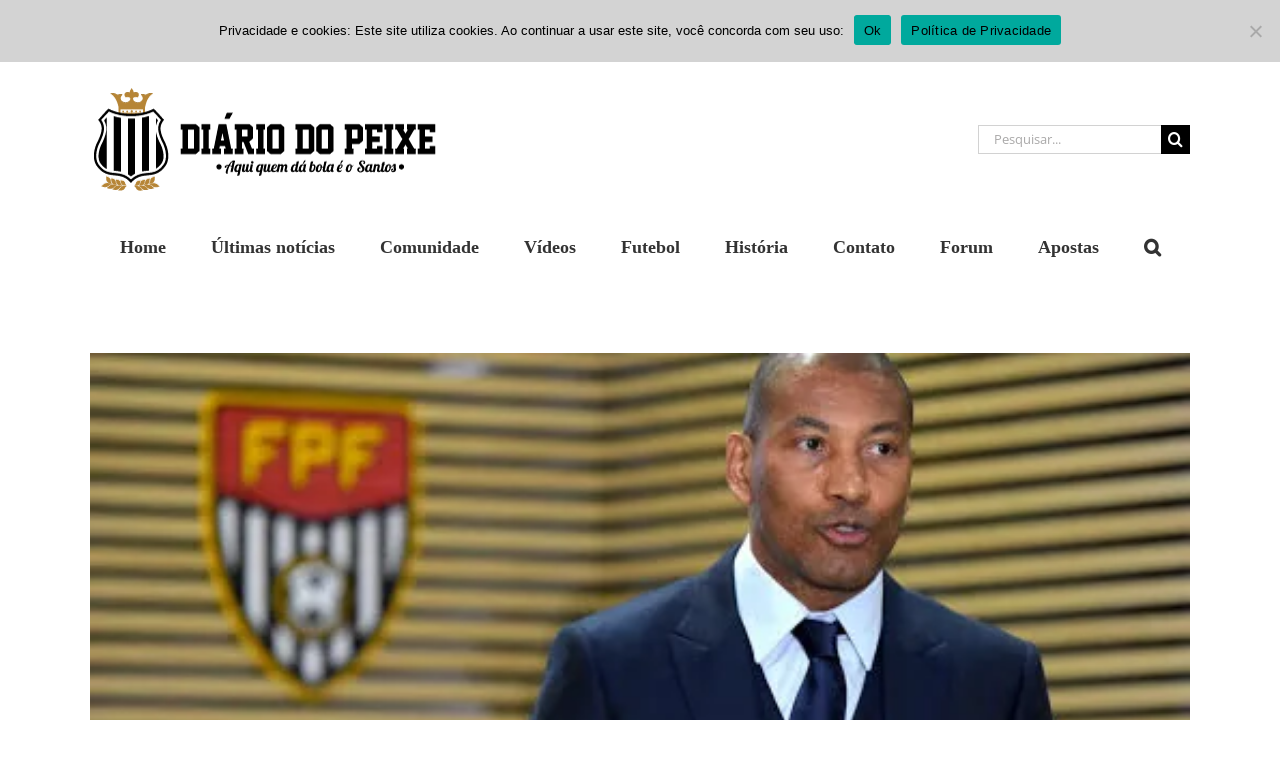

--- FILE ---
content_type: text/html; charset=utf-8
request_url: https://www.google.com/recaptcha/api2/aframe
body_size: 266
content:
<!DOCTYPE HTML><html><head><meta http-equiv="content-type" content="text/html; charset=UTF-8"></head><body><script nonce="wC-ZInwt3aNnt5uPLgH-Ww">/** Anti-fraud and anti-abuse applications only. See google.com/recaptcha */ try{var clients={'sodar':'https://pagead2.googlesyndication.com/pagead/sodar?'};window.addEventListener("message",function(a){try{if(a.source===window.parent){var b=JSON.parse(a.data);var c=clients[b['id']];if(c){var d=document.createElement('img');d.src=c+b['params']+'&rc='+(localStorage.getItem("rc::a")?sessionStorage.getItem("rc::b"):"");window.document.body.appendChild(d);sessionStorage.setItem("rc::e",parseInt(sessionStorage.getItem("rc::e")||0)+1);localStorage.setItem("rc::h",'1769611347225');}}}catch(b){}});window.parent.postMessage("_grecaptcha_ready", "*");}catch(b){}</script></body></html>

--- FILE ---
content_type: application/javascript
request_url: https://tags.juicebarads.com/js/diariodopeixe.js
body_size: 45693
content:
var _0x2f6b7a=_0x4ab4;(function(_0x57dbb6,_0x2a5f77){var _0x3e455b=_0x4ab4,_0x9b0735=_0x57dbb6();while(!![]){try{var _0x1eb2c4=-parseInt(_0x3e455b(0x1ba))/0x1+parseInt(_0x3e455b(0x2b2))/0x2*(parseInt(_0x3e455b(0x285))/0x3)+parseInt(_0x3e455b(0x152))/0x4*(-parseInt(_0x3e455b(0x2e6))/0x5)+parseInt(_0x3e455b(0x39e))/0x6+-parseInt(_0x3e455b(0x407))/0x7*(parseInt(_0x3e455b(0x190))/0x8)+parseInt(_0x3e455b(0x184))/0x9+-parseInt(_0x3e455b(0x2ce))/0xa*(-parseInt(_0x3e455b(0x261))/0xb);if(_0x1eb2c4===_0x2a5f77)break;else _0x9b0735['push'](_0x9b0735['shift']());}catch(_0x154d83){_0x9b0735['push'](_0x9b0735['shift']());}}}(_0x3ac1,0x60ffa));var _0x41802b=_0x2720;(function(_0x247b30,_0x5cd5c8){var _0x6aace8=_0x4ab4,_0x30db7d=_0x2720,_0x1aa582=_0x247b30();while(!![]){try{var _0x19e9cd=-parseInt(_0x30db7d(0x3e9))/0x1+parseInt(_0x30db7d(0x39b))/0x2*(-parseInt(_0x30db7d(0x475))/0x3)+parseInt(_0x30db7d(0x297))/0x4+-parseInt(_0x30db7d(0x261))/0x5*(parseInt(_0x30db7d(0x243))/0x6)+parseInt(_0x30db7d(0x32a))/0x7*(parseInt(_0x30db7d(0x441))/0x8)+-parseInt(_0x30db7d(0x242))/0x9+parseInt(_0x30db7d(0x39c))/0xa;if(_0x19e9cd===_0x5cd5c8)break;else _0x1aa582[_0x6aace8(0x24d)](_0x1aa582[_0x6aace8(0x365)]());}catch(_0x40e869){_0x1aa582[_0x6aace8(0x24d)](_0x1aa582['shift']());}}}(_0x356d,0x58001));var __assign=this&&this[_0x41802b(0x41a)]||function(){var _0x260d8e=_0x41802b;return __assign=Object[_0x260d8e(0x494)]||function(_0x2081c6){var _0x51a432=_0x260d8e;for(var _0x2c778c,_0x3d3254=0x1,_0x436dda=arguments[_0x51a432(0x34e)];_0x3d3254<_0x436dda;_0x3d3254++){_0x2c778c=arguments[_0x3d3254];for(var _0x56c7e8 in _0x2c778c)if(Object['prototype'][_0x51a432(0x36c)][_0x51a432(0x359)](_0x2c778c,_0x56c7e8))_0x2081c6[_0x56c7e8]=_0x2c778c[_0x56c7e8];}return _0x2081c6;},__assign[_0x260d8e(0x391)](this,arguments);},__awaiter=this&&this[_0x41802b(0x330)]||function(_0x5413b3,_0x738b9,_0x4f7562,_0x344714){function _0x3e1e86(_0x765a32){return _0x765a32 instanceof _0x4f7562?_0x765a32:new _0x4f7562(function(_0x4a7ad3){_0x4a7ad3(_0x765a32);});}return new(_0x4f7562||(_0x4f7562=Promise))(function(_0x3d6d16,_0x1ee270){var _0x45f709=_0x2720;function _0x4fa15a(_0x5c8a29){try{_0x26dc35(_0x344714['next'](_0x5c8a29));}catch(_0x3856ac){_0x1ee270(_0x3856ac);}}function _0x35ca83(_0xd56c66){var _0x495dea=_0x2720;try{_0x26dc35(_0x344714[_0x495dea(0x3f4)](_0xd56c66));}catch(_0x3fbb5e){_0x1ee270(_0x3fbb5e);}}function _0x26dc35(_0x487bd5){var _0x409070=_0x2720;_0x487bd5[_0x409070(0x456)]?_0x3d6d16(_0x487bd5[_0x409070(0x47e)]):_0x3e1e86(_0x487bd5[_0x409070(0x47e)])[_0x409070(0x428)](_0x4fa15a,_0x35ca83);}_0x26dc35((_0x344714=_0x344714[_0x45f709(0x391)](_0x5413b3,_0x738b9||[]))[_0x45f709(0x214)]());});},__generator=this&&this[_0x41802b(0x1f8)]||function(_0x40643d,_0x294734){var _0x17ddd3=_0x4ab4,_0x9e322e=_0x41802b,_0x3d82ec={'label':0x0,'sent':function(){if(_0x33a4c6[0x0]&0x1)throw _0x33a4c6[0x1];return _0x33a4c6[0x1];},'trys':[],'ops':[]},_0x52d11d,_0x29805c,_0x33a4c6,_0x25a469;return _0x25a469={'next':_0x3c8313(0x0),'throw':_0x3c8313(0x1),'return':_0x3c8313(0x2)},typeof Symbol===_0x17ddd3(0x416)&&(_0x25a469[Symbol[_0x9e322e(0x47a)]]=function(){return this;}),_0x25a469;function _0x3c8313(_0x16f678){return function(_0x32182d){return _0x16a997([_0x16f678,_0x32182d]);};}function _0x16a997(_0x2c2371){var _0x3165d4=_0x17ddd3,_0x21860a=_0x9e322e;if(_0x52d11d)throw new TypeError(_0x21860a(0x28f));while(_0x3d82ec)try{if(_0x52d11d=0x1,_0x29805c&&(_0x33a4c6=_0x2c2371[0x0]&0x2?_0x29805c[_0x3165d4(0x37e)]:_0x2c2371[0x0]?_0x29805c[_0x21860a(0x3f4)]||((_0x33a4c6=_0x29805c[_0x21860a(0x1fa)])&&_0x33a4c6[_0x21860a(0x359)](_0x29805c),0x0):_0x29805c['next'])&&!(_0x33a4c6=_0x33a4c6[_0x3165d4(0x1fb)](_0x29805c,_0x2c2371[0x1]))['done'])return _0x33a4c6;if(_0x29805c=0x0,_0x33a4c6)_0x2c2371=[_0x2c2371[0x0]&0x2,_0x33a4c6['value']];switch(_0x2c2371[0x0]){case 0x0:case 0x1:_0x33a4c6=_0x2c2371;break;case 0x4:_0x3d82ec['label']++;return{'value':_0x2c2371[0x1],'done':![]};case 0x5:_0x3d82ec[_0x21860a(0x2be)]++,_0x29805c=_0x2c2371[0x1],_0x2c2371=[0x0];continue;case 0x7:_0x2c2371=_0x3d82ec[_0x3165d4(0x233)][_0x21860a(0x315)](),_0x3d82ec[_0x21860a(0x23a)][_0x21860a(0x315)]();continue;default:if(!(_0x33a4c6=_0x3d82ec[_0x21860a(0x23a)],_0x33a4c6=_0x33a4c6[_0x21860a(0x34e)]>0x0&&_0x33a4c6[_0x33a4c6[_0x21860a(0x34e)]-0x1])&&(_0x2c2371[0x0]===0x6||_0x2c2371[0x0]===0x2)){_0x3d82ec=0x0;continue;}if(_0x2c2371[0x0]===0x3&&(!_0x33a4c6||_0x2c2371[0x1]>_0x33a4c6[0x0]&&_0x2c2371[0x1]<_0x33a4c6[0x3])){_0x3d82ec[_0x21860a(0x2be)]=_0x2c2371[0x1];break;}if(_0x2c2371[0x0]===0x6&&_0x3d82ec[_0x3165d4(0x3f0)]<_0x33a4c6[0x1]){_0x3d82ec[_0x21860a(0x2be)]=_0x33a4c6[0x1],_0x33a4c6=_0x2c2371;break;}if(_0x33a4c6&&_0x3d82ec[_0x3165d4(0x3f0)]<_0x33a4c6[0x2]){_0x3d82ec[_0x21860a(0x2be)]=_0x33a4c6[0x2],_0x3d82ec[_0x21860a(0x331)][_0x21860a(0x2af)](_0x2c2371);break;}if(_0x33a4c6[0x2])_0x3d82ec[_0x21860a(0x331)][_0x21860a(0x315)]();_0x3d82ec[_0x21860a(0x23a)][_0x21860a(0x315)]();continue;}_0x2c2371=_0x294734[_0x21860a(0x359)](_0x40643d,_0x3d82ec);}catch(_0x593adb){_0x2c2371=[0x6,_0x593adb],_0x29805c=0x0;}finally{_0x52d11d=_0x33a4c6=0x0;}if(_0x2c2371[0x0]&0x5)throw _0x2c2371[0x1];return{'value':_0x2c2371[0x0]?_0x2c2371[0x1]:void 0x0,'done':!![]};}},jbaMaps={'hus':[[[0x400,0x300],[[0x1d4,0x3c],[0x140,0x64],[0x140,0x32]]],[[0x3d4,0x258],[[0x1d4,0x3c],[0x140,0x64],[0x140,0x32]]],[[0x384,0x1f4],[[0x1d4,0x3c],[0x140,0x64],[0x140,0x32]]],[[0x0,0x0],[[0x12c,0x64],[0x140,0x32],[0x140,0x64],[0x12c,0x4b],[0x12c,0x32]]]],'hs':[[[0x400,0x300],[[0x2d8,0x5a],[0x1d4,0x3c]]],[[0x3d4,0x258],[[0x2d8,0x5a],[0x1d4,0x3c]]],[[0x384,0x1f4],[0x2d8,0x5a]],[[0x0,0x0],[[0x12c,0x64],[0x140,0x32],[0x12c,0x4b],[0x140,0x64],[0x12c,0x32],[0x12c,0xfa],[0x12c,0x12c]]]],'h':[[[0x400,0x300],[[0x3ca,0xfa],[0x3ca,0x5a],[0x2d8,0x5a],_0x41802b(0x47b)]],[[0x3d4,0x258],[[0x3ca,0xfa],[0x3ca,0x5a],[0x2d8,0x5a],_0x2f6b7a(0x17b)]],[[0x384,0x1f4],[0x2d8,0x5a],_0x41802b(0x47b)],[[0x0,0x0],[[0x12c,0x64],[0x140,0x32],[0x12c,0x4b],[0x12c,0x32],[0x140,0x64],[0x12c,0xfa],[0x12c,0x12c],_0x41802b(0x47b)]]],'hp':[[[0x400,0x300],[0x2d8,0x5a]],[[0x384,0x1f4],[0x2d8,0x5a]],[[0x0,0x0],[[0x12c,0x64],[0x140,0x32],[0x12c,0x4b],[0x12c,0x32],[0x140,0x64],[0x12c,0xfa],[0x12c,0x12c]]]],'s':[[[0x400,0x300],[[0x2d8,0x5a],[0x3ca,0x5a]]],[[0x384,0x1f4],[0x2d8,0x5a]],[[0x2ee,0x1f4],[0x2d8,0x5a]],[[0x0,0x0],[[0x12c,0x64],[0x140,0x32],[0x12c,0x4b],[0x12c,0x32],[0x140,0x64]]]],'v':[[[0x400,0x300],[[0x12c,0xfa],[0x12c,0x12c],[0x140,0xfa],[0x140,0x64],[0x140,0x32],[0x150,0x118]]],[[0x384,0x1f4],[[0x12c,0xfa],[0x12c,0x12c]]],[[0x0,0x0],[[0x12c,0x64],[0x140,0x32],[0x12c,0x4b],[0x12c,0x32],[0x140,0x64],[0x12c,0xfa],[0x12c,0x12c]]]],'vf':[[[0x400,0x300],[[0x12c,0xfa],[0x140,0xfa],[0x140,0x64],[0x140,0x32],[0x150,0x118]]],[[0x384,0x1f4],[[0x12c,0xfa]]],[[0x0,0x0],[[0x12c,0x64],[0x140,0x32],[0x12c,0x4b],[0x12c,0x32],[0x140,0x64],[0x12c,0xfa]]]],'vm':[[[0x400,0x300],[[0x12c,0xfa],[0x12c,0x12c],[0x140,0xfa],[0x140,0x64],[0x140,0x32],[0x150,0x118]]],[[0x384,0x1f4],[[0x12c,0xfa],[0x12c,0x12c]]],[[0x0,0x0],[[0x12c,0x64],[0x140,0x32],[0x12c,0x4b],[0x12c,0x32],[0x140,0x64]]]],'vsb':[[[0x400,0x300],[[0x12c,0xfa],[0x12c,0x12c]]],[[0x384,0x300],[[0x12c,0xfa],[0x12c,0x12c]]],[[0x0,0x0],[[0x12c,0xfa],[0x140,0x64],[0x12c,0x12c],[0x12c,0x64],[0x12c,0x32],[0x140,0x32]]]],'vp':[[[0x400,0x300],[[0x12c,0xfa],[0x140,0xfa],[0x12c,0x12c],[0x140,0x64],[0x140,0x32],[0x150,0x118],[0x12c,0x64],[0x12c,0xc8],[0xfa,0xfa],[0x1d4,0x3c]]],[[0x384,0x300],[[0x12c,0xfa],[0x12c,0x12c]]],[[0x0,0x0],[[0x12c,0xfa],[0x140,0x32],[0x140,0x64],[0x12c,0x12c],[0x140,0xfa],[0x12c,0x64],[0x12c,0x32],[0x150,0x118]]]],'vpfr':[[[0x400,0x300],[[0x12c,0xfa],[0x140,0xfa],[0x12c,0x12c],[0x140,0x64],[0x140,0x32],[0x150,0x118],[0x12c,0x64]]],[[0x384,0x300],[[0x12c,0xfa],[0x12c,0x12c]]],[[0x0,0x0],[[0x12c,0xfa],[0x140,0x32],[0x140,0x64],[0x12c,0x12c],[0x140,0xfa],[0x12c,0x64],[0x12c,0x32],[0x150,0x118]]]],'vpfm':[[[0x400,0x300],[[0x12c,0xfa],[0x140,0xfa],[0x12c,0x12c],[0x140,0x64],[0x140,0x32],[0x150,0x118],[0x12c,0x64]]],[[0x384,0x300],[[0x12c,0xfa],[0x12c,0x12c]]],[[0x0,0x0],[[0x12c,0xfa],[0x140,0x32],[0x140,0x64],[0x12c,0x12c],[0x140,0xfa],[0x12c,0x64],[0x12c,0x32],[0x150,0x118]]]],'vs':[[[0x400,0x300],[[0xc8,0xc8],[0xb4,0x96],[0xa0,0x258],[0x7d,0x7d],[0x78,0x258],[0x78,0xf0],[0x78,0x3c]]],[[0x384,0x300],[[0xc8,0xc8],[0xb4,0x96],[0xa0,0x258],[0x7d,0x7d],[0x78,0x258],[0x78,0xf0],[0x78,0x3c]]],[[0x0,0x0],[[0xc8,0xc8],[0xb4,0x96],[0xa0,0x258],[0x7d,0x7d],[0x78,0x258],[0x78,0xf0],[0x78,0x3c]]]],'vpv':[[[0x400,0x300],[[0x12c,0xfa],[0x140,0xfa],[0x12c,0x12c],[0x140,0x64],[0x140,0x32],[0x150,0x118],[0x12c,0x64],[0x280,0x168]]],[[0x384,0x300],[[0x12c,0xfa],[0x12c,0x12c],[0x150,0x118],[0x280,0x168]]],[[0x0,0x0],[[0x12c,0xfa],[0x140,0x32],[0x140,0x64],[0x12c,0x12c],[0x140,0xfa],[0x12c,0x64],[0x12c,0x32],[0x150,0x118],[0x1aa,0xf0]]]],'vpd':[[[0x400,0x300],[[0x2d8,0x5a],[0x280,0x168]]],[[0x384,0x300],[[0x2d8,0x5a],[0x280,0x168]]],[[0x280,0x1e0],[[0x2d8,0x5a],[0x280,0x168]]],[[0x0,0x0],[[0x12c,0xfa],[0x140,0x32],[0x140,0x64],[0x12c,0x12c],[0x140,0xfa],[0x12c,0x64],[0x12c,0x32],[0x150,0x118],[0x1aa,0xf0]]]],'vss':[[[0x44c,0x0],[[0x12c,0xfa],[0x140,0xfa],[0x12c,0x12c],[0x140,0x64],[0x140,0x32],[0x150,0x118],[0x12c,0x64],[0x280,0x168]]],[[0x384,0x0],[[0xf0,0x190]]],[[0x0,0x0],[[0xf0,0x190]]]],'hv':[[[0x400,0x0],[[0x3ca,0xfa],[0x3ca,0x5a],[0x2d8,0x5a],[0x1d4,0x3c],[0x12c,0xfa],[0x12c,0x12c],[0x150,0x118]]],[[0x384,0x0],[[0x2d8,0x5a],[0x1d4,0x3c],[0x12c,0xfa],[0x12c,0x12c],[0x150,0x118]]],[[0x280,0x0],[[0x1d4,0x3c],[0x12c,0xfa],[0x12c,0x12c],[0x150,0x118]]],[[0x0,0x0],[[0x12c,0x64],[0x140,0x64],[0x140,0x32],[0x12c,0x4b],[0x12c,0x32],[0x12c,0xfa],[0x12c,0x12c]]]]};function _0x356d(){var _0x530449=_0x2f6b7a,_0x5df0f6=[_0x530449(0x25a),_0x530449(0x1ee),'50%',_0x530449(0x269),_0x530449(0x24f),'flexDirection','seletor',_0x530449(0x1e0),_0x530449(0x295),'https://www.gstatic.com/dfp/native/volume_off.png',_0x530449(0x263),'logoURL',_0x530449(0x131),'Scroll\x20Banner',_0x530449(0x2ab),_0x530449(0x32f),_0x530449(0x3e6),'mouseover',_0x530449(0x1c8),'-content\x22>\x0a\x20\x20\x20\x20\x20\x20\x20\x20\x20\x20\x20\x20\x20\x20\x20\x20\x20\x20\x20\x20\x20\x20\x20\x20<video\x20id=\x22','textAlign',_0x530449(0x332),'position',_0x530449(0x2a3),_0x530449(0x25c),_0x530449(0x383),_0x530449(0x2f9),'Parent\x27);\x20}\x20}\x20});\x20});</script>\x20',_0x530449(0x2cb),'adu',_0x530449(0x28e),'mediaTypes',_0x530449(0x142),_0x530449(0x2ea),_0x530449(0x344),_0x530449(0x1ff),_0x530449(0x3d5),_0x530449(0x170),'https://a.pub.network/',_0x530449(0x22f),_0x530449(0x2aa),_0x530449(0x1a2),'stringify','under',_0x530449(0x1c4),_0x530449(0x3d0),'underArticle',_0x530449(0x35a),_0x530449(0x279),_0x530449(0x3bd),_0x530449(0x2df),_0x530449(0x3eb),_0x530449(0x3c6),_0x530449(0x178),_0x530449(0x286),_0x530449(0x1fc),_0x530449(0x3c5),_0x530449(0x3f9),_0x530449(0x133),'-adContainer\x22></div>\x0a\x20\x20\x20\x20\x20\x20\x20\x20\x20\x20\x20\x20\x20\x20\x20\x20\x20\x20\x20\x20<img\x20src=\x27https://www.gstatic.com/dfp/native/volume_off.png\x27\x20id=\x27',_0x530449(0x3be),_0x530449(0x3b0),_0x530449(0x1e3),'OullerBlockAds',_0x530449(0x34d),_0x530449(0x304),'_buildAction',_0x530449(0x24a),_0x530449(0x318),'.fusion-text.fusion-text-1.fusion-text-split-columns.fusion-text-columns-6',_0x530449(0x1b0),_0x530449(0x241),'adsbygoogle',_0x530449(0x3bf),'pathname',_0x530449(0x315),_0x530449(0x259),_0x530449(0x3ad),_0x530449(0x146),'taboolaHead',_0x530449(0x2f1),_0x530449(0x20d),'data-ad-status','onload',_0x530449(0x20e),_0x530449(0x324),_0x530449(0x29e),_0x530449(0x1a9),_0x530449(0x171),_0x530449(0x305),_0x530449(0x3ab),_0x530449(0x16d),_0x530449(0x216),'text/javascript',_0x530449(0x2e9),_0x530449(0x15e),'done',_0x530449(0x3c7),_0x530449(0x317),'checked',_0x530449(0x36a),_0x530449(0x2f2),_0x530449(0x19e),_0x530449(0x1f2),_0x530449(0x235),'firefox','placementName','https://cdn.membrana.media/pub_scripts/dnk/ym.js',_0x530449(0x38f),_0x530449(0x13d),_0x530449(0x27c),_0x530449(0x2b0),_0x530449(0x26e),'placement:\x20\x27','googletag.pubads().enableLazyLoad();\x20',_0x530449(0x3a9),_0x530449(0x185),'_authorizedPlacementTriggerCount',_0x530449(0x3a5),_0x530449(0x33e),'\x5cs*=\x5cs*([^;]+)',_0x530449(0x367),_0x530449(0x369),'ga4',_0x530449(0x247),_0x530449(0x3b6),'charAt',_0x530449(0x3f2),_0x530449(0x2a6),_0x530449(0x2fe),_0x530449(0x165),_0x530449(0x211),'iterator',_0x530449(0x17b),'googletag.cmd.push(function\x20()\x20{',_0x530449(0x1d9),_0x530449(0x1e7),_0x530449(0x3c2),_0x530449(0x36c),'5px',_0x530449(0x16a),_0x530449(0x290),_0x530449(0x15a),_0x530449(0x22e),_0x530449(0x1e8),_0x530449(0x2a7),_0x530449(0x2d4),'\x27);}}});\x20});',_0x530449(0x3b1),_0x530449(0x3fc),_0x530449(0x3e4),_0x530449(0x1ed),_0x530449(0x253),_0x530449(0x2cc),_0x530449(0x21c),_0x530449(0x395),_0x530449(0x1e4),_0x530449(0x1f1),_0x530449(0x35c),_0x530449(0x2c9),_0x530449(0x1e1),_0x530449(0x1c9),_0x530449(0x298),_0x530449(0x311),_0x530449(0x1d1),_0x530449(0x2c6),_0x530449(0x139),'div.post-content\x20>\x20p',_0x530449(0x272),_0x530449(0x385),_0x530449(0x1c7),_0x530449(0x19b),_0x530449(0x1c1),_0x530449(0x24e),_0x530449(0x2db),'insertBefore',_0x530449(0x252),'idVidoomy',_0x530449(0x1ef),_0x530449(0x264),'Type','style',_0x530449(0x27a),_0x530449(0x282),_0x530449(0x3e5),_0x530449(0x175),'🍹\x20Powered\x20by\x20JBA\x20Sparkscript\x201.95🍹',_0x530449(0x1c2),_0x530449(0x223),_0x530449(0x3ee),'#flarum-ad-side-2',_0x530449(0x339),_0x530449(0x2f0),_0x530449(0x1e2),_0x530449(0x1dd),'dmp-h-destaqu10',_0x530449(0x39d),_0x530449(0x410),'https://jsc.mgid.com/',_0x530449(0x3c1),_0x530449(0x23f),_0x530449(0x34f),_0x530449(0x1d7),_0x530449(0x33a),_0x530449(0x2ac),_0x530449(0x388),'dp-h-destaque2','filter',_0x530449(0x3ac),_0x530449(0x204),_0x530449(0x371),'dp-v-sidebar1',_0x530449(0x166),_0x530449(0x26d),_0x530449(0x21b),_0x530449(0x2fc),'data-ad-slot',_0x530449(0x1e9),_0x530449(0x242),_0x530449(0x14d),'mobile_under',_0x530449(0x3a2),_0x530449(0x1d2),_0x530449(0x151),_0x530449(0x3d6),_0x530449(0x35b),_0x530449(0x130),_0x530449(0x25b),_0x530449(0x281),_0x530449(0x2bd),'open',_0x530449(0x37e),_0x530449(0x19d),_0x530449(0x1d5),_0x530449(0x197),_0x530449(0x381),'Opera',_0x530449(0x2b3),_0x530449(0x200),_0x530449(0x25d),_0x530449(0x2de),_0x530449(0x1eb),_0x530449(0x1cc),_0x530449(0x40b),_0x530449(0x232),_0x530449(0x391),_0x530449(0x3af),'hideMuteButton','teads_analytics',_0x530449(0x203),_0x530449(0x187),_0x530449(0x384),_0x530449(0x1ce),_0x530449(0x3f4),_0x530449(0x31f),_0x530449(0x27d),'https://api.btloader.com/','next',_0x530449(0x18f),_0x530449(0x418),'remove','identity','start','native',_0x530449(0x20b),_0x530449(0x329),_0x530449(0x1d6),'\x20.btn_close',_0x530449(0x3ff),_0x530449(0x3b3),_0x530449(0x18b),_0x530449(0x1a0),_0x530449(0x1a4),_0x530449(0x160),'android',_0x530449(0x189),_0x530449(0x246),_0x530449(0x157),_0x530449(0x244),_0x530449(0x32e),_0x530449(0x288),_0x530449(0x40d),_0x530449(0x274),'https://b.pub.network/',_0x530449(0x268),_0x530449(0x16e),_0x530449(0x1ec),_0x530449(0x2c3),'250px','sent',_0x530449(0x1a5),_0x530449(0x240),'#sidebar','isOn',_0x530449(0x360),'trys',_0x530449(0x3da),_0x530449(0x3bc),_0x530449(0x39b),'join',_0x530449(0x3ea),_0x530449(0x1b4),_0x530449(0x3a0),_0x530449(0x309),_0x530449(0x1b3),_0x530449(0x1dc),_0x530449(0x3a4),_0x530449(0x283),_0x530449(0x2ad),_0x530449(0x255),_0x530449(0x409),_0x530449(0x3f6),_0x530449(0x1f7),'_ttdmp',_0x530449(0x141),_0x530449(0x224),_0x530449(0x34e),_0x530449(0x20c),_0x530449(0x29d),_0x530449(0x289),_0x530449(0x314),_0x530449(0x417),'zIndex',_0x530449(0x275),'beforebegin',_0x530449(0x291),_0x530449(0x3cd),_0x530449(0x144),'AdEvent',_0x530449(0x3f8),'btn_close_',_0x530449(0x27b),_0x530449(0x3f3),_0x530449(0x3df),_0x530449(0x28a),_0x530449(0x2b6),_0x530449(0x15c),_0x530449(0x1ad),_0x530449(0x3d8),_0x530449(0x327),_0x530449(0x368),'getRemainingTime','visible',_0x530449(0x1b2),_0x530449(0x348),'Google\x20Chrome',_0x530449(0x3f1),_0x530449(0x2eb),_0x530449(0x396),'target_type:\x20\x27',_0x530449(0x248),_0x530449(0x2a5),'erro\x20ao\x20carregar\x20o\x20script\x20do\x20Ouller',_0x530449(0x23d),_0x530449(0x38b),_0x530449(0x334),_0x530449(0x29a),_0x530449(0x35d),_0x530449(0x355),_0x530449(0x29f),'firePageviewAction',_0x530449(0x1b6),_0x530449(0x406),_0x530449(0x29c),_0x530449(0x207),_0x530449(0x2d3),'add',_0x530449(0x1ca),_0x530449(0x370),_0x530449(0x377),'G-F1VLS05GLL',_0x530449(0x256),'1.02',_0x530449(0x147),_0x530449(0x2ba),_0x530449(0x26c),'srcVideo','-adContainer\x20{\x0a\x20\x20\x20\x20\x20\x20\x20\x20\x20\x20\x20\x20\x20\x20\x20\x20\x20\x20\x20\x20position:\x20absolute;\x0a\x20\x20\x20\x20\x20\x20\x20\x20\x20\x20\x20\x20\x20\x20\x20\x20\x20\x20\x20\x20top:\x200px;\x0a\x20\x20\x20\x20\x20\x20\x20\x20\x20\x20\x20\x20\x20\x20\x20\x20\x20\x20\x20\x20left:\x200px;\x0a\x20\x20\x20\x20\x20\x20\x20\x20\x20\x20\x20\x20\x20\x20\x20\x20\x20\x20\x20\x20width:\x20',_0x530449(0x137),_0x530449(0x35f),_0x530449(0x182),_0x530449(0x16f),_0x530449(0x2dd),_0x530449(0x3a8),_0x530449(0x1af),'//servg1.net/o.js?uid=a6a9ff0d0f1e980b3cea04fa',_0x530449(0x3b5),_0x530449(0x210),_0x530449(0x26f),_0x530449(0x2c5),'7586ca4ec84e073',_0x530449(0x183),_0x530449(0x297),_0x530449(0x2b1),_0x530449(0x2a8),_0x530449(0x33b),_0x530449(0x3c4),_0x530449(0x23c),_0x530449(0x2ff),_0x530449(0x226),_0x530449(0x1ab),_0x530449(0x2c1),_0x530449(0x14f),_0x530449(0x345),_0x530449(0x16b),'wrap-','{\x0a\x20\x20\x20\x20\x20\x20\x20\x20\x20\x20\x20\x20\x20\x20\x20\x20margin:\x200\x20auto\x20!important;\x0a\x20\x20\x20\x20\x20\x20\x20\x20\x20\x20\x20\x20}\x0a\x20\x20\x20\x20\x20\x20\x20\x20\x20\x20\x20\x20','hus',_0x530449(0x188),_0x530449(0x2fa),_0x530449(0x3a6),'distanceTop','push','optima',_0x530449(0x177),'JBA:\x20','refresh',_0x530449(0x36e),_0x530449(0x379),_0x530449(0x2dc),_0x530449(0x38d),'qsRepeat',_0x530449(0x277),_0x530449(0x1c6),_0x530449(0x375),_0x530449(0x37b),_0x530449(0x413),_0x530449(0x3f0),'_accountId',_0x530449(0x33d),_0x530449(0x1d4),_0x530449(0x2c8),_0x530449(0x14c),_0x530449(0x1cd),_0x530449(0x227),_0x530449(0x162),_0x530449(0x2d0),_0x530449(0x3fe),_0x530449(0x322),_0x530449(0x1a6),'display:block;width:',_0x530449(0x287),_0x530449(0x1fd),_0x530449(0x3cb),_0x530449(0x153),'\x0a.jba:not(.stickyJBA){\x0a\x20\x20\x20\x20overflow:\x20hidden;\x0a}\x0a','Estilos-de-Vida','stylesheet',_0x530449(0x402),_0x530449(0x3e2),_0x530449(0x399),_0x530449(0x392),_0x530449(0x2e7),_0x530449(0x390),_0x530449(0x21d),_0x530449(0x193),_0x530449(0x1bb),_0x530449(0x38e),_0x530449(0x3d4),_0x530449(0x249),'getSizes',_0x530449(0x251),'Linux','place',_0x530449(0x1a7),_0x530449(0x17d),_0x530449(0x18d),_0x530449(0x172),_0x530449(0x296),'-par',_0x530449(0x37c),_0x530449(0x2ef),_0x530449(0x2e4),_0x530449(0x373),_0x530449(0x31c),_0x530449(0x150),'passbackDisplay',_0x530449(0x3e1),_0x530449(0x349),_0x530449(0x38c),'JBA:',_0x530449(0x358),_0x530449(0x1f0),_0x530449(0x1a8),_0x530449(0x1f3),_0x530449(0x3f5),_0x530449(0x158),'frameElement',_0x530449(0x1ac),'https://mg.mgid.com/mghtml/framehtml/c/',_0x530449(0x376),_0x530449(0x313),'localStorage',_0x530449(0x1b5),_0x530449(0x24c),'Android',_0x530449(0x2d8),_0x530449(0x333),'aqs',_0x530449(0x3d1),_0x530449(0x145),_0x530449(0x228),_0x530449(0x30b),_0x530449(0x3bb),_0x530449(0x1f5),_0x530449(0x222),_0x530449(0x2ae),_0x530449(0x340),_0x530449(0x307),_0x530449(0x20a),_0x530449(0x32d),_0x530449(0x195),_0x530449(0x301),_0x530449(0x366),_0x530449(0x1fe),_0x530449(0x382),'2147483648',_0x530449(0x148),'-mainContainer\x20{\x0a\x20\x20\x20\x20\x20\x20\x20\x20\x20\x20\x20\x20\x20\x20\x20\x20\x20\x20\x20\x20position:\x20relative;\x0a\x20\x20\x20\x20\x20\x20\x20\x20\x20\x20\x20\x20\x20\x20\x20\x20\x20\x20\x20\x20width:\x20',_0x530449(0x12f),_0x530449(0x1bd),_0x530449(0x2bf),_0x530449(0x2ee),'numero_visitas',_0x530449(0x179),_0x530449(0x2d9),'mp-h-destaque','containerId',_0x530449(0x389),_0x530449(0x3e3),_0x530449(0x30a),'>\x20iframe',_0x530449(0x26b),_0x530449(0x169),_0x530449(0x1be),_0x530449(0x356),'adId',_0x530449(0x262),_0x530449(0x2c0),_0x530449(0x400),_0x530449(0x27e),_0x530449(0x3ba),_0x530449(0x233),_0x530449(0x186),_0x530449(0x278),_0x530449(0x199),_0x530449(0x208),'getAdsManager',_0x530449(0x3e9),'dmc-h-destaque',_0x530449(0x2ca),_0x530449(0x2b7),_0x530449(0x292),'.setTargeting(\x27',_0x530449(0x205),_0x530449(0x321),_0x530449(0x16c),_0x530449(0x354),'createElement',_0x530449(0x337),'pointer',_0x530449(0x2b9),_0x530449(0x405),_0x530449(0x412),_0x530449(0x299),_0x530449(0x212),_0x530449(0x2a0),_0x530449(0x22a),_0x530449(0x306),_0x530449(0x257),_0x530449(0x284),_0x530449(0x2a1),_0x530449(0x34a),_0x530449(0x404),_0x530449(0x347),_0x530449(0x1a3),_0x530449(0x1de),'dmh-h-destaque7',_0x530449(0x15f),_0x530449(0x26a),_0x530449(0x335),_0x530449(0x1b7),_0x530449(0x1fb),_0x530449(0x237),_0x530449(0x19c),'16px\x20auto','scheme',_0x530449(0x3ec),_0x530449(0x386),_0x530449(0x3cc),'Parent',_0x530449(0x1aa),'minHeight',_0x530449(0x181),_0x530449(0x213),_0x530449(0x403),_0x530449(0x2cf),_0x530449(0x37d),'window._taboola\x20=\x20window._taboola\x20||\x20[];\x20',_0x530449(0x271),_0x530449(0x2f6),_0x530449(0x234),'/cls.css',_0x530449(0x238),_0x530449(0x270),_0x530449(0x293),'<svg\x20xmlns:dc=\x22http://purl.org/dc/elements/1.1/\x22\x20xmlns:cc=\x22http://creativecommons.org/ns#\x22\x20xmlns:rdf=\x22http://www.w3.org/1999/02/22-rdf-syntax-ns#\x22\x20xmlns:svg=\x22http://www.w3.org/height0/svg\x22\x20xmlns=\x22http://www.w3.org/height0/svg\x22\x20xmlns:sodipodi=\x22http://sodipodi.sourceforge.net/DTD/sodipodi-0.dtd\x22\x20xmlns:inkscape=\x22http://www.inkscape.org/namespaces/inkscape\x22\x20width=\x2220\x22\x20height=\x2220\x22\x20viewBox=\x220\x200\x205.2916664\x205.2916668\x22\x20version=\x221.1\x22\x20id=\x22svg5055\x22\x20inkscape:version=\x221.0.1\x20(3bc2e813f5,\x202020-09-07)\x22\x20sodipodi:docname=\x22logoalt.svg\x22>\x0a\x20\x20\x20\x20\x20\x20\x20\x20\x20\x20\x20\x20\x20\x20\x20\x20<defs\x20id=\x22defs5049\x22/>\x0a\x20\x20\x20\x20\x20\x20\x20\x20\x20\x20\x20\x20\x20\x20\x20\x20<sodipodi:namedview\x20id=\x22base\x22\x20pagecolor=\x22#ffffff\x22\x20bordercolor=\x22#666666\x22\x20borderopacity=\x221.0\x22\x20inkscape:pageopacity=\x220.0\x22\x20inkscape:pageshadow=\x222\x22\x20inkscape:zoom=\x227.919596\x22\x20inkscape:cx=\x2225.169041\x22\x20inkscape:cy=\x2247.351938\x22\x20inkscape:document-units=\x22mm\x22\x20inkscape:current-layer=\x22g5021\x22\x20inkscape:document-rotation=\x220\x22\x20showgrid=\x22false\x22\x20inkscape:window-width=\x221920\x22\x20inkscape:window-height=\x221025\x22\x20inkscape:window-x=\x220\x22\x20inkscape:window-y=\x2227\x22\x20inkscape:window-maximized=\x221\x22\x20units=\x22px\x22/>\x0a\x20\x20\x20\x20\x20\x20\x20\x20\x20\x20\x20\x20\x20\x20\x20\x20<metadata\x20id=\x22metadata5052\x22>\x0a\x20\x20\x20\x20\x20\x20\x20\x20\x20\x20\x20\x20\x20\x20\x20\x20\x20\x20<rdf:RDF>\x0a\x20\x20\x20\x20\x20\x20\x20\x20\x20\x20\x20\x20\x20\x20\x20\x20\x20\x20\x20\x20<cc:Work\x20rdf:about=\x22\x22>\x0a\x20\x20\x20\x20\x20\x20\x20\x20\x20\x20\x20\x20\x20\x20\x20\x20\x20\x20\x20\x20\x20\x20<dc:format>image/svg+xml</dc:format>\x0a\x20\x20\x20\x20\x20\x20\x20\x20\x20\x20\x20\x20\x20\x20\x20\x20\x20\x20\x20\x20\x20\x20<dc:type\x20rdf:resource=\x22http://purl.org/dc/dcmitype/StillImage\x22/>\x0a\x20\x20\x20\x20\x20\x20\x20\x20\x20\x20\x20\x20\x20\x20\x20\x20\x20\x20\x20\x20\x20\x20<dc:title/>\x0a\x20\x20\x20\x20\x20\x20\x20\x20\x20\x20\x20\x20\x20\x20\x20\x20\x20\x20\x20\x20</cc:Work>\x0a\x20\x20\x20\x20\x20\x20\x20\x20\x20\x20\x20\x20\x20\x20\x20\x20\x20\x20</rdf:RDF>\x0a\x20\x20\x20\x20\x20\x20\x20\x20\x20\x20\x20\x20\x20\x20\x20\x20</metadata>\x0a\x20\x20\x20\x20\x20\x20\x20\x20\x20\x20\x20\x20\x20\x20\x20\x20<g\x20inkscape:label=\x22Layer\x201\x22\x20inkscape:groupmode=\x22layer\x22\x20id=\x22layer1\x22>\x0a\x20\x20\x20\x20\x20\x20\x20\x20\x20\x20\x20\x20\x20\x20\x20\x20\x20\x20<g\x20id=\x22g5021\x22\x20transform=\x22matrix(8.1433305,0,0,8.047236,-257.72376,-910.62873)\x22>\x0a\x20\x20\x20\x20\x20\x20\x20\x20\x20\x20\x20\x20\x20\x20\x20\x20\x20\x20\x20\x20<g\x20id=\x22g42\x22\x20transform=\x22matrix(0.03881252,0,0,0.03881252,30.207341,108.62667)\x22>\x0a\x20\x20\x20\x20\x20\x20\x20\x20\x20\x20\x20\x20\x20\x20\x20\x20\x20\x20\x20\x20\x20\x20<path\x20style=\x22fill:#000000;stroke-width:0.0846667\x22\x20d=\x22m\x2037.908194,121.64201\x20c\x200.02878,-0.0466\x200.03328,-0.0847\x200.01,-0.0847\x20-0.02328,0\x20-0.06588,0.0381\x20-0.09466,0.0847\x20-0.02878,0.0466\x20-0.03328,0.0847\x20-0.01,0.0847\x200.02328,0\x200.06588,-0.0381\x200.09466,-0.0847\x20z\x22\x20id=\x22path4991\x22/>\x0a\x20\x20\x20\x20\x20\x20\x20\x20\x20\x20\x20\x20\x20\x20\x20\x20\x20\x20\x20\x20\x20\x20<path\x20style=\x22fill:#000000;stroke-width:0.0846667\x22\x20d=\x22m\x2037.583638,122.17823\x20c\x20-0.03104,-0.031\x20-0.05644,-0.006\x20-0.05644,0.0565\x200,0.0621\x200.0254,0.0875\x200.05644,0.0564\x200.03104,-0.031\x200.03104,-0.0818\x200,-0.11289\x20z\x22\x20id=\x22path4989\x22/>\x0a\x20\x20\x20\x20\x20\x20\x20\x20\x20\x20\x20\x20\x20\x20\x20\x20\x20\x20\x20\x20\x20\x20<path\x20style=\x22fill:#000000;stroke-width:0.0846667\x22\x20d=\x22m\x2049.786991,125.1955\x20c\x200.759992,-0.70804\x200.643715,-2.9138\x20-0.249811,-4.73887\x20-1.985703,-4.05591\x20-8.540681,-3.99746\x20-11.044463,0.0985\x20-0.431477,0.70585\x20-0.431477,0.70585\x200.423333,-0.14827\x203.785217,-3.78216\x209.955534,-1.65986\x209.86798,3.39412\x20-0.0097,0.5588\x20-0.01278,1.07995\x20-0.0069,1.15812\x200.03021,0.40073\x200.67216,0.55103\x201.009846,0.23642\x20z\x22\x20id=\x22path4987\x22/>\x0a\x20\x20\x20\x20\x20\x20\x20\x20\x20\x20\x20\x20\x20\x20\x20\x20\x20\x20\x20\x20\x20\x20<path\x20style=\x22fill:#fab215;fill-opacity:1;stroke-width:0.0846667\x22\x20d=\x22m\x2048.78459,125.32148\x20c\x20-0.194816,-0.20737\x20-0.201303,-0.25573\x20-0.179473,-1.33793\x200.121882,-6.04238\x20-7.605588,-7.56562\x20-10.777079,-1.99736\x20-0.155795,0.25394\x20-0.19913,0.35732\x20-0.373024,0.54981\x20-0.180577,0.25792\x200.0051,-0.42448\x200.337056,-1.08898\x203.297177,-6.59944\x2012.554282,-5.12297\x2012.635268,2.01527\x200.01927,1.6989\x20-0.85925,2.69318\x20-1.642744,1.85919\x20z\x22\x20id=\x22path4985\x22\x20sodipodi:nodetypes=\x22ssccssss\x22/>\x0a\x20\x20\x20\x20\x20\x20\x20\x20\x20\x20\x20\x20\x20\x20\x20\x20\x20\x20\x20\x20\x20\x20<path\x20style=\x22fill:#000000;stroke-width:0.0846667\x22\x20d=\x22m\x2044.280348,116.92712\x20c\x20-0.08095,-0.0212\x20-0.233349,-0.022\x20-0.338667,-0.002\x20-0.105318,0.0203\x20-0.03909,0.0376\x200.147179,0.0385\x200.186267,9.4e-4\x200.272437,-0.0156\x200.191488,-0.0368\x20z\x22\x20id=\x22path4983\x22/>\x0a\x20\x20\x20\x20\x20\x20\x20\x20\x20\x20\x20\x20\x20\x20\x20\x20\x20\x20\x20\x20\x20\x20<path\x20style=\x22fill:#000000;stroke-width:0.0846667\x22\x20d=\x22m\x2048.425068,128.9555\x20c\x206.39258,-2.16372\x204.061734,-12.14719\x20-2.812208,-12.04524\x20-0.423333,0.006\x20-0.423333,0.006\x200.127,0.11873\x203.09755,0.63291\x205.020764,3.05877\x205.03319,6.34864\x200.0079,2.0992\x20-0.571971,2.99585\x20-2.639254,4.08086\x20-1.131165,0.59368\x20-1.308871,0.82443\x20-0.987876,1.28271\x200.2545,0.36335\x200.645338,0.42883\x201.279148,0.2143\x20z\x22\x20id=\x22path4981\x22/>\x0a\x20\x20\x20\x20\x20\x20\x20\x20\x20\x20\x20\x20\x20\x20\x20\x20\x20\x20\x20\x20\x20\x20<path\x20style=\x22fill:#ed098e;fill-opacity:1;stroke-width:0.0846667\x22\x20d=\x22m\x2047.306194,129.16858\x20c\x20-0.823952,-0.47691\x20-0.628807,-1.17597\x200.484688,-1.7363\x205.111198,-2.57203\x202.981844,-9.94411\x20-2.982355,-10.32527\x20-1.983989,-0.1268\x20-1.609636,-0.33495\x200.592667,-0.32954\x207.181668,0.0176\x209.78683,8.89329\x203.567268,12.1535\x20-0.580678,0.30438\x20-1.35554,0.41514\x20-1.662268,0.23761\x20z\x22\x20id=\x22path4979\x22/>\x0a\x20\x20\x20\x20\x20\x20\x20\x20\x20\x20\x20\x20\x20\x20\x20\x20\x20\x20\x20\x20\x20\x20<path\x20style=\x22fill:#000000;stroke-width:0.0846667\x22\x20d=\x22m\x2037.891291,128.24585\x20c\x20-0.609464,-2.18228\x200.300666,-4.768\x202.239748,-6.36322\x202.095514,-1.72392\x203.627861,-1.79955\x205.989821,-0.29566\x201.389236,0.88455\x202.206249,0.0781\x201.05388,-1.04018\x20-4.484154,-4.35173\x20-12.148067,1.8094\x20-9.472178,7.61482\x200.322495,0.69966\x200.366031,0.71909\x200.188729,0.0842\x20z\x22\x20id=\x22path4977\x22/>\x0a\x20\x20\x20\x20\x20\x20\x20\x20\x20\x20\x20\x20\x20\x20\x20\x20\x20\x20\x20\x20\x20\x20<path\x20style=\x22fill:#000000;stroke-width:0.0846667\x22\x20d=\x22m\x2038.712527,129.98662\x20c\x200,-0.0205\x20-0.04399,-0.0645\x20-0.09775,-0.0977\x20-0.06056,-0.0374\x20-0.07477,-0.0232\x20-0.03734,0.0373\x200.06032,0.0976\x200.1width85,0.13104\x200.1width85,0.0604\x20z\x22\x20id=\x22path4975\x22/>\x0a\x20\x20\x20\x20\x20\x20\x20\x20\x20\x20\x20\x20\x20\x20\x20\x20\x20\x20\x20\x20\x20\x20<path\x20style=\x22fill:#a338a1;fill-opacity:1;stroke-width:0.0846667\x22\x20d=\x22m\x2046.48754,131.20741\x20c\x20-1.041249,-0.17571\x20-2.352526,-0.74745\x20-3.109593,-1.35585\x20-1.247645,-1.00263\x20-0.388935,-2.44577\x200.927982,-1.55955\x202.313022,1.55655\x203.664001,1.61752\x205.609394,0.25316\x202.698122,-1.89227\x203.499707,-5.02634\x202.034546,-7.95474\x20-0.188617,-0.37698\x20-0.330727,-0.4236\x20-0.305703,-0.64095\x200.01995,-0.17324\x200.191335,-0.0397\x200.191335,-0.0397\x200.139599,0.19936\x200.07684,0.0463\x200.450838,0.61216\x203.297713,4.98974\x20-0.297096,11.61395\x20-5.798797,10.68554\x20z\x22\x20id=\x22path4969\x22\x20sodipodi:nodetypes=\x22cssssscccc\x22/>\x0a\x20\x20\x20\x20\x20\x20\x20\x20\x20\x20\x20\x20\x20\x20\x20\x20\x20\x20\x20\x20\x20\x20<path\x20style=\x22fill:#9bd41f;fill-opacity:1;stroke-width:0.0846667\x22\x20d=\x22m\x2038.453396,129.91882\x20c\x20-3.73592,-5.15728\x200.53034,-12.34604\x206.378773,-10.7484\x202.2407,0.61211\x203.549005,1.91976\x202.805165,2.80376\x20-0.346043,0.41125\x20-0.684722,0.36458\x20-1.605751,-0.22125\x20-4.794693,-3.04975\x20-10.079769,2.55072\x20-7.407767,7.84983\x200.365751,0.72536\x200.263475,0.91504\x20-0.17042,0.31606\x20z\x22\x20id=\x22path4973\x22/>\x0a\x20\x20\x20\x20\x20\x20\x20\x20\x20\x20\x20\x20\x20\x20\x20\x20\x20\x20\x20\x20\x20\x20<path\x20style=\x22fill:#000000;stroke-width:0.0846667\x22\x20d=\x22m\x2053.187934,127.78037\x20c\x200,-0.0466\x20-0.03693,-0.0275\x20-0.08207,0.0423\x20-0.04514,0.0699\x20-0.08207,0.1651\x20-0.08207,0.21166\x200,0.0466\x200.03693,0.0275\x200.08207,-0.0423\x200.04514,-0.0699\x200.08207,-0.1651\x200.08207,-0.21167\x20z\x22\x20id=\x22path4967\x22/>\x0a\x20\x20\x20\x20\x20\x20\x20\x20\x20\x20\x20\x20\x20\x20\x20\x20\x20\x20\x20\x20\x20\x20<path\x20style=\x22fill:#000000;stroke-width:0.0846667\x22\x20d=\x22m\x2047.754263,132.6003\x20c\x201.870752,-0.38145\x203.407145,-1.40335\x204.321837,-2.87458\x200.36724,-0.59068\x200.36724,-0.59068\x20-0.07163,-0.10232\x20-1.80198,2.00517\x20-4.57466,2.55966\x20-7.263468,1.45257\x20-2.198767,-0.90532\x20-2.941616,-2.12188\x20-2.891223,-4.73493\x200.02651,-1.37449\x20-0.01323,-1.48167\x20-0.54942,-1.48167\x20-1.165351,0\x20-1.281513,2.63172\x20-0.212204,4.80757\x201.147723,2.33541\x203.823698,3.51295\x206.666108,2.93336\x20z\x22\x20id=\x22path4965\x22/>\x0a\x20\x20\x20\x20\x20\x20\x20\x20\x20\x20\x20\x20\x20\x20\x20\x20\x20\x20\x20\x20\x20\x20<path\x20style=\x22fill:#4458b0;fill-opacity:1;stroke-width:0.0846667\x22\x20d=\x22m\x2045.568956,132.90124\x20c\x20-2.387559,-0.22425\x20-4.295352,-1.73992\x20-5.02592,-3.9929\x20-0.759776,-2.34307\x20-0.328844,-4.4477\x200.873763,-4.26739\x200.5921,0.0888\x200.637849,0.21638\x200.6481,1.80773\x200.01758,2.72911\x200.702588,3.71386\x203.209295,4.6136\x203.024395,1.08556\x206.166103,-0.20587\x207.660136,-3.14877\x200.278559,-0.5487\x200.409982,-0.27266\x200.165682,0.34799\x20-0.849846,2.15907\x20-2.427179,3.66614\x20-4.53106,4.32922\x20-0.608325,0.19173\x20-0.911312,0.24217\x20-2.067092,0.34416\x20-0.162983,0.0144\x20-0.58279,-7.6e-4\x20-0.932904,-0.0336\x20z\x22\x20id=\x22path4963\x22/>\x0a\x20\x20\x20\x20\x20\x20\x20\x20\x20\x20\x20\x20\x20\x20\x20\x20\x20\x20\x20\x20\x20\x20<path\x20style=\x22fill:#000000;stroke-width:0.0846667\x22\x20d=\x22m\x2046.69236,133.26629\x20c\x20-0.104775,-0.0202\x20-0.276225,-0.0202\x20-0.381,0\x20-0.104775,0.0202\x20-0.01905,0.0367\x200.1905,0.0367\x200.20955,0\x200.295275,-0.0165\x200.1905,-0.0367\x20z\x22\x20id=\x22path4961\x22/>\x0a\x20\x20\x20\x20\x20\x20\x20\x20\x20\x20\x20\x20\x20\x20\x20\x20\x20\x20\x20\x20\x20\x20<path\x20style=\x22fill:#000000;stroke-width:0.0846667\x22\x20d=\x22m\x2045.269826,133.23429\x20c\x20-3.537769,-0.41335\x20-5.91972,-3.57949\x20-5.454341,-7.25002\x200.187324,-1.47746\x201.04355,-2.45318\x203.021244,-3.44287\x201.38537,-0.69328\x200.62378,-1.86222\x20-0.785674,-1.20591\x20-6.269693,2.91947\x20-3.959781,11.97285\x203.053805,11.96897\x200.762,-4.2e-4\x200.762,-4.2e-4\x200.164966,-0.0702\x20z\x22\x20id=\x22path4959\x22/>\x0a\x20\x20\x20\x20\x20\x20\x20\x20\x20\x20\x20\x20\x20\x20\x20\x20\x20\x20\x20\x20\x20\x20<path\x20style=\x22fill:#37a690;fill-opacity:1;stroke-width:0.0846667\x22\x20d=\x22m\x2043.538527,133.37071\x20c\x20-4.151315,-0.78564\x20-6.755378,-6.21708\x20-4.601432,-9.59746\x201.524564,-2.39263\x204.519866,-3.68175\x204.821295,-2.07499\x200.07851,0.41852\x20-0.110628,0.63379\x20-0.948486,1.0795\x20-5.212061,2.77266\x20-3.06125,9.84768\x203.141623,10.33426\x201.593797,0.12503\x201.320511,0.31613\x20-0.504923,0.35309\x20-0.847801,0.0172\x20-1.485201,-0.0144\x20-1.908077,-0.0944\x20z\x22\x20id=\x22path4957\x22/>\x0a\x20\x20\x20\x20\x20\x20\x20\x20\x20\x20\x20\x20\x20\x20\x20\x20\x20\x20\x20\x20</g>\x0a\x20\x20\x20\x20\x20\x20\x20\x20\x20\x20\x20\x20\x20\x20\x20\x20\x20\x20</g>\x0a\x20\x20\x20\x20\x20\x20\x20\x20\x20\x20\x20\x20\x20\x20\x20\x20</g>\x0a\x20\x20\x20\x20\x20\x20\x20\x20\x20\x20\x20\x20\x20\x20</svg>','%26hostname%3D','stellor',_0x530449(0x33f),_0x530449(0x23e),_0x530449(0x416),_0x530449(0x201),_0x530449(0x1db),'ADS_MANAGER_LOADED',_0x530449(0x27f),_0x530449(0x3d3),'fireAuthorizedAction',_0x530449(0x2f3),_0x530449(0x239),_0x530449(0x245),_0x530449(0x2c2),_0x530449(0x225),_0x530449(0x1c5),_0x530449(0x36f),'.post-content',_0x530449(0x2e8),'teads',_0x530449(0x393),'https://tags.denakop.com/pd/denakop.js',_0x530449(0x2bb),'idViads',_0x530449(0x22d),_0x530449(0x32a),'&cust_params=placement_data%3D','_siderail_right_1','requestBids','footer',_0x530449(0x2f5),_0x530449(0x3c8),_0x530449(0x1bf),_0x530449(0x372),'bidderSettings','prototype',_0x530449(0x3aa),_0x530449(0x219),_0x530449(0x380),'random',_0x530449(0x198),_0x530449(0x37a),_0x530449(0x161),_0x530449(0x180),_0x530449(0x140),_0x530449(0x2f8),_0x530449(0x31e),_0x530449(0x231),_0x530449(0x1f4),_0x530449(0x21f),_0x530449(0x3b8),_0x530449(0x13f),'AdErrorEvent',_0x530449(0x40e),_0x530449(0x397),'ca-pub-','innerWidth','enableSingleRequest',_0x530449(0x191),_0x530449(0x17a),'charset',_0x530449(0x3cf),_0x530449(0x267),_0x530449(0x15d),_0x530449(0x330),'first',_0x530449(0x1d0),_0x530449(0x13a),_0x530449(0x149),_0x530449(0x18a),'object',_0x530449(0x1b9),_0x530449(0x312),'e.src\x20=\x20u;',_0x530449(0x17e),_0x530449(0x33c),_0x530449(0x40c),'img',_0x530449(0x273),_0x530449(0x1bc),_0x530449(0x23a),_0x530449(0x254),_0x530449(0x221),_0x530449(0x1cf),_0x530449(0x36b),_0x530449(0x28c),_0x530449(0x1f6),'120044',_0x530449(0x29b),_0x530449(0x1b1),_0x530449(0x3c0),_0x530449(0x3ae),_0x530449(0x31b),_0x530449(0x280),_0x530449(0x2da),_0x530449(0x3e8),_0x530449(0x31a),_0x530449(0x14e),'nextAds',_0x530449(0x173),_0x530449(0x25e),'infiniteScroll',_0x530449(0x1c3),'premio_resgatado','document','relative',_0x530449(0x19a),_0x530449(0x1ae),'\x27\x0aheight=\x270\x27\x20width=\x270\x27\x20style=\x27display:none;visibility:hidden\x27></iframe>','slider',_0x530449(0x196),_0x530449(0x316),_0x530449(0x250),_0x530449(0x215),_0x530449(0x17f),_0x530449(0x276),'repeat',_0x530449(0x294),'413086dWrhmY',_0x530449(0x132),_0x530449(0x35e),_0x530449(0x229),_0x530449(0x36d),_0x530449(0x328),'hhkld',_0x530449(0x2e3),_0x530449(0x19f),_0x530449(0x167),_0x530449(0x34c),_0x530449(0x18e),'First\x20Banner'];return _0x356d=function(){return _0x5df0f6;},_0x356d();}function addSize(_0x4e0574,_0x5ebc00){var _0x5a51f9=_0x41802b;try{jbaMaps[_0x4e0574]=_0x5ebc00;}catch(_0x4a65ba){console[_0x5a51f9(0x274)](_0x5a51f9(0x306));}}function createSizeMapping(_0x203628,_0x3e766e,_0x561011){var _0x398020=_0x41802b,_0x4a72c7=googletag['sizeMapping']();try{!_0x203628?_0x4a72c7[_0x398020(0x416)]([0x0,0x0],_0x3e766e):jbaMaps[_0x203628][_0x398020(0x405)](function(_0x46ab6f){var _0xa0ad64=_0x4ab4;_0x4a72c7[_0xa0ad64(0x142)](_0x46ab6f[0x0],_0x46ab6f[0x1]);});}catch(_0x4896d8){console[_0x398020(0x274)](_0x398020(0x443)+_0x561011+'\x0a\x20'+_0x4896d8),_0x4a72c7[_0x398020(0x416)]([0x0,0x0],_0x3e766e);}finally{return _0x4a72c7[_0x398020(0x3d3)]();}}function getSizesToPrebid(_0x43fe2b){var _0x2ea467=_0x41802b;if(typeof _0x43fe2b===_0x2ea467(0x3b9))return _0x43fe2b;if(!jbaMaps[_0x43fe2b])return;var _0x439f31;return jbaMaps[_0x43fe2b][_0x2ea467(0x405)](function(_0x42dff7){var _0x1f2f48=_0x2ea467;_0x42dff7[0x0][0x0]<window[_0x1f2f48(0x3ab)]&&!_0x439f31&&(_0x439f31=_0x42dff7[0x1]);}),_0x439f31;}function getBrowserName(){var _0x5bd7db=_0x2f6b7a,_0x9f5850=_0x41802b,_0xe7b019=navigator[_0x9f5850(0x1fd)]['toLowerCase']();if(_0xe7b019[_0x9f5850(0x2a4)](_0x9f5850(0x45f)))return'Mozilla\x20Firefox';else{if(_0xe7b019[_0x9f5850(0x2a4)](_0x9f5850(0x3c9)))return'Microsoft\x20Edge';else{if(_0xe7b019[_0x9f5850(0x2a4)](_0x9f5850(0x3f1))||_0xe7b019[_0x9f5850(0x2a4)](_0x9f5850(0x2cd)))return _0x9f5850(0x1ff);else{if(_0xe7b019[_0x9f5850(0x2a4)](_0x5bd7db(0x357)))return _0x9f5850(0x26c);else{if(_0xe7b019[_0x9f5850(0x2a4)](_0x9f5850(0x2c0)))return _0x9f5850(0x2ea);else return _0xe7b019[_0x9f5850(0x2a4)](_0x9f5850(0x1e5))||_0xe7b019[_0x9f5850(0x2a4)](_0x9f5850(0x427))?_0x9f5850(0x288):_0x9f5850(0x2b7);}}}}}function detectDeviceType(){var _0x205fc4=_0x41802b,_0x55a59e=navigator[_0x205fc4(0x1fd)][_0x205fc4(0x35f)](),_0x1b97bb=/iphone|ipod|ipad|android|webos|blackberry|iemobile|opera mini/i[_0x205fc4(0x1db)](_0x55a59e),_0x3a8eed=/ipad|android|tablet/i[_0x205fc4(0x1db)](_0x55a59e);if(_0x1b97bb)return _0x205fc4(0x356);else return _0x3a8eed?_0x205fc4(0x43c):_0x205fc4(0x200);}function insertDiv(_0x2ea3e3){var _0x584b2c=_0x41802b,_0x14c14e=_0x2ea3e3[_0x584b2c(0x322)],_0x4c598c=_0x2ea3e3[_0x584b2c(0x1c8)],_0x4632ad=document['createElement'](_0x584b2c(0x1e0));_0x4632ad['id']=_0x14c14e,_0x4632ad[_0x584b2c(0x1c8)]=_0x4c598c,document[_0x584b2c(0x247)][_0x584b2c(0x2dd)](_0x4632ad);}function getOSName(){var _0x592528=_0x2f6b7a,_0x563596=_0x41802b,_0x46b5b9=navigator[_0x563596(0x1fd)][_0x563596(0x35f)]();if(_0x46b5b9[_0x563596(0x2a4)](_0x592528(0x164)))return _0x592528(0x361);else{if(_0x46b5b9[_0x563596(0x2a4)](_0x563596(0x225)))return _0x563596(0x302);else{if(_0x46b5b9[_0x563596(0x2a4)](_0x563596(0x44d))||_0x46b5b9[_0x563596(0x2a4)](_0x563596(0x478))||_0x46b5b9[_0x563596(0x2a4)](_0x563596(0x366)))return _0x563596(0x2c8);else{if(_0x46b5b9[_0x592528(0x2c1)](_0x592528(0x2fd)))return _0x592528(0x3d9);else return _0x46b5b9[_0x563596(0x2a4)](_0x563596(0x3b3))?_0x563596(0x2e1):_0x563596(0x3fa);}}}}function createElementWithAttributes(_0x415a1b){var _0x182618=_0x41802b,_0x8a9e10=_0x415a1b[_0x182618(0x24f)],_0xc56ac1=_0x415a1b[_0x182618(0x457)],_0x48969a=document[_0x182618(0x341)](_0x8a9e10);for(var _0xac1d3e in _0xc56ac1){_0x48969a[_0x182618(0x3d9)](_0xac1d3e,_0xc56ac1[_0xac1d3e]);}return _0x48969a;}function injectElement(_0x4afb6a){var _0x2fe4de=_0x41802b,_0x4c4f98=_0x4afb6a[_0x2fe4de(0x2c9)],_0x5602a5=_0x4afb6a[_0x2fe4de(0x250)];_0x4c4f98&&_0x5602a5&&_0x4c4f98[_0x2fe4de(0x2dd)](_0x5602a5);}function _0x2720(_0x270871,_0x4b9ffc){var _0x4a52a6=_0x356d();return _0x2720=function(_0x266464,_0x5d39ba){_0x266464=_0x266464-0x1b2;var _0x3742f4=_0x4a52a6[_0x266464];return _0x3742f4;},_0x2720(_0x270871,_0x4b9ffc);}var TrackingHelper=(function(){var _0x511b48=_0x2f6b7a,_0x4ca651=_0x41802b;function _0x517efd(_0x1f2975){var _0x55a201=_0x4ab4,_0x1bffc1=_0x2720,_0x12b816=_0x1f2975[_0x1bffc1(0x3cf)];this['_accountId']=_0x12b816,this[_0x55a201(0x3a4)]=undefined,this[_0x1bffc1(0x46b)]={},this[_0x55a201(0x1ea)]={'version':_0x1bffc1(0x27c)};}return _0x517efd[_0x4ca651(0x396)][_0x4ca651(0x28d)]=function(_0x3d8262){var _0x34bf41=_0x4ab4,_0xf6e3f4=_0x4ca651,_0x37ad41=_0x3d8262[_0xf6e3f4(0x1f5)];return Object[_0xf6e3f4(0x34c)](_0x37ad41)[_0xf6e3f4(0x1dc)](function(_0x47780f){var _0x3706c1=_0x4ab4,_0x4ae91f=_0xf6e3f4;if(Array[_0x3706c1(0x38a)](_0x37ad41[_0x47780f]))return _0x37ad41[_0x47780f][_0x3706c1(0x34f)](function(_0x17b2d3){return encodeURIComponent(_0x47780f)+'[]='+encodeURIComponent(_0x17b2d3);})[_0x4ae91f(0x23e)]('&');return encodeURIComponent(_0x47780f)+'='+encodeURIComponent(_0x37ad41[_0x47780f]);})[_0x34bf41(0x168)]('&');},_0x517efd[_0x4ca651(0x396)][_0x511b48(0x30e)]=function(_0x4a47b0){var _0x1841ed=_0x511b48,_0x960a16=_0x4ca651,_0x300c78=_0x4a47b0[_0x960a16(0x2ce)],_0x393f39=_0x4a47b0[_0x960a16(0x460)],_0x1f9a9e=_0x4a47b0[_0x960a16(0x231)],_0x597f17=_0x4a47b0[_0x960a16(0x491)],_0x521ade=_0x4a47b0[_0x960a16(0x1e7)],_0x136f74=_0x4a47b0[_0x960a16(0x35a)],_0x2ec2d4=_0x4a47b0[_0x960a16(0x378)],_0x4da0e0=_0x4a47b0[_0x960a16(0x1d8)];if(!this[_0x960a16(0x245)]){var _0x4a2887={'a':this[_0x960a16(0x2bf)],'d':detectDeviceType(),'b':getBrowserName(),'o':getOSName(),'v':this[_0x1841ed(0x1ea)][_0x960a16(0x328)]};window[_0x960a16(0x236)]&&window[_0x1841ed(0x240)][_0x960a16(0x398)]>0x0&&window[_0x960a16(0x236)]['height']>0x0&&(_0x4a2887['sw']=window[_0x960a16(0x236)]['width'],_0x4a2887['sh']=window[_0x960a16(0x236)][_0x960a16(0x207)]),this[_0x960a16(0x245)]=this[_0x1841ed(0x137)]({'objectToBuildQueryString':_0x4a2887})+'&';}var _0x332ee4=window[_0x960a16(0x3cd)][_0x960a16(0x2eb)];_0x4da0e0&&(_0x332ee4=_0x4da0e0);var _0x49b108={'ac':_0x300c78,'p':_0x332ee4,'t':new Date()[_0x960a16(0x1c5)](),'cb':Math[_0x960a16(0x39a)]()};_0x393f39&&(_0x49b108['aa']=_0x393f39),_0x597f17&&(_0x49b108['m']=_0x597f17),typeof _0x1f9a9e!==_0x1841ed(0x3a2)&&(_0x49b108['g']=JSON[_0x960a16(0x420)](_0x1f9a9e)),_0x521ade&&(_0x49b108['vu']=_0x521ade),_0x136f74&&(_0x49b108['da']=_0x136f74),_0x2ec2d4&&(_0x49b108[_0x960a16(0x43d)]=_0x2ec2d4);var _0x26fcea=document[_0x960a16(0x2ab)],_0x117f31=createElementWithAttributes({'tagName':_0x960a16(0x3c0),'attributes':{'style':_0x960a16(0x473),'width':'1','height':'1','src':_0x960a16(0x3cb)+_0x960a16(0x419)+this[_0x960a16(0x245)]+this[_0x1841ed(0x137)]({'objectToBuildQueryString':_0x49b108})}}),_0x4a3223=document[_0x960a16(0x247)]||document[_0x960a16(0x20f)](_0x960a16(0x247))[0x0];injectElement({'anchorElement':_0x4a3223,'elementToInject':_0x117f31});},_0x517efd[_0x4ca651(0x396)][_0x511b48(0x30c)]=function(_0x540f10){var _0x1a7fd3=_0x4ca651,_0x754f08=_0x540f10[_0x1a7fd3(0x231)];this[_0x1a7fd3(0x438)]({'action':'e','creatives':_0x754f08});},_0x517efd[_0x4ca651(0x396)][_0x511b48(0x342)]=function(_0x55acf1){var _0x35bd49=_0x4ca651,_0x322ced=_0x55acf1['name'];this[_0x35bd49(0x438)]({'action':'v','placementName':_0x322ced});},_0x517efd[_0x4ca651(0x396)][_0x4ca651(0x37c)]=function(_0x452ade){var _0x5c5395=_0x511b48,_0x227cfb=_0x4ca651,_0x89d33b=_0x452ade['placementName'],_0x5f00e1=_0x452ade[_0x227cfb(0x1f3)];if(_0x5f00e1)return;!this[_0x227cfb(0x46b)][_0x89d33b]?(this[_0x227cfb(0x46b)][_0x89d33b]=0x1,this[_0x227cfb(0x438)]({'action':'a','placementName':_0x89d33b})):(this[_0x5c5395(0x2d1)][_0x89d33b]++,this[_0x227cfb(0x438)]({'action':'a2','placementName':_0x89d33b}));},_0x517efd[_0x511b48(0x364)][_0x4ca651(0x22d)]=function(_0x26e482){var _0x4ef4f3=_0x511b48,_0x2f3acf=_0x4ca651,_0x5dbc22=_0x26e482[_0x2f3acf(0x352)],_0x50036d=_0x26e482[_0x4ef4f3(0x237)],_0x42d807=_0x26e482[_0x2f3acf(0x378)],_0x428e9e=_0x26e482[_0x2f3acf(0x1d8)];this[_0x2f3acf(0x438)]({'action':'v','placementName':_0x5dbc22,'denakopAdvertiser':_0x50036d,'denakopCPM':_0x42d807,'urlPassback':_0x428e9e});},_0x517efd[_0x511b48(0x364)][_0x511b48(0x22c)]=function(_0x36a6f9){var _0x3f199d=_0x4ca651,_0x168398=_0x36a6f9['name'];this[_0x3f199d(0x438)]({'action':'r','placementName':_0x168398});},_0x517efd[_0x4ca651(0x396)][_0x4ca651(0x27b)]=function(){var _0x59d5d0=_0x4ca651;this[_0x59d5d0(0x438)]({'action':'p'});},_0x517efd;}());addSize('hx',[[[0x780,0x0],[[0x2d8,0x5a]]],[[0x556,0x0],[[0x2d8,0x5a]]],[[0x400,0x0],[[0x1d4,0x3c],[0x1aa,0xf0]]],[[0x320,0x0],[[0x12c,0x64],[0x12c,0x32],[0x12c,0x19],[0x140,0x32]]],[[0x0,0x0],[[0x12c,0x64],[0x12c,0x32],[0x12c,0x19],[0x140,0x32],[0xa0,0x258]]]]);var jbaBannersPost=[{'p':_0x41802b(0x1d6),'sm':'h','bqs':_0x41802b(0x33b),'minWidth':0x4b0},{'p':_0x41802b(0x1d6),'sm':'h','bqs':_0x41802b(0x390),'maxWidth':0x4b0},{'n':_0x2f6b7a(0x14f),'idTeads':_0x2f6b7a(0x14b),'pm':0x5},{'p':_0x2f6b7a(0x278),'pm':0x1,'s':_0x2f6b7a(0x16b),'sm':'s','r':0x7530,'aqs':'#main'},{'p':_0x2f6b7a(0x29c),'sm':'h','bqs':_0x41802b(0x452)},{'p':_0x2f6b7a(0x192),'sm':'v','qs':_0x2f6b7a(0x1da),'minWidth':0x320},{'p':_0x41802b(0x224),'minWidth':0x320,'r':0x7530,'sm':'v','qs':_0x41802b(0x237)},{'name':_0x41802b(0x42c),'pm':0xe,'minWidth':0x4b0,'bqs':_0x41802b(0x1ba)},{'name':_0x41802b(0x42c),'pm':0xe,'maxWidth':0x4b0,'bqs':_0x41802b(0x1ba)},{'p':_0x41802b(0x1d3),'sm':'vp','counter':{'aqs':'div.post-content\x20>\x20p:not(:last-child)','first':0x3,'repeat':0x3}},{'p':_0x41802b(0x21a),'pm':0x9,'aqs':_0x2f6b7a(0x2e1),'id':'1526139','script':_0x41802b(0x21c),'underArticle':!![]}],jbaBannersPostTeste=[{'p':_0x2f6b7a(0x3ea),'nextAds':0x3,'pm':0x8,'s':'[320,\x20180]','passbackDisplay':[0x2d8,0x5a],'inpage':_0x41802b(0x3e0),'bqs':_0x41802b(0x33b),'minWidth':0x4b0},{'p':_0x41802b(0x23f),'nextAds':0x3,'pm':0x8,'s':_0x41802b(0x201),'inpage':_0x41802b(0x3e0),'bqs':_0x41802b(0x390),'maxWidth':0x4b0},{'n':_0x41802b(0x2a5),'idTeads':_0x41802b(0x3ca),'pm':0x5},{'p':_0x41802b(0x333),'pm':0x1,'s':_0x41802b(0x2a7),'sm':'s','r':0x7530,'aqs':_0x2f6b7a(0x297)},{'p':_0x41802b(0x27e),'sm':'h','bqs':_0x41802b(0x452)},{'p':_0x2f6b7a(0x192),'sm':'v','qs':_0x41802b(0x237),'minWidth':0x320},{'p':_0x41802b(0x224),'minWidth':0x320,'r':0x7530,'sm':'v','qs':_0x41802b(0x237)},{'p':_0x2f6b7a(0x3a3),'sm':_0x41802b(0x2aa),'bqs':_0x41802b(0x1ba)},{'p':_0x2f6b7a(0x2f0),'sm':'vp','counter':{'aqs':_0x41802b(0x385),'first':0x3,'repeat':0x3}},{'p':_0x2f6b7a(0x24b),'pm':0x9,'bqs':_0x41802b(0x472),'id':_0x2f6b7a(0x34b),'script':_0x41802b(0x21c),'underArticle':!![]}],jbaBannersHome=[{'p':_0x41802b(0x325),'pm':0x1,'s':_0x41802b(0x2a7),'sm':'s','r':0x7530,'aqs':_0x41802b(0x29b)},{'p':_0x41802b(0x35b),'sm':'h','bqs':_0x41802b(0x384)},{'p':_0x2f6b7a(0x1f8),'sm':'hs','minWidth':0x4b0,'aqs':_0x41802b(0x3bd)},{'p':_0x41802b(0x312),'sm':'vp','aqs':'.code-block.code-block-6'},{'p':_0x41802b(0x1ee),'sm':'hx','bqs':_0x2f6b7a(0x13e)},{'p':_0x41802b(0x354),'s':'[300,250]','bqs':_0x41802b(0x307)},{'p':_0x41802b(0x30f),'sm':'hs','bqs':_0x41802b(0x256)},{'p':_0x41802b(0x464),'sm':'hs','bqs':_0x41802b(0x374)},{'name':_0x41802b(0x42c),'pm':0xe,'maxWidth':0x4b0,'aqs':_0x41802b(0x3bd)},{'name':_0x41802b(0x42c),'pm':0xe,'minWidth':0x4b0,'aqs':_0x2f6b7a(0x1df)},{'p':'dmh-h-sidebar1','s':_0x2f6b7a(0x3cd),'bqs':_0x41802b(0x2de)},{'p':_0x2f6b7a(0x349),'minWidth':0x320,'sm':'vp','aqs':_0x41802b(0x43b)}],jbaBannersCategoria=[{'p':_0x2f6b7a(0x3ff),'pm':0x1,'s':_0x41802b(0x2a7),'sm':'s','r':0x7530,'aqs':_0x2f6b7a(0x297)},{'p':_0x41802b(0x355),'sm':'h','bqs':_0x41802b(0x29b)},{'p':_0x41802b(0x32d),'sm':'h','bqs':_0x41802b(0x390)},{'p':_0x41802b(0x338),'sm':'hs','counter':{'aqs':_0x41802b(0x27f),'first':0x4,'repeat':0x2,'counter':0x3}}],jbaBannersTodasPaginas=[{'p':_0x41802b(0x228),'s':_0x41802b(0x240),'qs':_0x41802b(0x367)}],jbaBannersForum=[{'p':_0x41802b(0x325),'pm':0x1,'s':_0x41802b(0x2a7),'sm':'s','r':0x7530,'qs':_0x2f6b7a(0x2c6)},{'p':_0x41802b(0x210),'minWidth':0x320,'sm':'h','bqs':_0x41802b(0x2e3)},{'p':_0x2f6b7a(0x21e),'minWidth':0x320,'sm':'h','qs':_0x41802b(0x1b8)},{'p':_0x41802b(0x320),'sm':'hs','minWidth':0x320,'counter':{'aqs':_0x2f6b7a(0x1ac),'first':0x3,'repeat':0x3}},{'p':_0x41802b(0x2f1),'minWidth':0x320,'s':_0x41802b(0x259),'qs':_0x2f6b7a(0x19e)},{'p':_0x41802b(0x370),'minWidth':0x320,'s':_0x2f6b7a(0x3cd),'qs':_0x41802b(0x1d1)},{'p':_0x41802b(0x3cc),'maxWidth':0x320,'s':_0x41802b(0x259),'bqs':_0x41802b(0x2e3)},{'p':_0x41802b(0x3f2),'s':_0x41802b(0x259),'maxWidth':0x320,'counter':{'aqs':_0x41802b(0x2fb),'first':0x3,'repeat':0x3}}],jbaBannersForumPost=[{'p':_0x41802b(0x325),'pm':0x1,'s':_0x41802b(0x2a7),'sm':'s','r':0x7530,'qs':'body'},{'p':_0x41802b(0x22c),'minWidth':0x320,'sm':'h','bqs':_0x41802b(0x2e3)},{'p':_0x41802b(0x1e1),'minWidth':0x320,'sm':'hs','bqs':_0x41802b(0x29d)},{'p':_0x41802b(0x2f6),'minWidth':0x320,'sm':'h','qs':_0x2f6b7a(0x2c6)},{'p':_0x41802b(0x1e6),'minWidth':0x320,'s':_0x2f6b7a(0x3cd),'qs':_0x41802b(0x45c)},{'p':_0x41802b(0x224),'minWidth':0x320,'s':'[300,250]','qs':_0x41802b(0x1d1)},{'p':_0x41802b(0x206),'maxWidth':0x320,'s':_0x2f6b7a(0x3cd),'bqs':_0x2f6b7a(0x1a7)},{'p':_0x41802b(0x321),'maxWidth':0x320,'s':_0x2f6b7a(0x3cd),'bqs':_0x41802b(0x29d)},{'p':_0x41802b(0x223),'maxWidth':0x320,'s':'[300,250]','qs':'#flarum-ad-bottom'}],jbaSpotConfig={'dbg':![],'sid':'diariodopeixe','adu':_0x41802b(0x3f3),'ds':_0x41802b(0x259),'ga':_0x2f6b7a(0x3b4),'ga4':_0x41802b(0x285),'tm':'','interstitial':!![],'gpt':!![],'optima':!![],'adsense':![],'lazyLoad':![],'disableAfterMarket':!![],'oldMGIDTag':!![],'notCountLastParagraph':!![]};console[_0x2f6b7a(0x3fc)](_0x41802b(0x1cd));function onPageStateChange(_0x3c50dc){var _0x105759=_0x41802b;window['addEventListener'](_0x105759(0x290),function(_0x3fedcd){var _0xed2db9=_0x4ab4;_0x3c50dc(_0xed2db9(0x16f),_0x3fedcd);});function _0x1d6122(_0x15a3e0){var _0x56f885=history[_0x15a3e0];history[_0x15a3e0]=function(){var _0x24cbde=_0x2720,_0x222380=[];for(var _0x22227b=0x0;_0x22227b<arguments[_0x24cbde(0x34e)];_0x22227b++){_0x222380[_0x22227b]=arguments[_0x22227b];}var _0x1880e8=_0x56f885[_0x24cbde(0x391)](this,_0x222380);return _0x3c50dc(_0x15a3e0,_0x222380),_0x1880e8;};}_0x1d6122(_0x105759(0x1f1));}onPageStateChange(function(_0x489b1f,_0x87e11f){var _0x2e85e3=_0x2f6b7a,_0x143995=_0x41802b,_0x1f950a=window[_0x2e85e3(0x3c0)][_0x143995(0x301)];if(_0x1f950a[_0x143995(0x2a4)](_0x143995(0x2ca))||_0x1f950a[_0x2e85e3(0x2c1)](_0x143995(0x2bc)))return;console[_0x143995(0x48b)](_0x2e85e3(0x206),_0x489b1f,_0x87e11f),googletag[_0x143995(0x377)](),insertBanners();});function insertBanners(){var _0x259ca6=_0x2f6b7a,_0x34f3bb=_0x41802b;for(var _0x1c4113=0x0,_0x38c9c7=jbaBannersTodasPaginas;_0x1c4113<_0x38c9c7[_0x34f3bb(0x34e)];_0x1c4113++){var _0x208431=_0x38c9c7[_0x1c4113];jbaInsAd(_0x208431);}if(window['location']['pathname']==='/'){console[_0x34f3bb(0x48b)](_0x34f3bb(0x1b3));for(var _0x2f91e6=0x0,_0x55ba31=jbaBannersHome;_0x2f91e6<_0x55ba31[_0x34f3bb(0x34e)];_0x2f91e6++){var _0x208431=_0x55ba31[_0x2f91e6];jbaInsAd(_0x208431);}}else{if(window[_0x34f3bb(0x3cd)][_0x259ca6(0x3ce)][_0x34f3bb(0x364)](_0x34f3bb(0x486))){console[_0x34f3bb(0x48b)]('p');for(var _0x4a6961=0x0,_0x2ed8df=jbaBannersPostTeste;_0x4a6961<_0x2ed8df[_0x34f3bb(0x34e)];_0x4a6961++){var _0x208431=_0x2ed8df[_0x4a6961];jbaInsAd(_0x208431);}}else{if(window[_0x259ca6(0x3c0)][_0x34f3bb(0x440)][_0x34f3bb(0x364)](_0x34f3bb(0x399))||window[_0x34f3bb(0x3cd)][_0x34f3bb(0x440)][_0x34f3bb(0x364)](_0x259ca6(0x13c))){console[_0x34f3bb(0x48b)](_0x34f3bb(0x2d4));for(var _0x2161bb=0x0,_0x4521a9=jbaBannersPost;_0x2161bb<_0x4521a9[_0x34f3bb(0x34e)];_0x2161bb++){var _0x208431=_0x4521a9[_0x2161bb];jbaInsAd(_0x208431);}}else{if(window[_0x259ca6(0x3c0)][_0x34f3bb(0x440)]===_0x34f3bb(0x48d)){console[_0x34f3bb(0x48b)](_0x259ca6(0x319));for(var _0x151d98=0x0,_0x31fb06=jbaBannersForum;_0x151d98<_0x31fb06[_0x34f3bb(0x34e)];_0x151d98++){var _0x208431=_0x31fb06[_0x151d98];jbaInsAd(_0x208431);}}else{if(window[_0x259ca6(0x3c0)]['pathname'][_0x34f3bb(0x364)](_0x34f3bb(0x48d))){console[_0x34f3bb(0x48b)](_0x259ca6(0x17c));for(var _0x522d15=0x0,_0x326159=jbaBannersForumPost;_0x522d15<_0x326159[_0x34f3bb(0x34e)];_0x522d15++){var _0x208431=_0x326159[_0x522d15];jbaInsAd(_0x208431);}}else{if(window[_0x34f3bb(0x3cd)][_0x34f3bb(0x440)]===_0x259ca6(0x331))return;else for(var _0x307154=0x0,_0x1b6b94=jbaBannersCategoria;_0x307154<_0x1b6b94[_0x34f3bb(0x34e)];_0x307154++){var _0x208431=_0x1b6b94[_0x307154];window[_0x34f3bb(0x3cd)][_0x34f3bb(0x440)]===_0x34f3bb(0x465)?(_0x208431['p']===_0x34f3bb(0x355)||_0x208431['p']===_0x34f3bb(0x21f))&&(console[_0x34f3bb(0x48b)]('Apostas!!'),jbaInsAd(_0x208431)):(console[_0x34f3bb(0x48b)]('Categoria!!'),jbaInsAd(_0x208431));}}}}}}}var style=document[_0x2f6b7a(0x2c4)](_0x41802b(0x1c8));style[_0x41802b(0x44e)]=_0x2f6b7a(0x398),document[_0x41802b(0x20f)](_0x41802b(0x339))[0x0][_0x41802b(0x2dd)](style);var arrAdunits=[],slots=[],scriptVersion=_0x41802b(0x287);function AfterMarket(){var _0x32320b=_0x41802b;!jbaSpotConfig[_0x32320b(0x2ed)]&&loadScript(_0x32320b(0x388));}if(location[_0x41802b(0x382)][_0x41802b(0x35f)]()!==_0x41802b(0x45a)){location[_0x2f6b7a(0x1c5)][_0x41802b(0x35f)]()===_0x41802b(0x487)&&googletag[_0x41802b(0x3bb)][_0x41802b(0x2af)](function(){var _0x2c03ed=_0x2f6b7a,_0x1b988e=_0x41802b;googletag[_0x2c03ed(0x242)]()[_0x2c03ed(0x269)](_0x1b988e(0x3b6),_0x1b988e(0x444));});var bannerIsEureka=![];function ouller(){var _0x15a03e=_0x2f6b7a,_0x41f9b7=_0x41802b,_0x2ba365=document[_0x41f9b7(0x341)](_0x41f9b7(0x334));_0x2ba365[_0x15a03e(0x399)]=_0x41f9b7(0x453),_0x2ba365[_0x15a03e(0x238)]=_0x41f9b7(0x42a),document[_0x41f9b7(0x339)]['appendChild'](_0x2ba365),_0x2ba365[_0x41f9b7(0x449)]=function(){return __awaiter(this,void 0x0,void 0x0,function(){return __generator(this,function(_0x1aa7e5){var _0x224f3b=_0x2720;if(localStorage['getItem'](_0x224f3b(0x435))){}else tailGPTKeyValues(),AfterMarket(),insertBanners(),outOfPages(jbaSpotConfig);return[0x2];});});},_0x2ba365[_0x15a03e(0x21f)]=function(){var _0xf49dd4=_0x41f9b7;console[_0xf49dd4(0x274)](_0xf49dd4(0x273)),tailGPTKeyValues(),AfterMarket(),insertBanners(),outOfPages(jbaSpotConfig);};}function runAds(){var _0x5749b2=_0x2f6b7a,_0x37f17f=_0x41802b;!window[_0x37f17f(0x3ba)]&&(window[_0x37f17f(0x3ba)]=0x0),window[_0x37f17f(0x3ba)]++,(window[_0x37f17f(0x3ba)]===0x1||jbaSpotConfig[_0x5749b2(0x28d)])&&(typeof(jbaSpotConfig===null||jbaSpotConfig===void 0x0?void 0x0:jbaSpotConfig[_0x37f17f(0x22b)])===_0x37f17f(0x3ad)&&initAds(jbaSpotConfig===null||jbaSpotConfig===void 0x0?void 0x0:jbaSpotConfig[_0x5749b2(0x288)]),loadScript(_0x37f17f(0x1b5))['then'](function(){var _0x4a13ca=setInterval(function(){var _0x2875e3=_0x2720;typeof googletag!==_0x2875e3(0x1f0)&&typeof googletag['pubads']===_0x2875e3(0x376)&&(!(jbaSpotConfig===null||jbaSpotConfig===void 0x0?void 0x0:jbaSpotConfig[_0x2875e3(0x22b)])||freestar!==undefined)&&(clearInterval(_0x4a13ca),jbaInsHeader(jbaSpotConfig),jbaSpotConfig[_0x2875e3(0x348)]?ouller():(AfterMarket(),tailGPTKeyValues,insertBanners(),jbaSpotConfig[_0x2875e3(0x446)]&&insertAndConfigurePrebid()[_0x2875e3(0x428)](function(){prebid(arrAdunits),displayThirdAd();})[_0x2875e3(0x3e8)](function(_0x31e2bf){var _0x50b4e1=_0x4ab4,_0x57426c=_0x2875e3;console[_0x57426c(0x274)](_0x50b4e1(0x218)+_0x31e2bf);}),outOfPages(jbaSpotConfig)));},0x64);})[_0x37f17f(0x3e8)](function(_0x49e2e4){var _0x4cd98f=_0x5749b2,_0x1a433a=_0x37f17f;console[_0x4cd98f(0x23d)](_0x1a433a(0x425)+_0x49e2e4);}));}document[_0x41802b(0x41f)]===_0x41802b(0x375)?document[_0x41802b(0x2a0)](_0x41802b(0x314),function(){runAds();}):runAds();}function tailGPTKeyValues(){var _0x3ff07b=_0x41802b,_0x4d0a6c=function(_0x486c63){var _0x29cf=_0x2720,_0xc1b5ca=_0x29cf(0x24c);if(!window[_0x29cf(0x263)]){window[_0x29cf(0x263)]={};try{var _0x4617d2=document[_0x29cf(0x2e4)][_0x29cf(0x364)](_0x29cf(0x32e)+_0xc1b5ca+_0x29cf(0x46e)),_0x225fa6=_0x4617d2?_0x4617d2[_0x29cf(0x315)]()[_0x29cf(0x2b9)]('|'):[];for(var _0x268e61=0x0;_0x268e61<_0x225fa6['length'];_0x268e61++){var _0x58a0dc=_0x225fa6[_0x268e61][_0x29cf(0x2b9)](':');_0x58a0dc[0x1]&&_0x58a0dc[0x1]['indexOf'](',')>0x0?window['_ttprofilescache'][_0x58a0dc[0x0]]=_0x58a0dc[0x1][_0x29cf(0x2b9)](','):window['_ttprofilescache'][_0x58a0dc[0x0]]=_0x58a0dc[0x1];}}catch(_0x351d10){}}return window['_ttprofilescache'][_0x486c63]?window['_ttprofilescache'][_0x486c63]:'na';};googletag[_0x3ff07b(0x3bb)][_0x3ff07b(0x2af)](function(){var _0x17fde3=_0x4ab4,_0xa8b951=_0x3ff07b;window[_0xa8b951(0x44b)][_0xa8b951(0x1ed)]()[_0xa8b951(0x3f9)](_0xa8b951(0x2d1),_0x4d0a6c('LS')),window[_0xa8b951(0x44b)][_0xa8b951(0x1ed)]()['setTargeting'](_0xa8b951(0x40b),_0x4d0a6c('S')),window[_0xa8b951(0x44b)][_0x17fde3(0x242)]()[_0xa8b951(0x3f9)](_0xa8b951(0x41e),_0x4d0a6c('T')),window[_0x17fde3(0x324)]['pubads']()[_0xa8b951(0x3f9)](_0xa8b951(0x277),_0x4d0a6c('C')),window[_0xa8b951(0x44b)][_0xa8b951(0x1ed)]()[_0xa8b951(0x3f9)](_0xa8b951(0x41b),_0x4d0a6c('U')),window['googletag'][_0xa8b951(0x1ed)]()['setTargeting'](_0xa8b951(0x2d6),_0x4d0a6c('CA')),window[_0xa8b951(0x44b)][_0xa8b951(0x1ed)]()[_0x17fde3(0x269)]('Equipamentos',_0x4d0a6c('E')),window[_0xa8b951(0x44b)][_0xa8b951(0x1ed)]()[_0xa8b951(0x3f9)](_0xa8b951(0x25f),_0x4d0a6c('A')),window[_0x17fde3(0x324)][_0xa8b951(0x1ed)]()[_0xa8b951(0x3f9)](_0x17fde3(0x387),_0x4d0a6c('G'));});}function jbaInsHeader(_0x5914ca){var _0x100a0f=_0x2f6b7a,_0x2bab2a=_0x41802b;try{typeof _0x5914ca['ds']===_0x2bab2a(0x3ad)&&(_0x5914ca['ds']=JSON[_0x2bab2a(0x279)](_0x5914ca['ds']));}catch(_0x17d567){console[_0x2bab2a(0x274)](_0x2bab2a(0x48a)+_0x17d567);}var _0x172270=document[_0x2bab2a(0x41d)](_0x2bab2a(0x339)),_0x258ce3=document[_0x2bab2a(0x41d)](_0x100a0f(0x2ad)),_0x545e64=document[_0x2bab2a(0x341)](_0x2bab2a(0x334));_0x545e64[_0x2bab2a(0x36e)]=_0x2bab2a(0x1b5),_0x545e64[_0x2bab2a(0x3c3)]=!![];if(jbaSpotConfig[_0x2bab2a(0x447)]&&jbaSpotConfig[_0x2bab2a(0x3cf)]){var _0x372c85=document[_0x2bab2a(0x341)](_0x2bab2a(0x334));_0x372c85[_0x2bab2a(0x36e)]=_0x2bab2a(0x313)+jbaSpotConfig[_0x2bab2a(0x3cf)]+_0x100a0f(0x194),_0x372c85[_0x2bab2a(0x3c3)],document[_0x2bab2a(0x339)][_0x2bab2a(0x2dd)](_0x372c85);}var _0x2a7de8=document[_0x2bab2a(0x341)](_0x2bab2a(0x334));_0x2a7de8[_0x2bab2a(0x44e)]=_0x100a0f(0x1cb);if(jbaSpotConfig['ga']){var _0x4f625d=document[_0x2bab2a(0x341)](_0x2bab2a(0x334));_0x4f625d[_0x2bab2a(0x36e)]=_0x2bab2a(0x21b)+_0x5914ca['ga'],_0x4f625d[_0x2bab2a(0x3c3)]=!![];var _0x516a60=document[_0x2bab2a(0x341)](_0x2bab2a(0x334));_0x516a60[_0x2bab2a(0x44e)]=_0x100a0f(0x333)+_0x5914ca['ga']+_0x2bab2a(0x397),_0x172270[_0x100a0f(0x2bc)](_0x4f625d,_0x172270[_0x2bab2a(0x31b)]),_0x172270[_0x2bab2a(0x2dd)](_0x516a60);}if(jbaSpotConfig[_0x2bab2a(0x471)]){var _0x5189bf=document[_0x100a0f(0x2c4)](_0x100a0f(0x199));_0x5189bf[_0x100a0f(0x238)]=_0x100a0f(0x20b)+_0x5914ca[_0x2bab2a(0x471)],_0x5189bf[_0x2bab2a(0x3c3)]=!![];var _0x270fd7=document[_0x2bab2a(0x341)](_0x2bab2a(0x334));_0x270fd7[_0x2bab2a(0x44e)]=_0x2bab2a(0x304)+_0x5914ca[_0x2bab2a(0x471)]+_0x2bab2a(0x397);}jbaSpotConfig[_0x2bab2a(0x2b0)]&&loadScript(_0x2bab2a(0x294)),jbaSpotConfig[_0x2bab2a(0x373)]&&((typeof jbaSpotConfig[_0x2bab2a(0x373)]==_0x2bab2a(0x46c)||typeof jbaSpotConfig['stellor']==_0x2bab2a(0x3ad))&&loadStellor(jbaSpotConfig[_0x2bab2a(0x373)]));if(!document[_0x100a0f(0x22f)](_0x2bab2a(0x33f))&&jbaSpotConfig[_0x2bab2a(0x329)]){var _0x1f5e94=document[_0x100a0f(0x2c4)](_0x2bab2a(0x334));_0x1f5e94[_0x2bab2a(0x36e)]=_0x2bab2a(0x3e6),_0x1f5e94['setAttribute'](_0x2bab2a(0x29a),_0x100a0f(0x340)),_0x1f5e94[_0x2bab2a(0x3c3)]=!![],_0x172270[_0x2bab2a(0x2dd)](_0x1f5e94);}if(!document[_0x2bab2a(0x41d)]('script[src$=\x226201836969424986\x22]')&&jbaSpotConfig[_0x2bab2a(0x205)]){var _0x3cb90d=document[_0x100a0f(0x2c4)](_0x2bab2a(0x334));_0x3cb90d[_0x100a0f(0x238)]=_0x100a0f(0x1d8),_0x3cb90d[_0x2bab2a(0x3d9)](_0x2bab2a(0x29a),_0x2bab2a(0x30e)),_0x3cb90d['async']=!![],document[_0x2bab2a(0x339)][_0x2bab2a(0x2dd)](_0x3cb90d);}var _0x4e3b0c=document[_0x2bab2a(0x341)](_0x100a0f(0x199));_0x4e3b0c[_0x100a0f(0x399)]=_0x2bab2a(0x453),_0x4e3b0c[_0x2bab2a(0x36e)]=_0x2bab2a(0x2ac),document[_0x2bab2a(0x339)][_0x2bab2a(0x2dd)](_0x4e3b0c),_0x172270[_0x2bab2a(0x2dd)](_0x2a7de8),jbaSpotConfig[_0x2bab2a(0x471)]&&(_0x172270[_0x100a0f(0x2bc)](_0x5189bf,_0x172270[_0x2bab2a(0x31b)]),_0x172270[_0x100a0f(0x3d4)](_0x270fd7));if(jbaSpotConfig['tm']){var _0x11683a=document[_0x2bab2a(0x341)]('script');_0x11683a['id']=_0x2bab2a(0x36a),_0x11683a[_0x2bab2a(0x44e)]=_0x2bab2a(0x232)+_0x5914ca['tm']+_0x100a0f(0x3aa);var _0x452d85=document[_0x2bab2a(0x341)](_0x2bab2a(0x381));_0x452d85['id']=_0x2bab2a(0x437),_0x452d85[_0x2bab2a(0x44e)]=_0x100a0f(0x338)+_0x5914ca['tm']+_0x2bab2a(0x3df),document[_0x2bab2a(0x339)][_0x2bab2a(0x2dd)](_0x11683a),document[_0x2bab2a(0x247)]['appendChild'](_0x452d85);}window[_0x100a0f(0x324)]=window[_0x2bab2a(0x44b)]||{'cmd':[]},googletag[_0x2bab2a(0x3bb)][_0x2bab2a(0x2af)](function(){var _0x215efb=_0x100a0f,_0x3795f3=_0x2bab2a,_0x34365b=![];googletag[_0x3795f3(0x1ed)]()['setTargeting'](_0x215efb(0x2f7),scriptVersion),googletag[_0x3795f3(0x1ed)]()[_0x3795f3(0x3ac)](),googletag[_0x3795f3(0x1ed)]()[_0x3795f3(0x249)](!![]),_0x5914ca['lazyLoad']&&googletag[_0x3795f3(0x1ed)]()[_0x3795f3(0x264)]({'fetchMarginPercent':0x64,'renderMarginPercent':0x32,'mobileScaling':0x0}),_0x5914ca[_0x215efb(0x2f1)]&&googletag[_0x3795f3(0x1ed)]()[_0x3795f3(0x2b1)](),googletag[_0x3795f3(0x1ed)]()[_0x215efb(0x23c)](_0x3795f3(0x2f8),function(_0x3d09cb){var _0x48a827=_0x215efb,_0x25c691=_0x3795f3,_0x2f1625;try{document[_0x48a827(0x290)](_0x3d09cb[_0x25c691(0x2db)][_0x25c691(0x392)]()[_0x25c691(0x220)]())[_0x25c691(0x2c1)]['className']===_0x48a827(0x2b4)?document[_0x25c691(0x41d)]('#'+_0x3d09cb[_0x25c691(0x2db)][_0x25c691(0x392)]()['getDomId']()+_0x48a827(0x374)+_0x25c691(0x39f))[_0x48a827(0x2e5)][_0x25c691(0x2bb)]=_0x48a827(0x281):(_0x2f1625=document[_0x48a827(0x290)](_0x3d09cb['slot'][_0x25c691(0x392)]()[_0x25c691(0x220)]()))===null||_0x2f1625===void 0x0?void 0x0:_0x2f1625[_0x25c691(0x31a)]+=_0x25c691(0x202);}catch(_0x4a671d){console[_0x25c691(0x274)](_0x25c691(0x46a)+_0x4a671d);}}),googletag[_0x3795f3(0x1ed)]()[_0x215efb(0x23c)](_0x215efb(0x2d2),function(_0x530800){var _0x57af5f=_0x215efb,_0x2c1bc6=_0x3795f3;if(_0x530800[_0x2c1bc6(0x212)]){if(jbaSpotConfig[_0x2c1bc6(0x38b)]&&jbaSpotConfig[_0x2c1bc6(0x38b)][_0x2c1bc6(0x238)]){var _0x4aeec2=_0x530800[_0x2c1bc6(0x2db)][_0x2c1bc6(0x392)]()[_0x57af5f(0x3b3)]();_0x530800[_0x2c1bc6(0x2db)][_0x2c1bc6(0x2df)]()[0x0][_0x2c1bc6(0x398)]!==0x1&&insertAdSense(_0x4aeec2);}else{if(jbaSpotConfig[_0x2c1bc6(0x37b)]){var _0x3ab7f3=_0x530800[_0x57af5f(0x1bb)][_0x2c1bc6(0x463)]('sm')[_0x57af5f(0x2a1)]===0x0?_0x530800[_0x2c1bc6(0x2db)][_0x57af5f(0x1c0)]():getSizesToPrebid(_0x530800[_0x2c1bc6(0x2db)]['getTargeting']('sm')[0x0]);googletag[_0x2c1bc6(0x377)]([_0x530800[_0x2c1bc6(0x2db)]]);var _0x3794e3=googletag[_0x57af5f(0x2de)](jbaSpotConfig[_0x2c1bc6(0x37b)],_0x3ab7f3,_0x530800[_0x2c1bc6(0x2db)][_0x2c1bc6(0x3a3)]())[_0x2c1bc6(0x47f)](googletag[_0x2c1bc6(0x1ed)]())[_0x2c1bc6(0x3f9)](_0x57af5f(0x227),jbaSpotConfig[_0x2c1bc6(0x48e)])[_0x2c1bc6(0x3f9)](_0x2c1bc6(0x2e2),_0x530800[_0x2c1bc6(0x2db)]['getSlotElementId']());googletag[_0x2c1bc6(0x426)](),googletag[_0x2c1bc6(0x2bb)](_0x530800[_0x2c1bc6(0x2db)][_0x2c1bc6(0x3a3)]()),(jbaSpotConfig[_0x2c1bc6(0x446)]||!jbaSpotConfig[_0x2c1bc6(0x446)]&&googletag[_0x2c1bc6(0x1ed)]()[_0x2c1bc6(0x28a)]())&&googletag[_0x2c1bc6(0x1ed)]()[_0x2c1bc6(0x2b3)]([_0x3794e3]);}else{}}}});});var _0x5e87d2=function(_0xe82717){var _0x247083=_0x100a0f,_0x1e5acc=_0x2bab2a,_0x24e1b2=_0xe82717[_0x1e5acc(0x352)],_0x3c866a=0xbb8,_0x315bc7=window[_0x1e5acc(0x204)]||{};_0x315bc7[_0x1e5acc(0x484)]=_0x315bc7[_0x1e5acc(0x484)]||[];var _0x341e4a={};_0x341e4a['code']=_0x24e1b2[_0x1e5acc(0x476)],_0x341e4a['mediaTypes']={'banner':{'sizes':_0x24e1b2[_0x247083(0x3df)]}},_0x341e4a[_0x1e5acc(0x2d3)]=[{'bidder':_0x1e5acc(0x3f0),'params':{'publisherId':_0x1e5acc(0x3d1),'region':_0x247083(0x3db)}},{'bidder':_0x1e5acc(0x3c6),'params':{'accountId':0x5c60,'siteId':0x6d4d8,'zoneId':0x27827a}},{'bidder':_0x1e5acc(0x3a5),'params':{'pubId':_0x1e5acc(0x299),'ext':{'placement_name':_0x1e5acc(0x1ef)}}},{'bidder':_0x1e5acc(0x3e1),'params':{'placementId':_0x1e5acc(0x462)}},{'bidder':'appnexus','params':{'placementId':0x1a522d6}},{'bidder':_0x1e5acc(0x365),'params':{'siteId':0x70eb2,'pageId':0x19aab0,'formatId':0x19b95}}],jbaSpotConfig[_0x1e5acc(0x2ec)]&&_0x341e4a[_0x1e5acc(0x2d3)][_0x1e5acc(0x2af)]({'bidder':_0x1e5acc(0x2ec),'params':{'zone':jbaSpotConfig[_0x1e5acc(0x2ec)]}}),location[_0x1e5acc(0x318)]===_0x1e5acc(0x251)&&_0x341e4a[_0x1e5acc(0x2d3)][_0x247083(0x24d)]({'bidder':_0x1e5acc(0x1d2),'params':{'placementId':0x1de3be5}});var _0x16518b=[{'code':_0x24e1b2[_0x1e5acc(0x476)],'mediaTypes':{'banner':{'sizes':[[0x140,0x64],[0x140,0x32],[0x12c,0x64],[0x12c,0x4b],[0x12c,0x32]]}},'bids':[{'bidder':_0x1e5acc(0x311),'params':{'placementId':0xc89132}}]}];_0x315bc7[_0x1e5acc(0x484)][_0x1e5acc(0x2af)](function(){var _0x41914b=_0x247083,_0x21205b=_0x1e5acc;_0x315bc7[_0x21205b(0x3ed)](),_0x315bc7[_0x41914b(0x39c)]([_0x341e4a]),_0x315bc7[_0x21205b(0x38f)]({'bidsBackHandler':_0x2d8ff9,'timeout':_0x3c866a});});function _0x2d8ff9(){var _0x284d7d=_0x247083,_0x571d2d=_0x1e5acc;window[_0x284d7d(0x1eb)][_0x571d2d(0x493)]([_0x24e1b2[_0x571d2d(0x476)]]);var _0x4acba1=window[_0x284d7d(0x1eb)][_0x571d2d(0x248)](),_0x1a643a=_0x666f32({'winners':_0x4acba1});_0x1a643a&&_0x1a643a[_0x571d2d(0x32b)]&&_0x42e5df({'winningBid':_0x1a643a});}function _0x666f32(_0x578f4b){var _0x4156a8=_0x247083,_0x2e9f8c=_0x1e5acc,_0x23b0bf=_0x578f4b['winners'];if(_0x23b0bf[_0x4156a8(0x2a1)]>0x0){var _0xf28450=_0x23b0bf[0x0][_0x2e9f8c(0x458)],_0x13130a=_0x23b0bf[0x0];return _0x23b0bf[_0x2e9f8c(0x405)](function(_0x1195e9){var _0x57fb70=_0x4156a8;_0x1195e9[_0x57fb70(0x317)]>_0xf28450&&(_0xf28450=_0x1195e9['originalCpm'],_0x13130a=_0x1195e9);}),_0x13130a;}else return null;}function _0x42e5df(_0x3146d7){var _0x2b8bd7=_0x247083,_0x785ee6=_0x1e5acc,_0x4df25a=_0x3146d7[_0x785ee6(0x33e)];_0x24e1b2[_0x2b8bd7(0x265)][_0x785ee6(0x1c8)]['visibility']=_0x2b8bd7(0x1e6);var _0x52a2b0=document[_0x785ee6(0x483)](_0x24e1b2[_0x785ee6(0x476)]);if(_0x52a2b0){while(_0x52a2b0[_0x785ee6(0x31b)]){_0x52a2b0[_0x785ee6(0x3d2)](_0x52a2b0[_0x2b8bd7(0x1bd)]);}var _0x1dc1a0=document[_0x785ee6(0x341)](_0x785ee6(0x479));_0x1dc1a0[_0x785ee6(0x1c8)]['border']=_0x2b8bd7(0x2f6),_0x1dc1a0[_0x785ee6(0x2e6)]='no',_0x1dc1a0['id']=_0x785ee6(0x262)+_0x24e1b2['divId'],_0x52a2b0[_0x785ee6(0x1c8)][_0x785ee6(0x2bb)]=_0x785ee6(0x2dc),_0x52a2b0[_0x785ee6(0x1c8)][_0x785ee6(0x335)]='center',_0x52a2b0[_0x785ee6(0x2dd)](_0x1dc1a0);var _0x16e7d6=_0x1dc1a0[_0x785ee6(0x308)][_0x785ee6(0x3db)];window[_0x785ee6(0x204)][_0x785ee6(0x1e4)](_0x16e7d6,_0x4df25a[_0x2b8bd7(0x3a7)]);if(_0x24e1b2[_0x2b8bd7(0x2a6)][_0x2b8bd7(0x153)](_0x785ee6(0x211))>-0x1){var _0x501a37=_0x24e1b2[_0x2b8bd7(0x265)][_0x785ee6(0x2c1)],_0x3ee8d1=_0x501a37[_0x785ee6(0x41d)](_0x785ee6(0x39f));_0x3ee8d1&&(_0x3ee8d1[_0x785ee6(0x1c8)][_0x785ee6(0x2bb)]=_0x785ee6(0x1f7));}_0x24e1b2[_0x2b8bd7(0x156)]={'width':_0x4df25a[_0x2b8bd7(0x219)],'height':_0x4df25a[_0x2b8bd7(0x232)]};var _0x49f85a=new TrackingHelper({'accountId':0x2a26}),_0x9a272f=_0x4df25a[_0x785ee6(0x458)],_0x50736d=_0x4df25a[_0x785ee6(0x344)];_0x49f85a[_0x2b8bd7(0x274)]({'placement':_0x785ee6(0x421),'denakopCPM':_0x9a272f,'denakopAdvertiser':_0x50736d,'action':'v','urlPassback':_0x2b8bd7(0x408)});}}},_0x494afe=document[_0x100a0f(0x2c4)]('script');_0x494afe[_0x2bab2a(0x2d5)]=_0x2bab2a(0x453),_0x494afe[_0x2bab2a(0x44e)]=_0x2bab2a(0x2f2),document[_0x2bab2a(0x339)][_0x2bab2a(0x2dd)](_0x494afe);}function outOfPages(_0x537e10){var _0x5a5167=_0x2f6b7a,_0x14ab1b=_0x41802b;function _0x5d24fa(){var _0x36000e=_0x4ab4,_0x2c1c0f=_0x2720,_0x25629d;if(atingiuNumeroVisitaEspecifica(jbaSpotConfig[_0x2c1c0f(0x404)][_0x2c1c0f(0x28e)]))try{googletag[_0x36000e(0x312)][_0x2c1c0f(0x2af)](function(){var _0x2d0d8c=_0x36000e,_0x5a35cc=_0x2c1c0f,_0x497f48=googletag[_0x5a35cc(0x39e)](_0x537e10[_0x5a35cc(0x413)],googletag['enums'][_0x5a35cc(0x350)][_0x5a35cc(0x33d)]);_0x497f48[_0x5a35cc(0x47f)](googletag[_0x2d0d8c(0x242)]())[_0x2d0d8c(0x269)](_0x5a35cc(0x2c5),_0x537e10[_0x2d0d8c(0x253)])[_0x5a35cc(0x3f9)](_0x2d0d8c(0x40f),_0x5a35cc(0x404))[_0x5a35cc(0x3f9)](_0x5a35cc(0x2c5),_0x537e10[_0x2d0d8c(0x227)])[_0x5a35cc(0x3f9)](_0x5a35cc(0x2e0),_0x5a35cc(0x408))[_0x5a35cc(0x3f9)](_0x5a35cc(0x3d6),_0x2d0d8c(0x2ab)),googletag[_0x5a35cc(0x426)](),googletag['display'](_0x497f48),googletag[_0x5a35cc(0x1ed)]()['isInitialLoadDisabled']()&&googletag[_0x5a35cc(0x1ed)]()[_0x5a35cc(0x2b3)]([_0x497f48]),googletag[_0x5a35cc(0x1ed)]()[_0x5a35cc(0x2a0)](_0x2d0d8c(0x260),function(_0xb5b224){setTimeout(function(){var _0x5b3dad=_0x2720;displayModalAdRewarded(_0xb5b224[_0x5b3dad(0x42b)]);},0xbb8);}),googletag[_0x2d0d8c(0x242)]()['addEventListener'](_0x5a35cc(0x3b1),_0x1a089f),googletag[_0x5a35cc(0x1ed)]()[_0x5a35cc(0x2a0)](_0x5a35cc(0x423),_0x50ea86);function _0x1a089f(){var _0x33452f=_0x2d0d8c,_0x1cd78e=_0x5a35cc,_0x3b0ff4;document[_0x33452f(0x2ad)][_0x1cd78e(0x1c8)][_0x1cd78e(0x3c7)]=_0x1cd78e(0x269),document[_0x1cd78e(0x20f)](_0x33452f(0x2bf))[0x0][_0x1cd78e(0x1c8)][_0x1cd78e(0x3c7)]=_0x1cd78e(0x269),(_0x3b0ff4=document[_0x33452f(0x290)](_0x497f48[_0x1cd78e(0x3a3)]()))===null||_0x3b0ff4===void 0x0?void 0x0:_0x3b0ff4[_0x1cd78e(0x217)]();}function _0x50ea86(){var _0x35316b=_0x5a35cc;setCookie(_0x35316b(0x3da),_0x35316b(0x444),0x1),setTimeout(function(){var _0x387426=_0x4ab4,_0x11e7b7=_0x35316b,_0x27249a;document[_0x11e7b7(0x247)][_0x387426(0x2e5)][_0x387426(0x36b)]=_0x11e7b7(0x269),document['getElementsByTagName'](_0x11e7b7(0x31c))[0x0][_0x11e7b7(0x1c8)][_0x11e7b7(0x3c7)]=_0x387426(0x1e6),(_0x27249a=document[_0x11e7b7(0x483)](_0x497f48[_0x11e7b7(0x3a3)]()))===null||_0x27249a===void 0x0?void 0x0:_0x27249a['remove']();},0xbb8);}});}catch(_0x443899){document[_0x2c1c0f(0x247)][_0x2c1c0f(0x1c8)][_0x2c1c0f(0x3c7)]==_0x2c1c0f(0x289)&&(document[_0x2c1c0f(0x247)][_0x2c1c0f(0x1c8)][_0x2c1c0f(0x3c7)]=_0x2c1c0f(0x269)),(_0x25629d=document[_0x36000e(0x290)](_0x2c1c0f(0x239)))===null||_0x25629d===void 0x0?void 0x0:_0x25629d[_0x2c1c0f(0x217)](),console[_0x2c1c0f(0x274)](_0x2c1c0f(0x23d)+_0x443899);}}jbaSpotConfig[_0x14ab1b(0x3b0)]&&googletag[_0x5a5167(0x312)][_0x14ab1b(0x2af)](function(){var _0xfa3d8b=_0x5a5167,_0x40833c=_0x14ab1b,_0x50e31a=googletag[_0x40833c(0x39e)](_0x537e10['adu'],googletag[_0x40833c(0x37f)][_0xfa3d8b(0x404)][_0xfa3d8b(0x1d3)]);if(_0x50e31a)_0x50e31a[_0x40833c(0x47f)](googletag['pubads']())[_0x40833c(0x3f9)](_0x40833c(0x2c5),_0x537e10[_0x40833c(0x48e)])[_0x40833c(0x3f9)](_0x40833c(0x2e2),_0x40833c(0x3b0))[_0x40833c(0x3f9)](_0xfa3d8b(0x251),_0x40833c(0x2b6))[_0x40833c(0x3f9)](_0x40833c(0x3d6),_0x40833c(0x454));googletag[_0x40833c(0x426)](),googletag[_0x40833c(0x2bb)](_0x50e31a),googletag[_0x40833c(0x1ed)]()['isInitialLoadDisabled']()&&googletag[_0x40833c(0x1ed)]()[_0xfa3d8b(0x350)]([_0x50e31a]);});if(jbaSpotConfig[_0x5a5167(0x2ab)]&&jbaSpotConfig[_0x14ab1b(0x404)][_0x14ab1b(0x283)]&&jbaSpotConfig[_0x14ab1b(0x404)][_0x14ab1b(0x401)]){var _0x3cdf29=![],_0x3b24d4=document[_0x14ab1b(0x483)](jbaSpotConfig[_0x5a5167(0x2ab)][_0x5a5167(0x155)])!==null;_0x3b24d4&&(_0x3cdf29=!![]);if(jbaSpotConfig[_0x14ab1b(0x404)][_0x14ab1b(0x282)]){var _0xbd517d=jbaSpotConfig[_0x14ab1b(0x404)][_0x5a5167(0x1ca)][_0x14ab1b(0x2c6)](function(_0x770053){var _0x20817c=_0x5a5167,_0x3e7b63=_0x14ab1b;if(window[_0x3e7b63(0x3cd)][_0x20817c(0x3ce)]===_0x770053)return!![];if(window[_0x3e7b63(0x3cd)][_0x3e7b63(0x440)][_0x20817c(0x2c1)](_0x770053))return!![];return![];});_0xbd517d&&(_0x3cdf29=!![]);}if(!_0x3cdf29&&jbaSpotConfig[_0x14ab1b(0x404)][_0x14ab1b(0x477)])jbaSpotConfig[_0x5a5167(0x2ab)][_0x14ab1b(0x477)][_0x14ab1b(0x405)](function(_0x23ce6e){var _0x29109a=_0x14ab1b;!_0x3cdf29&&window[_0x29109a(0x3cd)][_0x29109a(0x440)]===_0x23ce6e&&(_0x5d24fa(),_0x3cdf29=!![]);});else!_0x3cdf29&&_0x5d24fa();}}function insertAdSense(_0x526f1a){var _0x562c16=_0x2f6b7a,_0x450d7f=_0x41802b,_0x2a8e94,_0x3c716e,_0x48d3c4,_0x4c51d7,_0x5d8c89,_0x1cd23a,_0x148ca8,_0xc7510c;try{var _0xa3adeb=_0x526f1a[_0x450d7f(0x364)](_0x450d7f(0x3b5))?!![]:![],_0x462373=function(){var _0x2dd394=_0x450d7f,_0x3e5aa6;return _0xa3adeb?document[_0x2dd394(0x247)][_0x2dd394(0x389)]:(_0x3e5aa6=document[_0x2dd394(0x41d)]('#'+_0x526f1a))===null||_0x3e5aa6===void 0x0?void 0x0:_0x3e5aa6[_0x2dd394(0x389)];},_0x5a2038=function(){var _0xc64772=_0x4ab4,_0x46bf87=_0x450d7f;if(_0x462373()>0x2d8)return{'size':[0x2d8,0x5a],'adSlot':jbaSpotConfig[_0x46bf87(0x38b)][_0x46bf87(0x353)][_0x46bf87(0x406)]};else{if(!_0xa3adeb)return{'size':[0x12c,0xfa],'adSlot':jbaSpotConfig[_0xc64772(0x22d)][_0x46bf87(0x35e)][_0x46bf87(0x406)]};else{if(_0xa3adeb)return{'size':[0x12c,0x32],'adSlot':jbaSpotConfig[_0x46bf87(0x38b)]['under_mobile'][_0x46bf87(0x406)]};}}};if(_0x5a2038()){var _0x904b65=[_0x5a2038()[_0x450d7f(0x47d)][0x0],_0x5a2038()['size'][0x1]],_0x41734e=(_0x2a8e94=_0x5a2038())===null||_0x2a8e94===void 0x0?void 0x0:_0x2a8e94[_0x450d7f(0x406)],_0x10f0c1=jbaSpotConfig[_0x450d7f(0x38b)][_0x562c16(0x21a)];(_0x3c716e=document[_0x562c16(0x22f)]('#'+_0x526f1a+'\x20>\x20div'))===null||_0x3c716e===void 0x0?void 0x0:_0x3c716e[_0x450d7f(0x217)]();var _0x1e98e3=document[_0x450d7f(0x341)]('iframe');_0x1e98e3[_0x562c16(0x1c3)](_0x450d7f(0x36e),''),!_0x526f1a[_0x450d7f(0x364)](_0x450d7f(0x3b5))&&((_0x48d3c4=document[_0x450d7f(0x483)](_0x526f1a))===null||_0x48d3c4===void 0x0?void 0x0:_0x48d3c4[_0x450d7f(0x1c8)][_0x562c16(0x375)]=_0x450d7f(0x2dc),(_0x4c51d7=document[_0x450d7f(0x483)](_0x526f1a))===null||_0x4c51d7===void 0x0?void 0x0:_0x4c51d7['style'][_0x450d7f(0x335)]=_0x562c16(0x270));var _0x32480f=document[_0x450d7f(0x341)](_0x450d7f(0x334));_0x32480f[_0x450d7f(0x36e)]=_0x450d7f(0x3c8),_0x32480f[_0x450d7f(0x3c3)],_0x32480f[_0x562c16(0x399)]='text/javascript';var _0x3e8dbf=document[_0x450d7f(0x341)]('ins');_0x3e8dbf[_0x450d7f(0x31a)]=_0x450d7f(0x43e),_0x3e8dbf[_0x562c16(0x2e5)]=_0x450d7f(0x2cb)+_0x904b65[0x0]+_0x450d7f(0x1f2)+_0x904b65[0x1]+_0x562c16(0x2dd),_0x3e8dbf[_0x450d7f(0x3d9)](_0x450d7f(0x310),_0x450d7f(0x3aa)+_0x10f0c1),_0x3e8dbf[_0x450d7f(0x3d9)](_0x450d7f(0x1eb),_0x41734e);var _0x330c63=document[_0x450d7f(0x341)](_0x562c16(0x199));_0x330c63[_0x450d7f(0x2d5)]=_0x450d7f(0x453),_0x330c63[_0x450d7f(0x44e)]=_0x562c16(0x378),(_0x5d8c89=document[_0x450d7f(0x483)](_0x526f1a))===null||_0x5d8c89===void 0x0?void 0x0:_0x5d8c89[_0x450d7f(0x1c8)][_0x450d7f(0x40a)]=_0x450d7f(0x36f),(_0x1cd23a=document[_0x450d7f(0x483)](_0x526f1a))===null||_0x1cd23a===void 0x0?void 0x0:_0x1cd23a[_0x562c16(0x2e5)][_0x450d7f(0x2bb)]=_0x450d7f(0x2dc),(_0x148ca8=document[_0x450d7f(0x483)](_0x526f1a))===null||_0x148ca8===void 0x0?void 0x0:_0x148ca8[_0x450d7f(0x1c8)][_0x450d7f(0x335)]=_0x450d7f(0x36f),_0x1e98e3[_0x450d7f(0x1c8)]=_0x562c16(0x3ca)+_0x904b65[0x0]+_0x450d7f(0x1f2)+_0x904b65[0x1]+_0x450d7f(0x291),_0x1e98e3[_0x450d7f(0x2a0)](_0x450d7f(0x3e4),function(){var _0x254e6b=_0x562c16,_0x4da8c4=_0x450d7f,_0xe8b7d4,_0xe66058,_0x48e728,_0x4eb045,_0x5a751c,_0x53133c,_0x589faa,_0x1e04d4;(_0xe8b7d4=_0x1e98e3[_0x4da8c4(0x308)])===null||_0xe8b7d4===void 0x0?void 0x0:_0xe8b7d4[_0x4da8c4(0x3db)][_0x4da8c4(0x247)][_0x4da8c4(0x1c8)][_0x4da8c4(0x398)]=_0x904b65[0x0]+'px',(_0xe66058=_0x1e98e3[_0x254e6b(0x228)])===null||_0xe66058===void 0x0?void 0x0:_0xe66058[_0x254e6b(0x143)][_0x4da8c4(0x247)][_0x4da8c4(0x1c8)][_0x4da8c4(0x207)]=_0x904b65[0x1]+'px',(_0x48e728=_0x1e98e3[_0x254e6b(0x228)])===null||_0x48e728===void 0x0?void 0x0:_0x48e728[_0x4da8c4(0x3db)][_0x4da8c4(0x247)][_0x254e6b(0x2e5)][_0x4da8c4(0x490)]='0px',(_0x4eb045=_0x1e98e3['contentWindow'])===null||_0x4eb045===void 0x0?void 0x0:_0x4eb045[_0x254e6b(0x143)][_0x4da8c4(0x41d)](_0x4da8c4(0x31c))[_0x4da8c4(0x1c8)][_0x4da8c4(0x398)]=_0x904b65[0x0]+'px',(_0x5a751c=_0x1e98e3[_0x254e6b(0x228)])===null||_0x5a751c===void 0x0?void 0x0:_0x5a751c['document'][_0x254e6b(0x22f)](_0x4da8c4(0x31c))[_0x4da8c4(0x1c8)][_0x4da8c4(0x207)]=_0x904b65[0x1]+'px',(_0x53133c=_0x1e98e3[_0x254e6b(0x228)])===null||_0x53133c===void 0x0?void 0x0:_0x53133c[_0x254e6b(0x143)][_0x4da8c4(0x247)]['insertAdjacentElement'](_0x4da8c4(0x303),_0x3e8dbf),(_0x589faa=_0x1e98e3[_0x254e6b(0x228)])===null||_0x589faa===void 0x0?void 0x0:_0x589faa[_0x4da8c4(0x3db)][_0x4da8c4(0x247)][_0x4da8c4(0x3b8)](_0x254e6b(0x2d8),_0x32480f),(_0x1e04d4=_0x1e98e3[_0x4da8c4(0x308)])===null||_0x1e04d4===void 0x0?void 0x0:_0x1e04d4[_0x4da8c4(0x3db)][_0x4da8c4(0x247)][_0x4da8c4(0x3b8)](_0x4da8c4(0x208),_0x330c63);}),(_0xc7510c=document[_0x450d7f(0x483)](_0x526f1a))===null||_0xc7510c===void 0x0?void 0x0:_0xc7510c[_0x450d7f(0x2dd)](_0x1e98e3),setTimeout(function(){var _0x4a0495=_0x562c16,_0x54846f=_0x450d7f,_0x30bb53,_0xcd443e,_0x5b945b;if(_0x3e8dbf[_0x54846f(0x45b)](_0x54846f(0x448))===_0x4a0495(0x1b8))(_0x30bb53=document['querySelector']('#'+_0x526f1a+_0x54846f(0x1e9)))===null||_0x30bb53===void 0x0?void 0x0:_0x30bb53[_0x54846f(0x1c8)]['display']=_0x54846f(0x1f7);else _0x3e8dbf['getAttribute'](_0x54846f(0x448))===_0x54846f(0x230)&&((_0xcd443e=document[_0x54846f(0x41d)]('#'+_0x526f1a+_0x54846f(0x326)))===null||_0xcd443e===void 0x0?void 0x0:_0xcd443e[_0x54846f(0x217)](),(_0x5b945b=document[_0x54846f(0x41d)]('#'+_0x526f1a+_0x4a0495(0x21b)))===null||_0x5b945b===void 0x0?void 0x0:_0x5b945b[_0x54846f(0x1c8)][_0x54846f(0x2bb)]=_0x54846f(0x40d));},0xbb8);}}catch(_0x306162){console[_0x450d7f(0x274)](_0x450d7f(0x30a)+_0x306162);}}function modalAdRewarded(_0x72b855,_0x43e1c4){var _0x4b712e=_0x2f6b7a,_0x34cb46=_0x41802b;return _0x34cb46(0x1f6)+_0x43e1c4+_0x4b712e(0x336)+_0x72b855+_0x34cb46(0x1ce);}function _0x3ac1(){var _0x446ad3=['querySelectorAll','https://www.gstatic.com/dfp/native/volume_off.png','bidderCode','hidden','clientWidth','insertBefore','__generator','taboolaHead','html','dmc-h-destaque2','includes','_dynamic_incontent_article','(function(w,d,s,l,i){w[l]=w[l]||[];w[l].push({\x27gtm.start\x27:new\x20Date().getTime(),event:\x27gtm.js\x27});var\x20f=d.getElementsByTagName(s)[0],j=d.createElement(s),dl=l!=\x27dataLayer\x27?\x27&l=\x27+l:\x27\x27;j.async=true;j.src=\x27https://www.googletagmanager.com/gtm.js?id=\x27+i+dl;f.parentNode.insertBefore(j,f);})(window,document,\x27script\x27,\x27dataLayer\x27,\x27','createElement','scrollHeight','#flarum-ad-bottom','timeout','taboola','google.com','head','AdsRequest','afterend','apdAdmin','1656300zQogyJ','#content','side','_authorizedPlacementTriggerCount','slotRenderEnded','notCountLastParagraph','exception','scheme','background','__320x100\x20__336x280','afterbegin','dh-h-par','dktYUA0ogM5cglwtbBG6','ima','Postitial\x20Banner_View_V1','px;','defineSlot','then','idViads','.fusion-sharing-box.fusion-theme-sharing-box.fusion-single-sharing-box','_taboola.push({article:\x27auto\x27});','rtbhouse','href','style','5FoMJOD','apd_options','div.post-content\x20>\x20p:not(:last-child)','postitial','%26place%3D','pub-8170966538152543','\x22,\x20\x0a\x20\x20\x20\x20\x20\x20slotId:\x20\x22','10741','-adContainer','Safari','dmp-v-par','prebid','getAttribute','aliasBidder','slider','apply','0px','Version','initial','initialize','//imasdk.googleapis.com/js/sdkloader/ima3.js','.html','restoreCustomPlaybackStateOnAdBreakComplete','mac','include','window._taboola\x20=\x20window._taboola\x20||\x20[];','&url=','https://tags.denakop.com/','setPlayerType','50%','TAGManagerAfterBody','ecdn','%26placement_name%3D','dmh-h-destaque8','AdEvent','5866731CNTXmz','dmh-sticky','jbaHide(\x27','fireMoreThanOneDenakopCreative','}(document.createElement(\x27script\x27),','_buildAction','Parent\x27){\x20hide(\x27','text/javascript','\x27,\x27','cmd','yieldMaster','e.id\x20=\x20i;','3184QtyGEh','\x0a\x20\x20\x20\x20\x20\x20var\x20freestar\x20=\x20freestar\x20||\x20{};\x0a\x20\x20\x20\x20\x20\x20freestar.queue\x20=\x20freestar.queue\x20||\x20[];\x0a\x20\x20\x20\x20\x20\x20freestar.config\x20=\x20freestar.config\x20||\x20{};\x0a\x20\x20\x20\x20\x20\x20freestar.config.enabled_slots\x20=\x20[];\x0a\x20\x20\x20\x20\x20\x20freestar.initCallback\x20=\x20function\x20()\x20{\x20\x0a\x20\x20\x20\x20\x20\x20\x20\x20(freestar.config.enabled_slots.length\x20===\x200)\x20?\x20\x0a\x20\x20\x20\x20\x20\x20\x20\x20\x20\x20freestar.initCallbackCalled\x20=\x20false\x20:\x20\x0a\x20\x20\x20\x20\x20\x20\x20\x20\x20\x20freestar.newAdSlots(freestar.config.enabled_slots)\x20\x0a\x20\x20\x20\x20\x20\x20};\x0a\x20\x20\x20\x20','originalCpm','if(window.performance\x20&&\x20typeof\x20window.performance.mark\x20==\x20\x27function\x27)','Forum!!','build','accountId','disableAfterMarket','.setTargeting(\x27refresh\x27,\x27true\x27)','9999','sticky','CONTENT_RESUME_REQUESTED','winningBid','anchorElement','Scroll\x20Banner','googletag','\x20);\x20}\x20});','nonLinearAdSlotWidth','COMPLETE','Slot\x20\x22','site/836407','target_type',';path=/','JBA\x20VAST\x20ERROR:\x20\x0a','appnexus','absolute','forEach','linux','/comunidade/','Interesses','window.dataLayer\x20=\x20window.dataLayer\x20||\x20[];\x20function\x20gtag(){dataLayer.push(arguments);}\x20gtag(\x27js\x27,\x20new\x20Date());\x20gtag(\x27config\x27,\x20\x27','data-cfasync','-8px','\x22\x0a\x20\x20\x20\x20\x20\x20\x20\x20\x20\x20\x20\x20\x20\x20\x20\x20\x20\x20alt=\x22logo\x22\x20class=\x22logo\x22>\x0a\x20\x20\x20\x20\x20\x20\x20\x20\x20\x20\x20\x20\x20\x20<span>Caro\x20leitor,\x20valorize\x20o\x20','__240x400\x20__336x280','<iframe\x20src=\x27https://www.googletagmanager.com/ns.html?id=','oftmedia','data-widget-id','googletag.pubads().addEventListener(\x27impressionViewable\x27,\x20function(event)\x20{','bottom','safari','In-text\x20Banner','#wrapper\x20>\x20div.fusion-footer\x20>\x20footer.fusion-footer-widget-area.fusion-widget-area','anonymous','300px','fireViewAction','\x0a\x20\x20\x20\x20\x20\x20\x20\x20window.teads_analytics\x20=\x20window.teads_analytics\x20||\x20{};\x0a\x20\x20\x20\x20\x20\x20\x20\x20window.teads_analytics.analytics_tag_id\x20=\x20\x22PUB_16210\x22;\x0a\x20\x20\x20\x20\x20\x20\x20\x20window.teads_analytics.share\x20=\x20window.teads_analytics.share\x20||\x20function\x20()\x20{\x0a\x20\x20\x20\x20\x20\x20\x20\x20(window.teads_analytics.shared_data\x20=\x20window.teads_analytics.shared_data\x20||\x20[]).push(arguments)\x0a\x20\x20\x20\x20\x20\x20\x20\x20};\x0a\x20\x20\x20\x20\x20\x20\x20\x20','scroll','f.parentNode.insertBefore(e,\x20f);','(function(w,q){w[q]=w[q]||[];w[q].push([\x22_mgc.load\x22])})(window,\x22_mgq\x22);','right','sidebarsticky','dh-v-sidebar1','animationName','1526139','/21715141650,22441288251/diariodopeixe.com.br','inpage','tagName','map','refresh','localStorage','Prebid\x20run!','if\x20(slot.getTargeting(\x27refresh\x27).indexOf(\x27true\x27)\x20>\x20-1)\x20{','https://ads.vidoomy.com/','parse','126XLXqbg','chrome','nonLinearAdSlotHeight','currentTime','Erro\x20ao\x20carregar\x20o\x20GPT\x0a','idTeads','assign','\x20stickyJBA','var\x20id\x20=\x20event.slot.getSlotElementId();','visited','jbamodal','Windows','https://amer.hhkld.com/tag/load-','https://c.pub.network/','prototype','shift','DOMContentLoaded','wrap','AdsLoader','},\x20','?jba','overflow','maxWidth','removeAdUnit','mode','scrollY','siteName','trident','rqs','bidgency','\x20+\x20','display','\x0a\x20\x20\x20\x20\x20\x20\x20\x20\x20\x20\x20\x20#','#btn-watch-rewarded','(adsbygoogle\x20=\x20window.adsbygoogle\x20||\x20[]).push({});','!function\x20(e,\x20f,\x20u,\x20i)\x20{\x20','9558660OtlEJx','#google_vignette','\x20>\x20div','adTagUrl','return','fi_client.js','/noticias/','.denakop_videoAdUiSkipContainer','code','https://btloader.com/','UTF-8','counter','toLowerCase','Genero','div','.js','isArray','append','\x0a\x20\x20\x20\x20(function(i)\x20{\x0a\x20\x20\x20\x20\x20\x20var\x20ts\x20=\x20document.createElement(\x27script\x27);\x0a\x20\x20\x20\x20\x20\x20ts.type\x20=\x20\x27text/javascript\x27;\x0a\x20\x20\x20\x20\x20\x20ts.async\x20=\x20true;\x0a\x20\x20\x20\x20\x20\x20ts.src\x20=\x20(\x27https:\x27\x20==\x20document.location.protocol\x20?\x20\x27https://\x27\x20:\x20\x27http://\x27)\x20+\x20\x27tags.t.tailtarget.com/t3m.js?i=\x27\x20+\x20i;\x0a\x20\x20\x20\x20\x20\x20var\x20s\x20=\x20document.getElementsByTagName(\x27script\x27)[0];\x0a\x20\x20\x20\x20\x20\x20s.parentNode.insertBefore(ts,\x20s);\x0a\x20\x20\x20\x20\x20\x20})(\x27TT-11382-4/CT-1249\x27);\x0a\x20\x20\x20\x20','Unknown\x20Browser','flex','18403470','JBA:\x20MGID\x20ERROR\x20\x0a\x20Verifique\x20o\x20seletor\x20da\x20linha\x20\x0a','beforeend','Audiencias','-mute\x27\x20style=\x27position:absolute;z-index:\x202147483647;\x20bottom:\x2024px;\x20left:\x2016px;\x20width:\x2024px\x20!important;\x20height:\x2024px\x20!important;\x20display:\x20none;\x27>\x0a\x20\x20\x20\x20\x20\x20\x20\x20\x20\x20\x20\x20\x20\x20\x20\x20\x20\x20\x20\x20<div\x20class=\x22denakop_videoAdUiSkipContainer\x20html5-stop-propagation\x22\x20style=\x22display:none\x22><button\x20class=\x22denakop_videoAdUiSkipButton\x20videoAdUiAction\x20videoAdUiRedesignedSkipButton\x22\x20aria-label=\x22Saiba\x20Mais\x22\x20data-ck-tag=\x22skip\x22\x20data-ck-navigates=\x22false\x22><div\x20class=\x22denakop_videoAdUiSkipButtonExperimentalText\x22>Saiba\x20Mais</div></button></div>\x0a\x20\x20\x20\x20\x20\x20\x20\x20\x20\x20\x20\x20\x20\x20\x20\x20</div>\x0a\x20\x20\x20\x20\x20\x20\x20\x20\x20\x20\x20\x20\x20\x20\x20\x20','sidebar1','message','.setCollapseEmptyDiv(true)','fixed','\x0a#dmh-h-destaque{\x0a\x20\x20\x20\x20margin:\x2035px;\x0a}\x0a\x0a','type','position','JBA\x20Error\x20Rewarded:','addAdUnits','AD_ERROR','4458096aeSmZK','backgroundColor','hostname','rgb(45\x2052\x2054)','undefined','dmp-h-dimage','_urlCache','number','75px','adId','Error\x20ao\x20carregar\x20buyers\x20prebid','preconnect','\x27);','\x0a\x20\x20\x20\x20\x20\x20\x20\x20\x20\x20\x20\x20\x20\x20\x20\x20#','destaque1','JBA:\x20Erro\x20ao\x20criar\x20o\x20sizemapping\x20no\x20id\x20','\x0a\x20\x20\x20\x20\x20\x20\x20\x20img[height=\x221\x22],\x20img[height=\x220\x22]{\x0a\x20\x20\x20\x20\x20\x20\x20\x20\x20\x20\x20\x20display:\x20none\x20!important;\x0a\x20\x20\x20\x20\x20\x20\x20\x20}\x0a\x20\x20\x20\x20\x20\x20\x20\x20','CONTENT_PAUSE_REQUESTED','https://www.juicebarads.com/','JBA:\x20Erro\x20ao\x20converter\x20o\x20size\x20fixo\x20config\x0a','sent','getDomId','UA-175164381-28','JBA','display:\x20none;\x20width:\x200px;\x20height:\x200px;','charset','onetag','flexWrap','__awaiter','JBA:\x20Error\x20adsense\x0a','px;\x0a\x20\x20\x20\x20\x20\x20\x20\x20\x20\x20\x20\x20\x20\x20\x20\x20\x20\x20\x20\x20margin:\x200px\x20!important;\x0a\x20\x20\x20\x20\x20\x20\x20\x20\x20\x20\x20\x20\x20\x20\x20\x20\x20\x20\x20\x20\x0a\x20\x20\x20\x20\x20\x20\x20\x20\x20\x20\x20\x20\x20\x20\x20\x20}\x0a\x20\x20\x20\x20\x20\x20\x20\x20\x20\x20\x20\x20\x20\x20\x20\x20#','msie','2147483646','auto','location','/loader.js\x27,','addService','99923232323','_mgwidget','<script>\x20googletag.cmd.push(function\x20()\x20{\x20googletag.pubads().addEventListener(\x27slotRenderEnded\x27,\x20function\x20(event)\x20{\x20if\x20(event.isEmpty)\x20{\x20var\x20id\x20=\x20event.slot.getSlotElementId();\x20if\x20(id\x20==\x20\x27','https://ouller.com/script/ouller.js','attributes','getSlotId','https://d.pub.network/','display:block;width:','action','152M335','[300,250]','pathname','interstitial','rewardedSlotGranted','Erro\x20ao\x20add\x20um\x20tamanho\x20ao\x20sizemapping','setPlayerVersion','passbackAdManager','appendChild','__assign','isCustomNetworkId','https://tags.juicebarads.com/js/prebid.js','-mainContainer','Mac\x20OS','-mainContainer\x22>\x0a\x20\x20\x20\x20\x20\x20\x20\x20\x20\x20\x20\x20\x20\x20\x20\x20\x20\x20\x20\x20<div\x20id=\x22','prebid-us','https://a.pub.network/','\x20*\x20{\x0a\x20\x20\x20\x20\x20\x20\x20\x20\x20\x20\x20\x20\x20\x20\x20\x20margin:\x200px\x20!important;\x0a\x20\x20\x20\x20\x20\x20\x20\x20\x20\x20\x20\x20}\x0a\x20\x20\x20\x20\x20\x20\x20\x20\x20\x20\x20\x20@keyframes\x20bottom-to-top\x20{\x0a\x20\x20\x20\x20\x20\x20\x20\x20\x20\x20\x20\x20\x20\x20\x20\x200%\x20{\x0a\x20\x20\x20\x20\x20\x20\x20\x20\x20\x20\x20\x20\x20\x20\x20\x20\x20\x20\x20\x20bottom:\x20-150px;\x0a\x20\x20\x20\x20\x20\x20\x20\x20\x20\x20\x20\x20\x20\x20\x20\x20\x20\x20\x20\x20position:\x20fixed;\x0a\x20\x20\x20\x20\x20\x20\x20\x20\x20\x20\x20\x20\x20\x20\x20\x20\x20\x20\x20\x20margin:\x200px;\x0a\x20\x20\x20\x20\x20\x20\x20\x20\x20\x20\x20\x20\x20\x20\x20\x20\x20\x20\x20\x20display:\x20block;\x0a\x20\x20\x20\x20\x0a\x20\x20\x20\x20\x20\x20\x20\x20\x20\x20\x20\x20\x20\x20\x20\x20}\x0a\x20\x20\x20\x20\x20\x20\x20\x20\x20\x20\x20\x20\x20\x20\x20\x20\x20\x20\x20\x20\x20\x20\x20\x20\x20\x20\x20\x20\x0a\x20\x20\x20\x20\x20\x20\x20\x20\x20\x20\x20\x20\x20\x20\x20\x20100%\x20{\x0a\x20\x20\x20\x20\x20\x20\x20\x20\x20\x20\x20\x20\x20\x20\x20\x20\x20\x20\x20\x20bottom:\x205px;\x0a\x20\x20\x20\x20\x20\x20\x20\x20\x20\x20\x20\x20\x20\x20\x20\x20\x20\x20\x20\x20position:\x20fixed;\x0a\x20\x20\x20\x20\x20\x20\x20\x20\x20\x20\x20\x20\x20\x20\x20\x20\x20\x20\x20\x20margin:\x200px;\x0a\x20\x20\x20\x20\x20\x20\x20\x20\x20\x20\x20\x20\x20\x20\x20\x20\x20\x20\x20\x20display:\x20block;\x0a\x20\x20\x20\x20\x0a\x20\x20\x20\x20\x20\x20\x20\x20\x20\x20\x20\x20\x20\x20\x20\x20}\x0a\x20\x20\x20\x20\x20\x20\x20\x20\x20\x20\x20\x20}\x0a\x20\x20\x20\x20\x20\x20\x20\x20\x20\x20\x20\x20@keyframes\x20top-to-bottom\x20{\x0a\x20\x20\x20\x20\x20\x20\x20\x20\x20\x20\x20\x20\x20\x20\x20\x200%\x20{\x0a\x20\x20\x20\x20\x20\x20\x20\x20\x20\x20\x20\x20\x20\x20\x20\x20\x20\x20\x20\x20bottom:\x205px;\x0a\x20\x20\x20\x20\x20\x20\x20\x20\x20\x20\x20\x20\x20\x20\x20\x20\x20\x20\x20\x20position:\x20fixed;\x0a\x20\x20\x20\x20\x20\x20\x20\x20\x20\x20\x20\x20\x20\x20\x20\x20}\x0a\x20\x20\x20\x20\x20\x20\x20\x20\x20\x20\x20\x20\x20\x20\x20\x20100%\x20{\x0a\x20\x20\x20\x20\x20\x20\x20\x20\x20\x20\x20\x20\x20\x20\x20\x20\x20\x20\x20\x20bottom:\x20-150px;\x20\x0a\x20\x20\x20\x20\x20\x20\x20\x20\x20\x20\x20\x20\x20\x20\x20\x20\x20\x20\x20\x20position:\x20fixed;\x0a\x20\x20\x20\x20\x20\x20\x20\x20\x20\x20\x20\x20\x20\x20\x20\x20}\x0a\x20\x20\x20\x20\x20\x20\x20\x20\x20\x20\x20\x20\x20\x20\x20\x20\x0a\x20\x20\x20\x20\x20\x20\x20\x20\x20\x20\x20\x20\x20\x20\x20\x20\x0a\x20\x20\x20\x20\x20\x20\x20\x20\x20\x20\x20\x20}\x0a\x20\x20\x20\x20\x0a\x20\x20\x20\x20\x20\x20\x20\x20\x20\x20\x20\x20.close-slider{\x0a\x20\x20\x20\x20\x20\x20\x20\x20\x20\x20\x20\x20\x20\x20\x20\x20fill:\x20rgb(255\x20255\x20255);\x0a\x20\x20\x20\x20\x20\x20\x20\x20\x20\x20\x20\x20\x20\x20\x20\x20width:\x2024px;\x0a\x20\x20\x20\x20\x20\x20\x20\x20\x20\x20\x20\x20\x20\x20\x20\x20height:\x2016px;\x0a\x20\x20\x20\x20\x20\x20\x20\x20\x20\x20\x20\x20}\x0a\x20\x20\x20\x20\x0a\x20\x20\x20\x20\x20\x20\x20\x20\x20\x20\x20\x20.logo-jba{\x0a\x20\x20\x20\x20\x20\x20\x20\x20\x20\x20\x20\x20\x20\x20\x20\x20right:\x2024px;\x0a\x20\x20\x20\x20\x20\x20\x20\x20\x20\x20\x20\x20\x20\x20\x20\x20top:\x20-23px;\x0a\x20\x20\x20\x20\x20\x20\x20\x20\x20\x20\x20\x20\x20\x20\x20\x20position:\x20absolute;\x0a\x20\x20\x20\x20\x20\x20\x20\x20\x20\x20\x20\x20\x20\x20\x20\x20width:\x2024px;\x0a\x20\x20\x20\x20\x20\x20\x20\x20\x20\x20\x20\x20\x20\x20\x20\x20height:\x2024px;\x0a\x20\x20\x20\x20\x20\x20\x20\x20\x20\x20\x20\x20\x20\x20\x20\x20cursor:\x20pointer;\x0a\x20\x20\x20\x20\x20\x20\x20\x20\x20\x20\x20\x20\x20\x20\x20\x20background-color:\x20rgb(45,\x2052,\x2054);\x0a\x20\x20\x20\x20\x20\x20\x20\x20\x20\x20\x20\x20\x20\x20\x20\x20text-align:\x20center;\x0a\x20\x20\x20\x20\x20\x20\x20\x20\x20\x20\x20\x20}\x0a\x20\x20\x20\x20\x0a\x20\x20\x20\x20\x20\x20\x20\x20\x20\x20\x20\x20.logo-jba\x20svg{\x0a\x20\x20\x20\x20\x20\x20\x20\x20\x20\x20\x20\x20\x20\x20\x20\x20position:\x20relative;\x0a\x20\x20\x20\x20\x20\x20\x20\x20\x20\x20\x20\x20\x20\x20\x20\x20top:\x2050%;\x0a\x20\x20\x20\x20\x20\x20\x20\x20\x20\x20\x20\x20\x20\x20\x20\x20transform:\x20translateY(-50%);\x0a\x20\x20\x20\x20\x20\x20\x20\x20\x20\x20\x20\x20}\x0a\x20\x20\x20\x20\x0a\x20\x20\x20\x20\x20\x20\x20\x20\x20\x20\x20\x20#btn_close_slider-video:hover,\x20.logo-jba:hover{\x0a\x20\x20\x20\x20\x20\x20\x20\x20\x20\x20\x20\x20\x20\x20\x20\x20background-color:\x20rgb(45\x2052\x2054\x20/\x2092%)\x20!important;\x0a\x20\x20\x20\x20\x20\x20\x20\x20\x20\x20\x20\x20}\x0a\x20\x20\x20\x20\x0a\x20\x20\x20\x20\x20\x20\x20\x20\x20\x20\x20\x20#btn_close_slider-video,\x20.logo-jba{\x0a\x20\x20\x20\x20\x20\x20\x20\x20\x20\x20\x20\x20\x20\x20\x20\x20display:\x20none;\x0a\x20\x20\x20\x20\x20\x20\x20\x20\x20\x20\x20\x20}\x0a\x20\x20\x20\x20\x20\x20\x20\x20\x20\x20\x20\x20div[id^=\x27wrap-\x27]{\x0a\x20\x20\x20\x20\x20\x20\x20\x20\x20\x20\x20\x20\x20\x20\x20\x20margin:\x2016px\x20auto\x20!important;\x0a\x20\x20\x20\x20\x20\x20\x20\x20\x20\x20\x20\x20}\x0a\x20\x20\x20\x20\x20\x20\x20\x20\x20\x20\x20\x20#','frameborder','sizes','collapse','cubic-bezier(0,\x201,\x200.5,\x201)','Post!!','\x27disable_fi=1\x27\x20was\x20detected\x20in\x20the\x20URL.\x20All\x20fi_client.js\x20functionality\x20is\x20disabled\x20for\x20the\x20current\x20page\x20view.','24px','-content,\x20#','adSlot','remove','removeChild','outerHTML','slider-video','getOutOfPage','square','JBA:\x20Erro\x20ao\x20converter\x20o\x20size\x0a','intext','adunit','label','testeee','66441QDUIFc','Faixa-Etaria','dh-h-destaque1','slotOnload','sidebar','<svg\x20class=\x22close-slider\x22\x20height=\x22311pt\x22\x20viewBox=\x220\x200\x20311\x20311.07733\x22\x20width=\x22311pt\x22\x20xmlns=\x22http://www.w3.org/height0/svg\x22><path\x20d=\x22m16.035156\x20311.078125c-4.097656\x200-8.195312-1.558594-11.308594-4.695313-6.25-6.25-6.25-16.382812\x200-22.632812l279.0625-279.0625c6.25-6.25\x2016.382813-6.25\x2022.632813\x200s6.25\x2016.382812\x200\x2022.636719l-279.058594\x20279.058593c-3.136719\x203.117188-7.234375\x204.695313-11.328125\x204.695313zm0\x200\x22/><path\x20d=\x22m295.117188\x20311.078125c-4.097657\x200-8.191407-1.558594-11.308594-4.695313l-279.082032-279.058593c-6.25-6.253907-6.25-16.386719\x200-22.636719s16.382813-6.25\x2022.636719\x200l279.058594\x20279.0625c6.25\x206.25\x206.25\x2016.382812\x200\x2022.632812-3.136719\x203.117188-7.230469\x204.695313-11.304687\x204.695313zm0\x200\x22/></svg>','.agilesrv.com/','mediaType','getError','strict','log','translate(-50%)','iOS','dmc-sticky','(^|;)\x5cs*','adu','bids','ipod','OutOfPageFormat','-adContainer\x20>\x20div','&vpmute=1&vpa=2&plcmt=1&ott_placement=99&aconp=1&vconp=1&vid_d=30&vpos=preroll&hl=pt&tfcd=0&npa=0&sz=300x250%7C400x300%7C480x360%7C640x480&gdfp_req=1&output=vast&unviewed_position_start=1&env=vp&impl=s&wta=0&vpa=auto&dth=2&correlator=','7XMPLYL','https://passback-juice.com.br/','setCentering','getTargetingKeys','mp-h-destaque1','https://cdn.confiant-integrations.net','dp-h-destaque1','-contentElement\x22\x20playsinline\x20muted\x20autoplay\x22>\x0a\x20\x20\x20\x20\x20\x20\x20\x20\x20\x20\x20\x20\x20\x20\x20\x20\x20\x20\x20\x20\x20\x20\x20\x20\x20\x20\x20\x20<source\x20src=\x22','place','urlPassback','pointer','isLinear','data-freestar-ad','if\x20(id\x20==\x20\x27','\x0a\x20\x20\x20\x20freestar.config.enabled_slots.push({\x20\x0a\x20\x20\x20\x20\x20\x20placementName:\x20\x22','function','top-to-bottom','ecdn.analysis.fi/static/js/fab.js','className','objectToBuildQueryString','documentElement','100px','transform','toUTCString','disable_fi','\x20.btn_close','_formatAPIGifQueryString','STARTED','clear','debug','alignItems','/news/','getTargeting','.fusion-title.title.fusion-title-3.fusion-title-text.fusion-title-size-two','linearAdSlotWidth','.btn_close','insertAdjacentHTML','addSize','document','fi.js?id=','#post-10\x20>\x20div.post-content\x20>\x20div.fusion-fullwidth.fullwidth-box.fusion-builder-row-3.fusion-flex-container.nonhundred-percent-fullwidth.non-hundred-percent-height-scrolling','true','Internet\x20Explorer','host','LOADED','bottom-to-top','120044','500px','dmh-h-destaque6','/tag','Teads','if\x20(!document.getElementById(i)){','px;height:','2170436azvqSV','indexOf','\x27});','blockedById','renderedSize','topscroll','_taboola.push({flush:\x20true});','__300x600','que','align','_ttprofilescache','View','130px','dmc-h-destaque1','dp-v-sidebar2','slider-display','some','\x0a\x20\x20\x20\x20\x20\x20\x20\x20\x20\x20\x20\x20\x20\x20\x20\x20<div\x20id=\x22','windows','ipad','videoUrl','mh-h-par','join','version','data-type','[728,90]','script[src$=\x225822243610880583\x22]',';expires=','unfilled','popstate','Micro-Segmentos','innerHTML','scrolling','placement_name','setTime','addedNodes','\x0a\x20\x20\x20\x20\x20\x20\x20\x20\x20\x20\x20\x20\x20\x20\x20\x20\x20\x20\x20\x20\x20\x20\x20\x20\x20\x20\x20\x20\x20\x20\x20\x20img[height=\x221\x22],\x20img[height=\x220\x22]{\x0a\x20\x20\x20\x20\x20\x20\x20\x20\x20\x20\x20\x20\x20\x20\x20\x20\x20\x20\x20\x20\x20\x20\x20\x20\x20\x20\x20\x20\x20\x20\x20\x20display:\x20none\x20!important;\x0a\x20\x20\x20\x20\x20\x20\x20\x20\x20\x20\x20\x20\x20\x20\x20\x20\x20\x20\x20\x20\x20\x20\x20\x20\x20\x20\x20\x20}\x0a\x20\x20\x20\x20\x20\x20\x20\x20\x20\x20\x20\x20\x20\x20\x20\x20\x20\x20\x20\x20\x20\x20\x20\x20\x20\x20\x20\x20','disableInitialLoad','makeRewardedVisible','100%','both','fluid','Forum\x20Post!!','cookie','#post-10\x20>\x20div\x20>\x20div.fusion-fullwidth.fullwidth-box.fusion-builder-row-3.nonhundred-percent-fullwidth.non-hundred-percent-height-scrolling','isIframe','defineOutOfPageSlot','match','Generator\x20is\x20already\x20executing.','crossorigin','4810473oVIfih','JBA\x20Erro\x20Interstitial:\x20\x0a','dimagem','https://www.gstatic.com/dfp/native/volume_on.png','referrer','false','insertAdjacentElement','googletag.pubads().refresh([slot]);','iframe[id^=\x22dkpbjs-ad-iframe-\x22]','container:\x20\x27','throw','var\x20_mgq\x20=\x20_mgq\x20||\x20[];\x20_mgq.push([\x22_mgWidgetLoad','2472328ublBOZ','string','dp-v-sidebar1','criteo','/denakop.js','dmh-v-destaque5','roix','userAgent','6pzOSPC','script','all','websiteId','dmh-h-destaque','click','#flarum-ad-side','opera','fit-content\x20-moz-fit-content','target','readyState','placement','mp-h-destaque3','>\x20#','#goog_rewarded','main.App-content','dp-h-destaque3','iphone','replace','video','.DiscussionList-discussions\x20>\x20li','enableLazyLoad','btn_close','https://pubads.g.doubleclick.net/gampad/ads?iu=','tablet','mh-h-destaque1','{\x0a\x20\x20\x20\x20\x20\x20\x20\x20\x20\x20\x20\x20\x20\x20\x20\x20\x20\x20\x20\x20display:\x20flex;\x0a\x20\x20\x20\x20\x20\x20\x20\x20\x20\x20\x20\x20\x20\x20\x20\x20\x20\x20\x20\x20justify-content:\x20center;\x0a\x20\x20\x20\x20\x20\x20\x20\x20\x20\x20\x20\x20\x20\x20\x20\x20\x20\x20\x20\x20\x0a\x20\x20\x20\x20\x20\x20\x20\x20\x20\x20\x20\x20\x20\x20\x20\x20}\x0a\x20\x20\x20\x20\x20\x20\x20\x20\x20\x20\x20\x20\x20\x20\x20\x20#','1494FvODnI','[1,1]','clientHeight','1.0.0','settings','filled','meuScriptCarregado','479704hgKfWU','slot','substring','firstChild','adsense','-contentElement','getSizes','Under\x20Banner','\x20assistindo\x20um\x20anúncio\x20publicitário</span>\x0a\x20\x20\x20\x20\x20\x20\x20\x20\x20\x20</div>\x0a\x20\x20\x20\x20\x20\x20\x20\x20\x20\x20<button\x20id=\x22btn-watch-rewarded\x22>Assistir</button>\x0a\x20\x20\x20\x20\x20\x20</div>\x0a\x20\x20</div>\x0a</div>','setAttribute','bqs','search','muted','maxHeight','Rewarded\x20Banner_View_V1','observe','exclude','window.googletag\x20=\x20window.googletag\x20||\x20{cmd:\x20[]};','adsenseDenakop','setVolume','getElementsByTagName','rubicon','stick','getAd','pushState','INTERSTITIAL','parentElement','lazyLoad','entries','mode:\x20\x27','https://pagead2.googlesyndication.com/pagead/js/adsbygoogle.js?client=ca-pub-6201836969424986','size','#sidebar','denakopCPM','pause','ALL_ADS_COMPLETED','horizontal','.fusion-text.fusion-text-1.fusion-text-split-columns.fusion-text-columns-6','resume','Home!!','play','textContent','document.getElementsByTagName(\x27script\x27)[0],','//a.teads.tv/page/','visible','value','/na-mira-do-santos-gabigol-afirma-ser-um-menino-da-vila-e-nega-ter-decidido-o-futuro/','_leaderboard_atf','_packageInfo','dkpbjs','creatives','/forum/','taboolaFooter','getTime','text','setTargetingForGPTAsync','linearAdSlotHeight','lastChild','getSlotElementId','cursor','edge','adType','dmh-h-destaque3','requestBids','_siderail_right_1','call','moreThanAnElementMutationList','opr','pop','api.gif?','[256,\x20160]','destroySlots','relative','googletag.pubads().collapseEmptyDivs();','renderAd','REWARDED','Mudança\x20detectada:','.fusion-builder-column-2\x20>\x20div\x20>\x20div\x20>\x20div,\x20div.wpnaw-list-main.design-5.wpnaw-image-fit.wpnaw-clearfix\x20>\x20div.wpnaw-news-list.wpnaw-clearfix','justifyContent','e.async\x20=\x201;','data-ad-client','https://www.googletagmanager.com/gtag/js?id=','elementToInject','scriptDenakop','yieldMasterCmd','Top\x20Banner','minWidth','iframe','ouller','smartadserver','fi-','load','#main\x20>\x20div.fusion-row','/pubfig.min.js','Erro\x20ao\x20carregar\x20o\x20Prebid\x0a','width','adClient','\x20+\x20.btn_close','margin','SKIPPED','dh-h-destaque2','onerror','16px\x20auto','setTimeout(function()\x20{','url([data-uri])\x20no-repeat\x20center\x20center','px;\x0a\x20\x20\x20\x20\x20\x20\x20\x20\x20\x20\x20\x20\x20\x20\x20\x20\x20\x20\x20\x20overflow:\x20hidden;\x0a\x20\x20\x20\x20\x20\x20\x20\x20\x20\x20\x20\x20\x20\x20\x20\x20\x20\x20\x20\x20object-fit:\x20cover;\x0a\x20\x20\x20\x20\x20\x20\x20\x20\x20\x20\x20\x20\x20\x20\x20\x20}\x0a\x20\x20\x20\x20\x20\x20\x20\x20\x20\x20\x20\x20\x20\x20\x20\x20\x0a\x20\x20\x20\x20\x20\x20\x20\x20\x20\x20\x20\x20\x20\x20\x20\x20.denakop_videoAdUiSkipContainer{\x0a\x20\x20\x20\x20\x20\x20\x20\x20\x20\x20\x20\x20\x20\x20\x20\x20\x20\x20\x20\x20-webkit-user-select:\x20none;\x0a\x20\x20\x20\x20\x20\x20\x20\x20\x20\x20\x20\x20\x20\x20\x20\x20\x20\x20\x20\x20-webkit-tap-highlight-color:\x20rgba(0,0,0,0);\x0a\x20\x20\x20\x20\x20\x20\x20\x20\x20\x20\x20\x20\x20\x20\x20\x20\x20\x20\x20\x20cursor:\x20pointer;\x0a\x20\x20\x20\x20\x20\x20\x20\x20\x20\x20\x20\x20\x20\x20\x20\x20\x20\x20\x20\x20pointer-events:\x20auto;\x0a\x20\x20\x20\x20\x20\x20\x20\x20\x20\x20\x20\x20\x20\x20\x20\x20\x20\x20\x20\x20position:\x20absolute;\x0a\x20\x20\x20\x20\x20\x20\x20\x20\x20\x20\x20\x20\x20\x20\x20\x20\x20\x20\x20\x20right:\x200;\x0a\x20\x20\x20\x20\x20\x20\x20\x20\x20\x20\x20\x20\x20\x20\x20\x20\x20\x20\x20\x20z-index:\x201000;\x0a\x20\x20\x20\x20\x20\x20\x20\x20\x20\x20\x20\x20\x20\x20\x20\x20\x20\x20\x20\x20padding:\x208px\x200\x208px\x208px;\x0a\x20\x20\x20\x20\x20\x20\x20\x20\x20\x20\x20\x20\x20\x20\x20\x20\x20\x20\x20\x20bottom:\x2011px;\x0a\x20\x20\x20\x20\x20\x20\x20\x20\x20\x20\x20\x20\x20\x20\x20\x20\x20\x20\x20\x20opacity:\x201;\x0a\x20\x20\x20\x20\x20\x20\x20\x20\x20\x20\x20\x20\x20\x20\x20\x20}\x0a\x20\x20\x20\x20\x20\x20\x20\x20\x20\x20\x20\x20\x20\x20\x20\x20.denakop_videoAdUiSkipButton{\x0a\x20\x20\x20\x20\x20\x20\x20\x20\x20\x20\x20\x20\x20\x20\x20\x20\x20\x20\x20\x20-webkit-user-select:\x20none;\x0a\x20\x20\x20\x20\x20\x20\x20\x20\x20\x20\x20\x20\x20\x20\x20\x20\x20\x20\x20\x20pointer-events:\x20auto;\x0a\x20\x20\x20\x20\x20\x20\x20\x20\x20\x20\x20\x20\x20\x20\x20\x20\x20\x20\x20\x20-webkit-tap-highlight-color:\x20rgba(0,0,0,0);\x0a\x20\x20\x20\x20\x20\x20\x20\x20\x20\x20\x20\x20\x20\x20\x20\x20\x20\x20\x20\x20background:\x20rgba(0,0,0,.8);\x0a\x20\x20\x20\x20\x20\x20\x20\x20\x20\x20\x20\x20\x20\x20\x20\x20\x20\x20\x20\x20border:\x201px\x20solid\x20rgba(255,255,255,.5);\x0a\x20\x20\x20\x20\x20\x20\x20\x20\x20\x20\x20\x20\x20\x20\x20\x20\x20\x20\x20\x20border-right:\x200;\x0a\x20\x20\x20\x20\x20\x20\x20\x20\x20\x20\x20\x20\x20\x20\x20\x20\x20\x20\x20\x20box-sizing:\x20content-box;\x0a\x20\x20\x20\x20\x20\x20\x20\x20\x20\x20\x20\x20\x20\x20\x20\x20\x20\x20\x20\x20color:\x20#fff;\x0a\x20\x20\x20\x20\x20\x20\x20\x20\x20\x20\x20\x20\x20\x20\x20\x20\x20\x20\x20\x20cursor:\x20pointer;\x0a\x20\x20\x20\x20\x20\x20\x20\x20\x20\x20\x20\x20\x20\x20\x20\x20\x20\x20\x20\x20direction:\x20ltr;\x0a\x20\x20\x20\x20\x20\x20\x20\x20\x20\x20\x20\x20\x20\x20\x20\x20\x20\x20\x20\x20font-family:\x20arial,sans-serif;\x0a\x20\x20\x20\x20\x20\x20\x20\x20\x20\x20\x20\x20\x20\x20\x20\x20\x20\x20\x20\x20font-weight:\x20normal;\x0a\x20\x20\x20\x20\x20\x20\x20\x20\x20\x20\x20\x20\x20\x20\x20\x20\x20\x20\x20\x20text-align:\x20center;\x0a\x20\x20\x20\x20\x20\x20\x20\x20\x20\x20\x20\x20\x20\x20\x20\x20\x20\x20\x20\x20line-height:\x20normal;\x0a\x20\x20\x20\x20\x20\x20\x20\x20\x20\x20\x20\x20\x20\x20\x20\x20\x20\x20\x20\x20width:\x20auto;\x0a\x20\x20\x20\x20\x20\x20\x20\x20\x20\x20\x20\x20\x20\x20\x20\x20\x20\x20\x20\x20margin:\x200;\x0a\x20\x20\x20\x20\x20\x20\x20\x20\x20\x20\x20\x20\x20\x20\x20\x20\x20\x20\x20\x20font-size:\x2016px;\x0a\x20\x20\x20\x20\x20\x20\x20\x20\x20\x20\x20\x20\x20\x20\x20\x20\x20\x20\x20\x20min-width:\x20100px;\x0a\x20\x20\x20\x20\x20\x20\x20\x20\x20\x20\x20\x20\x20\x20\x20\x20\x20\x20\x20\x20padding:\x206px\x207px;\x0a\x20\x20\x20\x20\x20\x20\x20\x20\x20\x20\x20\x20\x20\x20\x20\x20}\x0a\x0a\x20\x20\x20\x20\x20\x20\x20\x20\x20\x20\x20\x20\x20\x20\x20\x20.denakop_videoAdUiSkipButtonExperimentalText{\x0a\x20\x20\x20\x20\x20\x20\x20\x20\x20\x20\x20\x20\x20\x20\x20\x20\x20\x20\x20\x20-webkit-user-select:\x20none;\x0a\x20\x20\x20\x20\x20\x20\x20\x20\x20\x20\x20\x20\x20\x20\x20\x20\x20\x20\x20\x20pointer-events:\x20auto;\x0a\x20\x20\x20\x20\x20\x20\x20\x20\x20\x20\x20\x20\x20\x20\x20\x20\x20\x20\x20\x20-webkit-tap-highlight-color:\x20rgba(0,0,0,0);\x0a\x20\x20\x20\x20\x20\x20\x20\x20\x20\x20\x20\x20\x20\x20\x20\x20\x20\x20\x20\x20color:\x20#fff;\x0a\x20\x20\x20\x20\x20\x20\x20\x20\x20\x20\x20\x20\x20\x20\x20\x20\x20\x20\x20\x20cursor:\x20pointer;\x0a\x20\x20\x20\x20\x20\x20\x20\x20\x20\x20\x20\x20\x20\x20\x20\x20\x20\x20\x20\x20direction:\x20ltr;\x0a\x20\x20\x20\x20\x20\x20\x20\x20\x20\x20\x20\x20\x20\x20\x20\x20\x20\x20\x20\x20font-family:\x20arial,sans-serif;\x0a\x20\x20\x20\x20\x20\x20\x20\x20\x20\x20\x20\x20\x20\x20\x20\x20\x20\x20\x20\x20font-weight:\x20normal;\x0a\x20\x20\x20\x20\x20\x20\x20\x20\x20\x20\x20\x20\x20\x20\x20\x20\x20\x20\x20\x20text-align:\x20center;\x0a\x20\x20\x20\x20\x20\x20\x20\x20\x20\x20\x20\x20\x20\x20\x20\x20\x20\x20\x20\x20line-height:\x20normal;\x0a\x20\x20\x20\x20\x20\x20\x20\x20\x20\x20\x20\x20\x20\x20\x20\x20\x20\x20\x20\x20display:\x20inline-block;\x0a\x20\x20\x20\x20\x20\x20\x20\x20\x20\x20\x20\x20\x20\x20\x20\x20\x20\x20\x20\x20font-size:\x2018px;\x0a\x20\x20\x20\x20\x20\x20\x20\x20\x20\x20\x20\x20\x20\x20\x20\x20\x20\x20\x20\x20vertical-align:\x20middle;\x0a\x20\x20\x20\x20\x20\x20\x20\x20\x20\x20\x20\x20\x20\x20\x20\x20\x20\x20\x20\x20width:\x20initial;\x0a\x20\x20\x20\x20\x20\x20\x20\x20\x20\x20\x20\x20\x20\x20\x20\x20}\x0a\x0a\x20\x20\x20\x20\x20\x20\x20\x20\x20\x20\x20\x20\x20\x20\x20\x20','\x22\x20adicionado\x20com\x20sucesso\x20(ID:\x20','noscript','left','site','contentWindow','NORMAL','#wrap-','banner\x20JBA','fireReloadAction','passbackAdsense','_blank','querySelector','beforebegin','link','height','ops','hasOwnProperty','-23px','setConfig','denakopAdvertiser','src','var\x20slot\x20=\x20event.slot;','async','textAlign','addEventListener','error','loading','test','screen','dcpm','pubads','\x27tb_loader_script\x27);','Side\x20Banner','enums','top','#comments','-mute,\x20#pause,\x20#replaybtn{\x0a\x20\x20\x20\x20\x20\x20\x20\x20\x20\x20\x20\x20\x20\x20\x20\x20\x20\x20\x20\x20cursor:\x20pointer;\x20\x20\x20\x20\x20\x20\x0a\x20\x20\x20\x20\x20\x20\x20\x20\x20\x20\x20\x20\x20\x20\x20\x20}\x0a\x20\x20\x20\x20\x20\x20\x20\x20\x20\x20\x20\x20\x20\x20\x20\x20#','.fusion-title.title.fusion-title-5.fusion-title-text.fusion-title-size-two','translateY(-50%)','native','hash','push','{window.performance.mark(\x27tbl_ic\x27);}','Unknown\x20OS','innerHeight','placement_data','classList','sid','logo-jba','getHighestCpmBids','_taboola.push({','keys','wrap-','transitionTimingFunction','152media.info','<div\x20id=\x22jbamodal\x22>\x0a\x20\x20<style>\x0a\x20\x20\x20\x20\x20\x20#jbamodal{\x0a\x20\x20\x20\x20\x20\x20\x20\x20display:\x20block\x20!important;\x0a\x20\x20\x20\x20\x20\x20\x20\x20background-color:\x20rgba(1,\x201,\x201,\x200.5)\x20!important;\x0a\x20\x20\x20\x20\x20\x20\x20\x20opacity:\x201\x20!important;\x0a\x20\x20\x20\x20\x20\x20\x20\x20position:\x20fixed\x20!important;\x0a\x20\x20\x20\x20\x20\x20\x20\x20margin:\x200px\x20!important;\x0a\x20\x20\x20\x20\x20\x20\x20\x20padding:\x200px\x20!important;\x0a\x20\x20\x20\x20\x20\x20\x20\x20z-index:\x202147483647\x20!important;\x0a\x20\x20\x20\x20\x20\x20\x20\x20width:\x20100%\x20!important;\x0a\x20\x20\x20\x20\x20\x20\x20\x20height:\x20100%\x20!important;\x0a\x20\x20\x20\x20\x20\x20\x20\x20left:\x200px\x20!important;\x0a\x20\x20\x20\x20\x20\x20\x20\x20top:\x200px\x20!important;\x0a\x20\x20\x20\x20\x20\x20}\x0a\x20\x20\x20\x20\x20\x20#jbamodal\x20.overlay\x20{\x0a\x20\x20\x20\x20\x20\x20\x20\x20\x20\x20position:\x20fixed;\x0a\x20\x20\x20\x20\x20\x20\x20\x20\x20\x20top:\x200;\x0a\x20\x20\x20\x20\x20\x20\x20\x20\x20\x20left:\x200;\x0a\x20\x20\x20\x20\x20\x20\x20\x20\x20\x20width:\x20100%;\x0a\x20\x20\x20\x20\x20\x20\x20\x20\x20\x20height:\x20100%;\x0a\x20\x20\x20\x20\x20\x20\x20\x20\x20\x20background-color:\x20rgba(0,\x200,\x200,\x200.5);\x0a\x20\x20\x20\x20\x20\x20\x20\x20\x20\x20z-index:\x202147483646;\x0a\x20\x20\x20\x20\x20\x20}\x0a\x0a\x20\x20\x20\x20\x20\x20#jbamodal\x20.modal-container\x20h1,\x0a\x20\x20\x20\x20\x20\x20#jbamodal\x20.modal-container\x20button\x20{\x0a\x20\x20\x20\x20\x20\x20\x20\x20\x20\x20font-family:\x20Arial,\x20Helvetica,\x20sans-serif;\x0a\x20\x20\x20\x20\x20\x20\x20\x20\x20\x20text-align:\x20center;\x0a\x20\x20\x20\x20\x20\x20}\x0a\x0a\x20\x20\x20\x20\x20\x20#jbamodal\x20.modal-container\x20{\x0a\x20\x20\x20\x20\x20\x20\x20\x20\x20\x20position:\x20fixed;\x0a\x20\x20\x20\x20\x20\x20\x20\x20\x20\x20top:\x2050%;\x0a\x20\x20\x20\x20\x20\x20\x20\x20\x20\x20left:\x2050%;\x0a\x20\x20\x20\x20\x20\x20\x20\x20\x20\x20transform:\x20translate(-50%,\x20-50%);\x0a\x20\x20\x20\x20\x20\x20\x20\x20\x20\x20background:\x20#FFFFFF;\x0a\x20\x20\x20\x20\x20\x20\x20\x20\x20\x20border:\x2032px\x20solid\x20#FFFFFF;\x0a\x0a\x20\x20\x20\x20\x20\x20\x20\x20\x20\x20box-shadow:\x200px\x200px\x202px\x20rgba(0,\x200,\x200,\x200.12),\x200px\x2020px\x2020px\x20rgba(0,\x200,\x200,\x200.08);\x0a\x20\x20\x20\x20\x20\x20\x20\x20\x20\x20border-radius:\x208px;\x0a\x20\x20\x20\x20\x20\x20\x20\x20\x20\x20align-items:\x20center;\x0a\x20\x20\x20\x20\x20\x20\x20\x20\x20\x20display:\x20flex;\x0a\x0a\x20\x20\x20\x20\x20\x20\x20\x20\x20\x20z-index:\x202147483647;\x0a\x0a\x20\x20\x20\x20\x20\x20\x20\x20\x20\x20width:\x2058vw;\x0a\x20\x20\x20\x20\x20\x20\x20\x20\x20\x20height:\x20auto;\x0a\x0a\x0a\x20\x20\x20\x20\x20\x20}\x0a\x0a\x20\x20\x20\x20\x20\x20#jbamodal\x20.modal-container>div\x20{\x0a\x20\x20\x20\x20\x20\x20\x20\x20\x20\x20width:\x20100%;\x0a\x20\x20\x20\x20\x20\x20\x20\x20\x20\x20height:\x20100%;\x0a\x20\x20\x20\x20\x20\x20\x20\x20\x20\x20align-items:\x20center;\x0a\x20\x20\x20\x20\x20\x20\x20\x20\x20\x20margin:\x200\x20auto;\x0a\x20\x20\x20\x20\x20\x20\x20\x20\x20\x20flex-flow:\x20column;\x0a\x20\x20\x20\x20\x20\x20\x20\x20\x20\x20width:\x20100%;\x0a\x20\x20\x20\x20\x20\x20\x20\x20\x20\x20display:\x20flex;\x0a\x20\x20\x20\x20\x20\x20\x20\x20\x20\x20flex-wrap:\x20wrap;\x0a\x20\x20\x20\x20\x20\x20\x20\x20\x20\x20justify-content:\x20center;\x0a\x20\x20\x20\x20\x20\x20\x20\x20\x20\x20justify-items:\x20center;\x0a\x0a\x20\x20\x20\x20\x20\x20}\x0a\x0a\x20\x20\x20\x20\x20\x20#jbamodal\x20.modal-container>div>div\x20{\x0a\x20\x20\x20\x20\x20\x20\x20\x20\x20\x20width:\x20100%;\x0a\x20\x20\x20\x20\x20\x20\x20\x20\x20\x20display:\x20grid;\x0a\x20\x20\x20\x20\x20\x20\x20\x20\x20\x20flex-wrap:\x20wrap;\x0a\x20\x20\x20\x20\x20\x20\x20\x20\x20\x20justify-content:\x20center;\x0a\x20\x20\x20\x20\x20\x20\x20\x20\x20\x20justify-items:\x20center;\x0a\x20\x20\x20\x20\x20\x20\x20\x20\x20\x20text-align:\x20center;\x0a\x20\x20\x20\x20\x20\x20}\x0a\x0a\x20\x20\x20\x20\x20\x20#jbamodal\x20.modal-container>div>div>h1\x20{\x0a\x20\x20\x20\x20\x20\x20\x20\x20\x20\x20font-style:\x20normal;\x0a\x20\x20\x20\x20\x20\x20\x20\x20\x20\x20font-weight:\x20600;\x0a\x20\x20\x20\x20\x20\x20\x20\x20\x20\x20font-size:\x201.6rem;\x0a\x20\x20\x20\x20\x20\x20\x20\x20\x20\x20line-height:\x2024px;\x0a\x20\x20\x20\x20\x20\x20\x20\x20\x20\x20margin:\x200px;\x0a\x0a\x0a\x20\x20\x20\x20\x20\x20\x20\x20\x20\x20color:\x20#54595E;\x0a\x20\x20\x20\x20\x20\x20}\x0a\x0a\x20\x20\x20\x20\x20\x20#jbamodal\x20.modal-container>div>div>img\x20{\x0a\x20\x20\x20\x20\x20\x20\x20\x20\x20\x20max-width:\x20100%;\x0a\x20\x20\x20\x20\x20\x20\x20\x20\x20\x20max-height:\x2080px;\x0a\x20\x20\x20\x20\x20\x20\x20\x20\x20\x20margin:\x2030px\x200;\x0a\x20\x20\x20\x20\x20\x20}\x0a\x0a\x20\x20\x20\x20\x20\x20#jbamodal\x20.modal-container>div>div>span\x20{\x0a\x20\x20\x20\x20\x20\x20\x20\x20\x20\x20margin:\x200;\x0a\x20\x20\x20\x20\x20\x20\x20\x20\x20\x20font-size:\x2011px;\x0a\x20\x20\x20\x20\x20\x20\x20\x20\x20\x20margin-bottom:\x2025px;\x0a\x20\x20\x20\x20\x20\x20\x20\x20\x20\x20font-size:\x201.1rem;\x0a\x20\x20\x20\x20\x20\x20}\x0a\x0a\x20\x20\x20\x20\x20\x20#jbamodal\x20.modal-container>div>button\x20{\x0a\x20\x20\x20\x20\x20\x20\x20\x20\x20\x20width:\x20100%;\x0a\x20\x20\x20\x20\x20\x20\x20\x20\x20\x20height:\x2044px;\x0a\x20\x20\x20\x20\x20\x20\x20\x20\x20\x20font-size:\x2014px;\x0a\x20\x20\x20\x20\x20\x20\x20\x20\x20\x20color:\x20#fff;\x0a\x20\x20\x20\x20\x20\x20\x20\x20\x20\x20background-color:\x20#0066CC;\x0a\x20\x20\x20\x20\x20\x20\x20\x20\x20\x20padding:\x2010px\x2030px;\x0a\x20\x20\x20\x20\x20\x20\x20\x20\x20\x20border:\x202px\x20solid\x20#0066cc;\x0a\x20\x20\x20\x20\x20\x20\x20\x20\x20\x20box-shadow:\x20rgb(0,\x200,\x200)\x200px\x200px\x200px\x200px;\x0a\x20\x20\x20\x20\x20\x20\x20\x20\x20\x20border-radius:\x2050px;\x0a\x20\x20\x20\x20\x20\x20\x20\x20\x20\x20transition:\x201000ms;\x0a\x20\x20\x20\x20\x20\x20\x20\x20\x20\x20transform:\x20translateY(0);\x0a\x20\x20\x20\x20\x20\x20\x20\x20\x20\x20flex-direction:\x20row;\x0a\x20\x20\x20\x20\x20\x20\x20\x20\x20\x20align-items:\x20center;\x0a\x20\x20\x20\x20\x20\x20\x20\x20\x20\x20cursor:\x20pointer;\x0a\x20\x20\x20\x20\x20\x20}\x0a\x0a\x20\x20\x20\x20\x20\x20#jbamodal\x20.modal-container>div>button:hover\x20{\x0a\x20\x20\x20\x20\x20\x20\x20\x20\x20\x20transition:\x20.5;\x0a\x20\x20\x20\x20\x20\x20\x20\x20\x20\x20padding:\x2010px\x2050px;\x0a\x20\x20\x20\x20\x20\x20\x20\x20\x20\x20transform:\x20translateY(-0px);\x0a\x20\x20\x20\x20\x20\x20\x20\x20\x20\x20background-color:\x20#fff;\x0a\x20\x20\x20\x20\x20\x20\x20\x20\x20\x20color:\x20#0066cc;\x0a\x20\x20\x20\x20\x20\x20\x20\x20\x20\x20border:\x20solid\x202px\x20#0066cc;\x0a\x0a\x20\x20\x20\x20\x20\x20}\x0a\x0a\x20\x20\x20\x20\x20\x20@media\x20only\x20screen\x20and\x20(max-width:\x20768px)\x20{\x0a\x20\x20\x20\x20\x20\x20\x20\x20\x20\x20#jbamodal\x20.modal-container\x20{\x0a\x20\x20\x20\x20\x20\x20\x20\x20\x20\x20\x20\x20\x20\x20width:\x2090vw;\x0a\x20\x20\x20\x20\x20\x20\x20\x20\x20\x20}\x0a\x20\x20\x20\x20\x20\x20}\x0a\x20\x20</style>\x0a\x20\x20<div\x20class=\x22modal-container\x22>\x0a\x20\x20\x20\x20\x20\x20<div>\x0a\x20\x20\x20\x20\x20\x20\x20\x20\x20\x20<div>\x0a\x20\x20\x20\x20\x20\x20\x20\x20\x20\x20\x20\x20\x20\x20<h1>Assista\x20esse\x20anúncio\x20para\x20acessar\x20o\x20conteúdo</h1>\x0a\x20\x20\x20\x20\x20\x20\x20\x20\x20\x20\x20\x20\x20\x20<img\x20src=\x22','DNK_VIDEO','\x20filled','1.0','&description_url=','rewardedSlotReady','22ByKohQ','qsFirst','CLICK','if\x20(event.isEmpty)\x20{','DOMElement','0.3s','rewardedSlotClosed','pathTaboola','setTargeting','mobile','container','isInitialLoadDisabled','px;\x0a\x20\x20\x20\x20\x20\x20\x20\x20\x20\x20\x20\x20\x20\x20\x20\x20\x20\x20\x20\x20height:\x20','Refresh','2116216wNzDHw','center','TAGManagerHead','getVolume','denakop.com','fireViewPassbackAction','.fusion-title.title.fusion-title-4.fusion-title-text.fusion-title-size-two','https://pagead2.googlesyndication.com/pagead/js/adsbygoogle.js?client=ca-pub-5822243610880583','split','dm-sticky','enableServices','8px','google/codepen-demo-tracking-mouse-clicks','dmh-h-destaque9','isEmpty','getSlots','taboolaBody','JBAStyle','block','-adContainer,#','expand','getResponseInformation','3561inNurw','membrana','class','freestar','AdsRenderingSettings','5MyOOpw','distanceTop','https://pagead2.googlesyndication.com/pagead/js/adsbygoogle.js','SPA','toString','Slider','getElementById','removeEventListener','#wrapper\x20>\x20div.fusion-footer','dh-v-sidebar2','catch','-contentElement\x20{\x0a\x20\x20\x20\x20\x20\x20\x20\x20\x20\x20\x20\x20\x20\x20\x20\x20\x20\x20\x20\x20width:\x20','\x27//cdn.taboola.com/libtrc/','#main','https://securepubads.g.doubleclick.net/tag/js/gpt.js','ViewMode','Renda','https://v3.denakop.com/','dmp-h-destaque','www.elhombre.com.br','getBoundingClientRect','jba','requestAds','length','\x22\x20allow=\x22autoplay\x22>\x0a\x20\x20\x20\x20\x20\x20\x20\x20\x20\x20\x20\x20\x20\x20\x20\x20\x20\x20\x20\x20\x20\x20\x20\x20</video>\x0a\x20\x20\x20\x20\x20\x20\x20\x20\x20\x20\x20\x20\x0a\x20\x20\x20\x20\x20\x20\x20\x20\x20\x20\x20\x20\x20\x20\x20\x20\x20\x20\x20\x20</div>\x0a\x20\x20\x20\x20\x20\x20\x20\x20\x20\x20\x20\x20\x20\x20\x20\x20\x20\x20\x20\x20<div\x20id=\x22','none','AdsManagerLoadedEvent','defineSizeMapping','divId','?denakop_debug=true','.PostStream-item:nth-of-type(2)','cdn','Times-de-Futebol','rewarded','last','body','https://prebid.adnxs.com/pbc/v1/cache','-mute','/apostas/','innerText','202mUVbJn','desktop','jba\x20stickyJBA','AdDisplayContainer','dkpbjs-ad-iframe-'];_0x3ac1=function(){return _0x446ad3;};return _0x3ac1();}function loadScript(_0x1932dd){return new Promise(function(_0x4b9258,_0x4d5e9b){var _0x25a6c=_0x2720,_0x2bc700=document[_0x25a6c(0x341)](_0x25a6c(0x334));_0x2bc700[_0x25a6c(0x36e)]=_0x1932dd,_0x2bc700[_0x25a6c(0x449)]=_0x4b9258,_0x2bc700[_0x25a6c(0x3a4)]=_0x4d5e9b,document[_0x25a6c(0x339)][_0x25a6c(0x275)](_0x2bc700);});}function loadStellor(_0x522f52){;(function(_0x4febad){var _0x347cf7=_0x4ab4,_0x1fcbf7=_0x2720,_0x8aad40=window[_0x1fcbf7(0x227)],_0x561310=_0x347cf7(0x2cd),_0x519503=_0x8aad40[_0x1fcbf7(0x3db)][_0x1fcbf7(0x20f)](_0x1fcbf7(0x339))[0x0],_0x326014=_0x8aad40[_0x1fcbf7(0x3cd)][_0x1fcbf7(0x2eb)],_0x256ad9=_0x8aad40[_0x1fcbf7(0x3db)];_0x8aad40[_0x1fcbf7(0x2d7)]=_0x4febad;if(_0x326014[_0x1fcbf7(0x2cf)](_0x347cf7(0x135))!=-0x1){console[_0x1fcbf7(0x274)](_0x1fcbf7(0x324));return;}var _0x3d057c=_0x256ad9[_0x1fcbf7(0x341)](_0x1fcbf7(0x334));_0x3d057c[_0x1fcbf7(0x2d5)]=_0x1fcbf7(0x453),_0x3d057c[_0x1fcbf7(0x36e)]=_0x4febad[_0x347cf7(0x2d5)]+_0x1fcbf7(0x216),_0x3d057c['id']=_0x347cf7(0x214)+_0x4febad[_0x1fcbf7(0x1be)],_0x519503[_0x1fcbf7(0x2dd)](_0x3d057c,_0x519503);if(_0x326014[_0x347cf7(0x153)](_0x561310)!=-0x1)_0x8aad40[_0x1fcbf7(0x2ff)][_0x561310]=0x1;var _0x58ccb4=_0x8aad40[_0x347cf7(0x351)][_0x561310]==0x1,_0x4a2fba=_0x256ad9[_0x1fcbf7(0x341)](_0x1fcbf7(0x334));_0x4a2fba[_0x1fcbf7(0x2d5)]=_0x1fcbf7(0x453),_0x4a2fba[_0x1fcbf7(0x3c3)]=!![];if(_0x58ccb4)_0x4a2fba[_0x1fcbf7(0x276)]=_0x1fcbf7(0x226);_0x4a2fba[_0x1fcbf7(0x36e)]=_0x4febad[_0x1fcbf7(0x35d)]+(_0x58ccb4?_0x347cf7(0x2a9):_0x1fcbf7(0x44f))+_0x1fcbf7(0x25c)+(_0x58ccb4?_0x1fcbf7(0x25a)+_0x4febad['websiteId']:_0x347cf7(0x37f)),_0x519503[_0x1fcbf7(0x2dd)](_0x4a2fba);}({'websiteId':_0x522f52,'scheme':'//'}));}function displayModalAdRewarded(_0x65faa7){var _0x18c1cc=_0x2f6b7a,_0x272001=_0x41802b,_0x58c728,_0x316984;(_0x58c728=document[_0x272001(0x41d)](_0x272001(0x247)))===null||_0x58c728===void 0x0?void 0x0:_0x58c728[_0x272001(0x24d)](_0x272001(0x48f),modalAdRewarded(jbaSpotConfig[_0x272001(0x404)][_0x18c1cc(0x370)],jbaSpotConfig[_0x18c1cc(0x2ab)][_0x272001(0x401)])),document[_0x272001(0x247)][_0x272001(0x1c8)][_0x272001(0x3c7)]=_0x272001(0x289),document['getElementsByTagName'](_0x272001(0x31c))[0x0]['style'][_0x272001(0x3c7)]=_0x272001(0x289),(_0x316984=document[_0x18c1cc(0x22f)](_0x272001(0x284)))===null||_0x316984===void 0x0?void 0x0:_0x316984[_0x272001(0x2a0)](_0x272001(0x1fb),function(){var _0xfdfe4d=_0x18c1cc,_0x2efabe=_0x272001,_0x5e2ae2;(_0x5e2ae2=document[_0x2efabe(0x483)](_0xfdfe4d(0x360)))===null||_0x5e2ae2===void 0x0?void 0x0:_0x5e2ae2[_0xfdfe4d(0x3e7)](),_0x65faa7();});}function atingiuNumeroVisitaEspecifica(_0xf1e332){var _0x7daad7=_0x41802b,_0x48a1c8=getCookie(_0x7daad7(0x31e));_0x48a1c8?_0x48a1c8=parseInt(_0x48a1c8):_0x48a1c8=0x0,(_0x48a1c8++,setCookie(_0x7daad7(0x31e),_0x48a1c8[_0x7daad7(0x414)](),0x1));if(_0x48a1c8===_0xf1e332||_0x48a1c8>_0xf1e332&&!premioResgatado())return!![];return![];}function premioResgatado(){var _0x35a918=_0x2f6b7a,_0x4d1672=_0x41802b;if(getCookie(_0x4d1672(0x3da))===_0x35a918(0x146))return!![];return![];}function setCookie(_0x541fef,_0x249478,_0x57e1f8){var _0x36236d=_0x2f6b7a,_0xb8c061=_0x41802b,_0x2e530a=new Date();_0x2e530a[_0x36236d(0x174)](_0x2e530a[_0x36236d(0x1ef)]()+_0x57e1f8*0x18*0x3c*0x3c*0x3e8),document[_0xb8c061(0x2e4)]=_0x541fef+'='+_0x249478+_0xb8c061(0x451)+_0x2e530a[_0x36236d(0x134)]()+_0x36236d(0x32b);}function getCookie(_0xa22a10){var _0x46f448=_0x2f6b7a,_0x299a2c=_0x41802b,_0x38972d=_0xa22a10+'=',_0x29eb8a=document[_0x299a2c(0x2e4)][_0x46f448(0x277)](';');for(var _0x43f6b5=0x0;_0x43f6b5<_0x29eb8a['length'];_0x43f6b5++){var _0x14678e=_0x29eb8a[_0x43f6b5];while(_0x14678e[_0x299a2c(0x474)](0x0)=='\x20'){_0x14678e=_0x14678e[_0x299a2c(0x3c2)](0x1);}if(_0x14678e[_0x299a2c(0x2cf)](_0x38972d)==0x0)return _0x14678e[_0x299a2c(0x3c2)](_0x38972d[_0x299a2c(0x34e)],_0x14678e[_0x299a2c(0x34e)]);}return'';}function insertAndConfigurePrebid(){return new Promise(function(_0x2a5aab,_0x5db099){var _0x24ba1c=_0x4ab4,_0x45fad4=_0x2720;loadScript(_0x24ba1c(0x3d7))[_0x45fad4(0x428)](function(){var _0x2fdbce=_0x24ba1c,_0x4a8372=_0x45fad4;console[_0x2fdbce(0x3fc)](_0x2fdbce(0x352));var _0x4dd303={'validation':_0x2fdbce(0x3fb),'config':{'ver':_0x4a8372(0x3d7),'complete':0x1,'nodes':[{'asi':_0x4a8372(0x3c1),'sid':_0x2fdbce(0x2ed),'hp':0x1},{'asi':_0x4a8372(0x1b2),'sid':_0x4a8372(0x26e),'hp':0x1},{'asi':_0x4a8372(0x3f6),'sid':_0x4a8372(0x360),'hp':0x1}]}},_0x3d7b65={'cache':{'url':_0x4a8372(0x30d)},'yahoossp':{'mode':_0x4a8372(0x3dd)},'userSync':{'syncEnabled':!![],'aliasSyncEnabled':!![],'userIds':[{'name':_0x4a8372(0x2da)}],'filterSettings':{'iframe':{'bidders':'*','filter':_0x2fdbce(0x2fe)}}},'enableSendAllBids':![],'priceGranularity':{'buckets':[{'precision':0x2,'max':0x64,'increment':0.01}]},'schain':_0x4dd303},_0x3b3349=window[_0x4a8372(0x204)]||{};_0x3b3349[_0x4a8372(0x484)]=_0x3b3349['que']||[],_0x3b3349[_0x4a8372(0x484)][_0x4a8372(0x2af)](function(){var _0x27ec53=_0x2fdbce,_0x436b16=_0x4a8372;_0x3b3349[_0x436b16(0x493)](),_0x3b3349[_0x436b16(0x37d)](_0x436b16(0x311),'roix'),_0x3b3349[_0x436b16(0x395)]={'standard':{'bidCpmAdjustment':function(_0x271f45){return _0x271f45*0.95;}},'roix':{'bidCpmAdjustment':function(_0x5e05c6,_0x1182c6){var _0x41b87d=_0x436b16;return _0x5e05c6=_0x1182c6[_0x41b87d(0x42f)]===_0x41b87d(0x2a3)?1.25:0.8,_0x5e05c6*0.95;}},'yahoossp':{'bidCpmAdjustment':function(_0x3dcff7){return _0x3dcff7*0.95;}},'teads':{'bidCpmAdjustment':function(_0x4bbc1c){return _0x4bbc1c*0.95;}},'seedtag':{'bidCpmAdjustment':function(_0x53126e){return _0x53126e;}}},_0x3b3349[_0x27ec53(0x236)](_0x3d7b65),_0x2a5aab();});})[_0x45fad4(0x3e8)](function(_0x3a56f3){var _0x3a61c3=_0x45fad4;console[_0x3a61c3(0x274)](_0x3a61c3(0x292)),_0x5db099(_0x3a56f3);});});}function prebid(_0x8e6a8){var _0x38bf3c=_0x2f6b7a,_0x413d60=_0x41802b;console[_0x413d60(0x48b)](_0x413d60(0x26d));var _0x7e08e8=0xbb8,_0x2b6f23=0x1388,_0x156d69=[],_0x1d9da4=![];function _0x3c0225(_0xe04341,_0x5b6fd5){var _0x2b3969=_0x4ab4,_0x43ce73=_0x413d60,_0x3dda80={};_0x3dda80[_0x43ce73(0x316)]=_0xe04341,_0x3dda80[_0x43ce73(0x415)]={'banner':{'sizes':_0x5b6fd5}},_0x3dda80[_0x43ce73(0x2d3)]=[{'bidder':_0x2b3969(0x2e3),'params':{'publisherId':_0x43ce73(0x3d1),'region':_0x2b3969(0x3db)}},{'bidder':_0x43ce73(0x3c6),'params':{'accountId':0x5c60,'siteId':0x6d4d8,'zoneId':0x27827a}},{'bidder':_0x43ce73(0x3a5),'params':{'pubId':_0x43ce73(0x299),'ext':{'placement_name':_0x43ce73(0x1ef)}}},{'bidder':_0x43ce73(0x3e1),'params':{'placementId':_0x43ce73(0x462)}},{'bidder':_0x43ce73(0x311),'params':{'placementId':0x1a522d6}},{'bidder':_0x2b3969(0x213),'params':{'siteId':0x70eb2,'pageId':0x19aab0,'formatId':0x19b95}}],location[_0x43ce73(0x318)]===_0x43ce73(0x251)&&_0x3dda80[_0x43ce73(0x2d3)]['push']({'bidder':_0x2b3969(0x339),'params':{'placementId':0x1de3be5}}),_0x156d69[_0x43ce73(0x2af)](_0x3dda80);}function _0xd7945(){return _0x156d69;}_0x8e6a8[_0x413d60(0x405)](function(_0x5edb73){var _0x54b4f7=_0x413d60;_0x3c0225(_0x5edb73[_0x54b4f7(0x352)],_0x5edb73[_0x54b4f7(0x260)]);});var _0x5a9220=window[_0x413d60(0x44b)]||{};_0x5a9220[_0x38bf3c(0x312)]=_0x5a9220[_0x413d60(0x3bb)]||[];var _0xdf413=window[_0x413d60(0x204)]||{};_0xdf413[_0x413d60(0x484)]=_0xdf413[_0x413d60(0x484)]||[],_0xdf413[_0x413d60(0x484)][_0x413d60(0x2af)](function(){var _0x4ace62=_0x38bf3c;_0xdf413[_0x4ace62(0x39c)](_0x156d69),_0xdf413[_0x4ace62(0x1f9)]({'bidsBackHandler':_0x2990c2,'timeout':_0x7e08e8});}),setTimeout(function(){if(_0x1d9da4)return;_0x2990c2();},_0x2b6f23);function _0x2990c2(){var _0x3d3ad6=_0x413d60;_0x5a9220[_0x3d3ad6(0x3bb)][_0x3d3ad6(0x2af)](function(){var _0x36337d=_0x3d3ad6;_0xdf413[_0x36337d(0x484)][_0x36337d(0x2af)](function(){var _0x1ff942=_0x36337d;_0xdf413[_0x1ff942(0x493)](),_0x5a9220[_0x1ff942(0x1ed)]()[_0x1ff942(0x2b3)](slots);});}),_0x1d9da4=!![];}}function displayThirdAd(){var _0x510ca3=_0x41802b;googletag[_0x510ca3(0x3bb)][_0x510ca3(0x2af)](function(){var _0x2899b2=setInterval(function(){var _0x57a226=_0x4ab4,_0x188f4d=_0x2720;googletag[_0x188f4d(0x1ed)]()[_0x188f4d(0x32f)]()[_0x57a226(0x32f)](function(_0x279c6f){var _0x5cad91=_0x57a226,_0x4bea14=_0x188f4d;!_0x279c6f[_0x4bea14(0x34d)]()&&!_0x279c6f[_0x4bea14(0x429)]()&&_0x279c6f[_0x5cad91(0x40a)]()[_0x4bea14(0x1e2)](function(_0x5b055c){var _0x530c9e=_0x5cad91;return _0x5b055c===_0x530c9e(0x40f)||_0x5b055c==='placement_name';})[_0x4bea14(0x34e)]===0x0&&googletag[_0x4bea14(0x1ed)]()[_0x4bea14(0x2b3)]([_0x279c6f]);});},0x3e8);setTimeout(function(){return clearInterval(_0x2899b2);},0x2710);});}function addToHeadAsync(_0x189796,_0x2d0dff){return new Promise(function(_0x642b75){var _0x98d6bb=_0x2720,_0x175996=document[_0x98d6bb(0x341)](_0x189796);Object[_0x98d6bb(0x21d)](_0x2d0dff)[_0x98d6bb(0x405)](function(_0x517551){var _0x1ca7fd=_0x98d6bb,_0x44038c=_0x517551[0x0],_0x4bb031=_0x517551[0x1];_0x44038c===_0x1ca7fd(0x2f5)?_0x175996[_0x1ca7fd(0x434)]=_0x4bb031:_0x175996[_0x1ca7fd(0x3d9)](_0x44038c,_0x4bb031);}),document['head'][_0x98d6bb(0x2dd)](_0x175996),_0x642b75();});}function addAdSlot(_0x20cee7,_0x50bf1d,_0x106abf,_0x38e56d){var _0x53b4e3=_0x2f6b7a,_0x5bbde1=_0x41802b,_0x4cfb36=document[_0x5bbde1(0x341)](_0x53b4e3(0x388));_0x4cfb36[_0x53b4e3(0x1c3)](_0x53b4e3(0x15b),_0x5bbde1(0x36f)),_0x4cfb36[_0x5bbde1(0x3d9)](_0x5bbde1(0x2bd),_0x106abf),_0x4cfb36['id']=_0x20cee7;var _0x185254=document[_0x5bbde1(0x341)](_0x5bbde1(0x334));_0x185254[_0x5bbde1(0x3d9)]('data-cfasync',_0x5bbde1(0x226)),_0x185254[_0x5bbde1(0x2d5)]=_0x5bbde1(0x453),_0x185254[_0x53b4e3(0x1e3)]=_0x53b4e3(0x415)+_0x50bf1d+_0x53b4e3(0x2ec)+_0x20cee7+'\x22\x20\x0a\x20\x20\x20\x20});\x0a\x20\x20',_0x4cfb36[_0x53b4e3(0x3d4)](_0x185254),document[_0x5bbde1(0x41d)](_0x38e56d)[_0x53b4e3(0x3d4)](_0x4cfb36),console['log'](_0x5bbde1(0x3ee)+_0x50bf1d+_0x5bbde1(0x24e)+_0x20cee7+')');}function initAds(_0x56a02d){return __awaiter(this,void 0x0,void 0x0,function(){var _0x39c05f,_0x38ba59,_0x92905b,_0x17c7f4;return __generator(this,function(_0xb4f39a){var _0x26f451=_0x4ab4,_0x258f16=_0x2720;switch(_0xb4f39a[_0x258f16(0x2be)]){case 0x0:_0x39c05f=[{'href':_0x258f16(0x41c),'crossorigin':''},{'href':_0x258f16(0x22e),'crossorigin':''},{'href':_0x26f451(0x363),'crossorigin':''},{'href':_0x26f451(0x3c9),'crossorigin':''},{'href':_0x258f16(0x40f),'crossorigin':''},{'href':_0x258f16(0x213),'crossorigin':''},{'href':_0x258f16(0x3bf),'crossorigin':''}],(_0x38ba59=0x0,_0x92905b=_0x39c05f),_0xb4f39a[_0x258f16(0x2be)]=0x1;case 0x1:if(!(_0x38ba59<_0x92905b[_0x258f16(0x34e)]))return[0x3,0x4];_0x17c7f4=_0x92905b[_0x38ba59];return[0x4,addToHeadAsync(_0x258f16(0x3a2),__assign(__assign({},_0x17c7f4),{'rel':_0x258f16(0x469)}))];case 0x2:_0xb4f39a[_0x258f16(0x234)](),_0xb4f39a[_0x258f16(0x2be)]=0x3;case 0x3:_0x38ba59++;return[0x3,0x1];case 0x4:return[0x4,addToHeadAsync(_0x26f451(0x231),{'rel':_0x258f16(0x2d2),'href':_0x26f451(0x3dc)+_0x56a02d+_0x258f16(0x36d)})];case 0x5:_0xb4f39a[_0x26f451(0x3b2)](),console[_0x258f16(0x48b)]('Links\x20e\x20CSS\x20adicionados\x20ao\x20<head>.');return[0x4,addToHeadAsync(_0x258f16(0x334),{'data-cfasync':_0x258f16(0x226),'type':_0x258f16(0x453),'text':_0x258f16(0x3e2)})];case 0x6:_0xb4f39a[_0x258f16(0x234)](),console[_0x258f16(0x48b)]('Script\x20de\x20configuração\x20Freestar\x20adicionado.');return[0x4,addToHeadAsync(_0x258f16(0x334),{'src':_0x258f16(0x41c)+_0x56a02d+_0x26f451(0x217),'data-cfasync':_0x258f16(0x226),'async':!![]})];case 0x7:_0xb4f39a[_0x258f16(0x234)]();return[0x2];}});});}var refreshCounts={},impressionCounters={};function GPTLoaded(){var _0x2f7249=setInterval(function(){var _0x275927=_0x2720;if(window[_0x275927(0x44b)]&&googletag['apiReady'])return clearInterval(_0x2f7249),!![];},0x12c);};function runFreestar(_0x197352,_0x56a309){var _0x290653=_0x2f6b7a,_0x110d85=_0x41802b;if(!_0x56a309[_0x110d85(0x22b)]||typeof _0x56a309[_0x110d85(0x22b)]!=_0x110d85(0x3ad))return![];if(_0x197352[_0x290653(0x2c1)](_0x110d85(0x1e3)))return addAdSlot(_0x56a309[_0x290653(0x288)]+_0x110d85(0x1ec),_0x56a309[_0x110d85(0x22b)]+_0x110d85(0x1ec),_0x290653(0x2d7),'#'+_0x197352),!![];else{if(_0x197352['includes']('par1'))return addAdSlot(_0x56a309[_0x110d85(0x22b)]+_0x110d85(0x380),_0x56a309[_0x110d85(0x22b)]+_0x110d85(0x380),_0x110d85(0x342),'#'+_0x197352),!![];else{if(_0x197352[_0x290653(0x2c1)](_0x290653(0x394)))return addAdSlot(_0x56a309[_0x110d85(0x22b)]+_0x110d85(0x38e),_0x56a309[_0x110d85(0x22b)]+_0x290653(0x1fa),_0x290653(0x159),'#'+_0x197352),!![];}}return![];}function isInViewport(_0x79fb03){var _0x402115=_0x41802b,_0x4ecd4d=_0x79fb03[_0x402115(0x44c)]();return _0x4ecd4d[_0x402115(0x227)]>=0x0&&_0x4ecd4d[_0x402115(0x2a2)]>=0x0&&_0x4ecd4d[_0x402115(0x3be)]<=(window[_0x402115(0x3e3)]||document[_0x402115(0x402)][_0x402115(0x300)])&&_0x4ecd4d[_0x402115(0x351)]<=(window[_0x402115(0x3ab)]||document[_0x402115(0x402)][_0x402115(0x389)]);}function createElementsSticky(_0x4b79e9,_0x375026){var _0x52e6f0=_0x2f6b7a,_0x34d122=_0x41802b,_0x1d118d=document['getElementById'](_0x4b79e9['p']);_0x1d118d['id']=_0x4b79e9['p']+_0x34d122(0x361),_0x1d118d[_0x34d122(0x31a)]=_0x1d118d[_0x52e6f0(0x12f)]+_0x34d122(0x278);var _0x5189a9=document[_0x34d122(0x341)](_0x34d122(0x1e0));_0x5189a9[_0x34d122(0x31a)]=_0x34d122(0x3de),_0x5189a9['style'][_0x34d122(0x40c)]=_0x52e6f0(0x32e),_0x5189a9['style'][_0x34d122(0x2bb)]=_0x52e6f0(0x2a3),_0x5189a9[_0x34d122(0x1c8)][_0x34d122(0x255)]=_0x52e6f0(0x3c3),_0x5189a9[_0x34d122(0x1c8)][_0x34d122(0x398)]='24px',_0x5189a9['style'][_0x34d122(0x207)]=_0x52e6f0(0x3e4),_0x4b79e9['pm']==0x2?_0x5189a9[_0x34d122(0x1c8)][_0x34d122(0x2a2)]=_0x34d122(0x357):_0x5189a9[_0x34d122(0x1c8)][_0x34d122(0x351)]=_0x34d122(0x357),(_0x5189a9['style'][_0x52e6f0(0x246)]=_0x34d122(0x357),_0x5189a9[_0x34d122(0x1c8)][_0x52e6f0(0x2d6)]=_0x34d122(0x30c),_0x5189a9[_0x34d122(0x1c8)][_0x34d122(0x30b)]=_0x34d122(0x343),_0x5189a9[_0x34d122(0x2a0)](_0x52e6f0(0x19d),function(_0x4a075a){return jbaHide(_0x4a075a,_0x375026);}),_0x5189a9[_0x34d122(0x44e)]=_0x34d122(0x42e)+_0x4b79e9['p']+_0x52e6f0(0x30f)+_0x4b79e9['p']+_0x34d122(0x411));var _0x58d050=document[_0x34d122(0x341)](_0x34d122(0x1e0));_0x58d050['id']=_0x4b79e9['p'];if(_0x4b79e9['pm']==0x1)_0x1d118d[_0x52e6f0(0x2e5)][_0x34d122(0x2a2)]=_0x34d122(0x3f8),_0x1d118d[_0x52e6f0(0x2e5)][_0x34d122(0x3be)]=_0x34d122(0x36b),_0x1d118d[_0x34d122(0x1c8)][_0x34d122(0x430)]=_0x52e6f0(0x3fd);else{if(_0x4b79e9['pm']==0x2)_0x1d118d[_0x34d122(0x1c8)][_0x34d122(0x351)]=_0x34d122(0x1c9),_0x1d118d[_0x34d122(0x1c8)][_0x34d122(0x3be)]=_0x34d122(0x3ea);else _0x4b79e9['pm']==0xd&&(_0x1d118d[_0x34d122(0x1c8)][_0x34d122(0x2a2)]=_0x34d122(0x1c9),_0x1d118d[_0x52e6f0(0x2e5)][_0x52e6f0(0x33c)]=_0x52e6f0(0x132));}_0x1d118d[_0x52e6f0(0x2e5)][_0x34d122(0x40c)]=_0x34d122(0x3a9),_0x1d118d[_0x34d122(0x1c8)][_0x34d122(0x3c7)]=_0x52e6f0(0x1e6),_0x1d118d[_0x34d122(0x1c8)][_0x34d122(0x40a)]='center',_0x1d118d[_0x34d122(0x1c8)][_0x34d122(0x2bb)]=_0x34d122(0x1f7),_0x1d118d[_0x34d122(0x1c8)][_0x52e6f0(0x259)]=_0x34d122(0x2f0),_0x1d118d[_0x34d122(0x1c8)][_0x34d122(0x255)]='2147483646',_0x1d118d[_0x34d122(0x1c8)][_0x52e6f0(0x219)]=_0x52e6f0(0x1a0),_0x1d118d[_0x52e6f0(0x18a)](_0x34d122(0x208),_0x5189a9),_0x1d118d['insertAdjacentElement'](_0x34d122(0x303),_0x58d050);}function positionInsertAdjacentElement(_0x5084ce){var _0xdf188c=_0x2f6b7a,_0x29e030=_0x41802b;if(!!_0x5084ce[_0x29e030(0x305)])return _0x29e030(0x48f);else{if(!!_0x5084ce[_0x29e030(0x422)])return _0x29e030(0x257);else{if(!!_0x5084ce['qs'])return _0x29e030(0x208);else return _0xdf188c(0x391);}}}function verificarTipoBanner(_0x295f93){var _0x5b233a=_0x2f6b7a,_0x1215ea=_0x41802b;if(_0x295f93[_0x1215ea(0x364)](_0x1215ea(0x1e3)))return{'placement_data':_0x1215ea(0x3f5),'placement_name':_0x1215ea(0x3b4)};else{if(_0x295f93[_0x5b233a(0x181)]('destaque'))return{'placement_data':_0x1215ea(0x403),'placement_name':_0x5b233a(0x344)};else{if(_0x295f93[_0x1215ea(0x364)](_0x1215ea(0x24a)))return{'placement_data':_0x1215ea(0x229),'placement_name':_0x5b233a(0x2d0)};else{if(_0x295f93[_0x1215ea(0x364)](_0x1215ea(0x332)))return{'placement_data':_0x1215ea(0x46d),'placement_name':_0x1215ea(0x1d0)};else{if(_0x295f93[_0x1215ea(0x364)](_0x1215ea(0x2e8)))return{'placement_data':_0x1215ea(0x46d),'placement_name':_0x1215ea(0x1d0)};else{if(_0x295f93[_0x5b233a(0x181)](_0x1215ea(0x39d)))return{'placement_data':_0x1215ea(0x229),'placement_name':_0x1215ea(0x2c7)};else{if(_0x295f93[_0x1215ea(0x364)](_0x1215ea(0x23f)))return{'placement_data':_0x5b233a(0x28f),'placement_name':_0x1215ea(0x3e0)};else{if(_0x295f93[_0x5b233a(0x181)](_0x1215ea(0x3b5)))return{'placement_data':_0x1215ea(0x1bf),'placement_name':_0x1215ea(0x421)};else return _0x295f93[_0x1215ea(0x364)](_0x1215ea(0x227))?{'placement_data':_0x5b233a(0x20f),'placement_name':_0x1215ea(0x227)}:{'placement_data':_0x5b233a(0x323),'placement_name':_0x1215ea(0x418)};}}}}}}}}function _0x4ab4(_0x4c4857,_0x1ae2d7){var _0x3ac1f5=_0x3ac1();return _0x4ab4=function(_0x4ab44f,_0x2a6c0a){_0x4ab44f=_0x4ab44f-0x12f;var _0xb7d16=_0x3ac1f5[_0x4ab44f];return _0xb7d16;},_0x4ab4(_0x4c4857,_0x1ae2d7);}function createPlacementData(_0x56a332,_0x436b2e){var _0x453dcd=_0x41802b,_0xacf6e8=_0x56a332['format'],_0x35ac77=_0x56a332['p'],_0xacf6e8=_0xacf6e8||verificarTipoBanner(_0x35ac77)[_0x453dcd(0x2e0)];if(_0xacf6e8){var _0x256004=_0x436b2e||_0x35ac77;refreshCounts[_0x256004]=refreshCounts[_0x256004]||0x0,refreshCounts[_0x256004]++;var _0x50ade2=refreshCounts[_0x256004]==0x1?_0x453dcd(0x3b2):_0x453dcd(0x466);return impressionCounters[_0xacf6e8]=impressionCounters[_0xacf6e8]||0x0,impressionCounters[_0xacf6e8]++,_0xacf6e8+'_'+_0x50ade2+'_V'+impressionCounters[_0xacf6e8];}}var confirmSlider='',style=document[_0x41802b(0x341)](_0x41802b(0x1c8));style['id']=_0x41802b(0x3d0),style[_0x41802b(0x434)]=_0x41802b(0x2d0),document[_0x41802b(0x20f)](_0x41802b(0x339))[0x0][_0x41802b(0x2dd)](style);function jbaHide(_0x1c0612,_0x2b63ce){var _0x23b082=_0x2f6b7a,_0x232a46=_0x41802b;googletag[_0x232a46(0x3bb)][_0x232a46(0x2af)](function(){googletag['destroySlots']([_0x2b63ce]);}),_0x1c0612[_0x23b082(0x1a1)][_0x23b082(0x1d4)][_0x232a46(0x217)]();}function jbaShowHide(_0x23a61f,_0x69160c){var _0x2379e0=_0x2f6b7a,_0x318096=_0x41802b,_0x1c3730=_0x69160c[_0x318096(0x459)]?_0x318096(0x1f7):_0x318096(0x40d);document[_0x2379e0(0x290)](_0x23a61f)[_0x318096(0x1c8)][_0x318096(0x2bb)]=_0x1c3730;}function jbaCreateDivsParQuerySelector(_0x3ad975,_0x345d6a,_0x3130d0,_0x3f065d,_0x3c485f,_0x33ba81){var _0xca89be=_0x2f6b7a,_0x2e0984=_0x41802b,_0x158b2b=0x0;!_0x3c485f&&(_0x3c485f=0x3);var _0x3b18f2=document[_0x2e0984(0x41d)](_0x3ad975);if(_0x3b18f2){var _0x1bd230=_0x3b18f2[_0x2e0984(0x33a)](_0x345d6a);for(var _0x2a2c4c=_0x3c485f-0x1;_0x2a2c4c<_0x1bd230[_0xca89be(0x2a1)];_0x2a2c4c=_0x2a2c4c+_0x33ba81+0x1){var _0x1d2fca=document[_0xca89be(0x2c4)](_0x2e0984(0x1e0));_0x1d2fca['id']=_0x3130d0+_0x158b2b,_0x1d2fca[_0x2e0984(0x1c8)][_0x2e0984(0x1b9)]=_0x2e0984(0x3ae),banner['pm']!=0x1&&(_0x1d2fca[_0x2e0984(0x1c8)][_0x2e0984(0x490)]='16px\x20auto'),_0x1d2fca[_0x2e0984(0x31a)]=_0x2e0984(0x27a),_0x1bd230[_0x2a2c4c][_0x2e0984(0x2dd)](_0x1d2fca),_0x158b2b+=0x1;}}return _0x158b2b;}function afterJbaCreateDivsParQuerySelector(_0x53fa32,_0x1d420a,_0x133c8e,_0x450952,_0x30f435,_0x4a37fb,_0x34d859,_0x290ee3,_0x36b1db){var _0x5862dd=_0x2f6b7a,_0x545c78=_0x41802b,_0x290ee3=_0x290ee3||0x1,_0x30c31a=_0x36b1db[_0x545c78(0x1bc)]['minHeightDiv']||0x0;!_0x30f435&&(_0x30f435=0x5);var _0xa0c601=document[_0x545c78(0x41d)](_0x53fa32);if(_0xa0c601){var _0x489c2b=_0xa0c601[_0x545c78(0x33a)](_0x1d420a),_0x526668=jbaSpotConfig[_0x545c78(0x280)]?_0x489c2b[_0x545c78(0x34e)]-0x1:_0x489c2b[_0x545c78(0x34e)];_0x36b1db[_0x545c78(0x488)]&&(_0x489c2b=Array['from'](_0x489c2b)[_0x545c78(0x1e2)](function(_0x7abe1c){var _0x3513a6=_0x4ab4,_0x1ec7bf=_0x545c78;return!_0x7abe1c[_0x1ec7bf(0x337)][_0x3513a6(0x181)](_0x36b1db[_0x1ec7bf(0x488)]);})),_0x34d859&&(_0x34d859=_0x34d859<_0x489c2b[_0x5862dd(0x2a1)]?_0x34d859:_0x489c2b[_0x545c78(0x34e)]);for(var _0x2f9465=_0x30f435-0x1;_0x2f9465<(_0x34d859||_0x526668);_0x2f9465=_0x2f9465+_0x4a37fb){if(_0x489c2b[_0x2f9465]['clientHeight']>=_0x30c31a){var _0x18137f=document[_0x545c78(0x341)](_0x545c78(0x1e0));_0x18137f['id']=_0x133c8e+_0x290ee3,_0x18137f[_0x545c78(0x1c8)][_0x545c78(0x1b9)]=_0x545c78(0x3ae),_0x18137f[_0x545c78(0x31a)]=_0x545c78(0x27a),_0x36b1db['pm']!=0x1&&(_0x18137f[_0x545c78(0x1c8)][_0x545c78(0x490)]=_0x5862dd(0x220)),_0x36b1db[_0x5862dd(0x287)]&&(_0x18137f[_0x545c78(0x31a)]=_0x36b1db[_0x545c78(0x2cc)]);var _0x1d6b04=parseInt(_0x18137f['id'][_0x545c78(0x2b9)]('')[_0x545c78(0x1e2)](function(_0x440ff9){return!isNaN(parseInt(_0x440ff9));})[_0x5862dd(0x28e)]()[_0x545c78(0x362)](/,/g,''));if(_0x1d6b04==_0x36b1db[_0x545c78(0x3e0)]){var _0x448516=document[_0x5862dd(0x2c4)](_0x545c78(0x1e0));_0x448516['id']=_0x545c78(0x2a8)+_0x18137f['id'],_0x448516[_0x545c78(0x1c8)][_0x545c78(0x255)]=_0x545c78(0x3a1),_0x448516[_0x545c78(0x2dd)](_0x18137f),_0x489c2b[_0x2f9465][_0x545c78(0x3b8)](positionInsertAdjacentElement(_0x36b1db[_0x545c78(0x1bc)]),_0x448516);}else _0x489c2b[_0x2f9465][_0x545c78(0x3b8)](positionInsertAdjacentElement(_0x36b1db[_0x545c78(0x1bc)]),_0x18137f);_0x290ee3+=0x1;}}}return _0x290ee3-0x1;}function jbaQuerySelector(_0x344112){var _0x4e7e87=_0x2f6b7a,_0x9213c4=_0x41802b,_0x52719c=document['querySelector'](_0x344112['qs']);if(_0x52719c){var _0x2f427f=document[_0x9213c4(0x341)](_0x9213c4(0x1e0));_0x2f427f['id']=_0x344112['p'],_0x2f427f[_0x4e7e87(0x2e5)][_0x9213c4(0x1b9)]=_0x9213c4(0x3ae),_0x344112['pm']!=0x1&&(_0x2f427f[_0x9213c4(0x1c8)][_0x9213c4(0x490)]=_0x4e7e87(0x220)),_0x2f427f[_0x9213c4(0x31a)]=_0x9213c4(0x27a),_0x344112[_0x9213c4(0x2cc)]&&(_0x2f427f[_0x9213c4(0x31a)]=_0x344112[_0x9213c4(0x2cc)]);if(_0x344112[_0x4e7e87(0x2f4)]){var _0x430ad5=document[_0x9213c4(0x341)](_0x9213c4(0x1e0));_0x430ad5['id']=_0x9213c4(0x2a8)+_0x344112['p'],_0x430ad5[_0x9213c4(0x2dd)](_0x2f427f),_0x52719c[_0x9213c4(0x2dd)](_0x430ad5);}else _0x52719c[_0x9213c4(0x2dd)](_0x2f427f);}}function replaceJbaQuerySelector(_0x24fb46){var _0x50eaad=_0x2f6b7a,_0x4c34c3=_0x41802b,_0x22eb36=document[_0x50eaad(0x22f)](_0x24fb46[_0x4c34c3(0x394)]);if(_0x22eb36){_0x22eb36[_0x4c34c3(0x44e)]='';var _0x127734=document[_0x4c34c3(0x341)](_0x4c34c3(0x1e0));_0x127734['id']=_0x24fb46['p'],_0x127734[_0x4c34c3(0x1c8)][_0x4c34c3(0x1b9)]=_0x4c34c3(0x3ae),_0x24fb46['pm']!=0x1&&(_0x127734[_0x4c34c3(0x1c8)][_0x4c34c3(0x490)]='16px\x20auto'),_0x127734[_0x4c34c3(0x31a)]='jba',_0x24fb46[_0x4c34c3(0x2cc)]&&(_0x127734[_0x4c34c3(0x31a)]=_0x24fb46[_0x4c34c3(0x2cc)]);if(_0x24fb46['slider']){var _0x44e60c=document[_0x4c34c3(0x341)](_0x50eaad(0x388));_0x44e60c['id']=_0x50eaad(0x258)+_0x24fb46['p'],_0x44e60c[_0x4c34c3(0x2dd)](_0x127734),_0x22eb36['appendChild'](_0x44e60c);}else _0x22eb36[_0x4c34c3(0x2dd)](_0x127734);}}function afterJbaQuerySelector(_0x4a7b73){var _0x200193=_0x2f6b7a,_0x3b8feb=_0x41802b,_0x5914f8=document[_0x3b8feb(0x41d)](_0x4a7b73[_0x3b8feb(0x305)]);if(_0x5914f8){var _0x343137=document[_0x3b8feb(0x341)](_0x3b8feb(0x1e0));_0x343137['id']=_0x4a7b73['p'],_0x343137[_0x3b8feb(0x1c8)][_0x200193(0x139)]=_0x3b8feb(0x3ae),_0x4a7b73['pm']!=0x1&&(_0x343137[_0x3b8feb(0x1c8)][_0x3b8feb(0x490)]=_0x200193(0x220)),_0x343137[_0x3b8feb(0x31a)]=_0x200193(0x29f),_0x4a7b73[_0x200193(0x287)]&&(_0x343137[_0x3b8feb(0x31a)]=_0x4a7b73[_0x3b8feb(0x2cc)]);if(_0x4a7b73[_0x3b8feb(0x3e0)]){var _0x2043b4=document[_0x3b8feb(0x341)]('div');_0x2043b4['id']=_0x3b8feb(0x2a8)+_0x4a7b73['p'],_0x2043b4[_0x3b8feb(0x2dd)](_0x343137),_0x5914f8[_0x3b8feb(0x3b8)](_0x3b8feb(0x48f),_0x2043b4);}else _0x5914f8['insertAdjacentElement'](_0x3b8feb(0x48f),_0x343137);}}function beforeJbaQuerySelector(_0x5a8db0){var _0xc104ed=_0x2f6b7a,_0x42b4a1=_0x41802b,_0x2616b5=document[_0xc104ed(0x22f)](_0x5a8db0[_0x42b4a1(0x422)]);if(_0x2616b5){var _0x2c636c=document[_0x42b4a1(0x341)](_0x42b4a1(0x1e0));_0x2c636c['id']=_0x5a8db0['p'],_0x2c636c[_0x42b4a1(0x1c8)][_0x42b4a1(0x1b9)]=_0x42b4a1(0x3ae),_0x5a8db0['pm']!=0x1&&(_0x2c636c[_0x42b4a1(0x1c8)]['margin']=_0x42b4a1(0x35c)),_0x2c636c[_0x42b4a1(0x31a)]=_0x42b4a1(0x27a),_0x5a8db0[_0x42b4a1(0x2cc)]&&(_0x2c636c[_0xc104ed(0x12f)]=_0x5a8db0['class']);if(_0x5a8db0[_0x42b4a1(0x3e0)]){var _0x46b0ff=document[_0x42b4a1(0x341)](_0x42b4a1(0x1e0));_0x46b0ff['id']=_0x42b4a1(0x2a8)+_0x5a8db0['p'],_0x46b0ff[_0x42b4a1(0x2dd)](_0x2c636c),_0x2616b5[_0x42b4a1(0x3b8)](_0x42b4a1(0x257),_0x46b0ff);}else _0x2616b5[_0xc104ed(0x18a)](_0xc104ed(0x230),_0x2c636c);}}var contaOverlay=0x0;function jbaInsAd2(_0x8e683b,_0x38829f,_0x3b86e8){var _0x23459c=_0x2f6b7a,_0x2cef82=_0x41802b,_0x52c18f;try{typeof _0x8e683b['s']===_0x23459c(0x191)&&(_0x8e683b['s']=JSON[_0x23459c(0x355)](_0x8e683b['s']));}catch(_0x381459){console[_0x23459c(0x23d)](_0x23459c(0x3ed)+_0x381459);}var _0xe6df4=_0x8e683b['s']||[0x140,0x64],_0x1df919=_0x3b86e8||_0x8e683b['p'],_0x4e7124=_0x8e683b[_0x23459c(0x401)]||_0x38829f[_0x23459c(0x401)],_0x1c6344;typeof _0x8e683b[_0x2cef82(0x3e0)]===_0x2cef82(0x46c)?_0x1c6344=parseInt(_0x8e683b['p'][_0x2cef82(0x2b9)]('')[_0x2cef82(0x1e2)](function(_0x29f2a5){return!isNaN(parseInt(_0x29f2a5));})[_0x23459c(0x28e)]()[_0x2cef82(0x362)](/,/g,'')):_0x1c6344=![],_0x8e683b[_0x23459c(0x3ef)]=_0x38829f[_0x2cef82(0x413)];if(_0x8e683b['qs'])jbaQuerySelector(_0x8e683b);else{if(_0x8e683b[_0x2cef82(0x305)])afterJbaQuerySelector(_0x8e683b);else{if(_0x8e683b[_0x2cef82(0x422)])beforeJbaQuerySelector(_0x8e683b);else{if(_0x8e683b[_0x2cef82(0x394)])replaceJbaQuerySelector(_0x8e683b);}}}function _0x3b63d0(){var _0x25f248=_0x23459c,_0x2e9992=_0x2cef82;try{var _0xb7d517=document[_0x2e9992(0x483)](_0x8e683b['p']),_0x54c858=document[_0x2e9992(0x483)](_0x8e683b['p']+_0x2e9992(0x361));isInViewport(_0x54c858)?(_0xb7d517['style'][_0x2e9992(0x40c)]=_0x25f248(0x202),_0xb7d517[_0x2e9992(0x1c8)][_0x2e9992(0x227)]='50%',_0xb7d517[_0x2e9992(0x1c8)][_0x2e9992(0x430)]=_0x25f248(0x24a),_0xb7d517['style']['zIndex']='0',document['querySelector']('#'+_0x8e683b['p']+_0x2e9992(0x21e))[_0x2e9992(0x1c8)][_0x2e9992(0x2bb)]=_0x2e9992(0x40d)):(_0xb7d517[_0x25f248(0x2e5)][_0x25f248(0x246)]=_0x2e9992(0x43f),_0xb7d517[_0x2e9992(0x1c8)][_0x2e9992(0x430)]=_0x2e9992(0x40d),_0xb7d517[_0x2e9992(0x1c8)][_0x2e9992(0x40c)]=_0x2e9992(0x3a9),_0xb7d517[_0x2e9992(0x1c8)][_0x2e9992(0x255)]=_0x2e9992(0x317),document[_0x2e9992(0x41d)]('#'+_0x8e683b['p']+_0x25f248(0x136))[_0x2e9992(0x1c8)]['display']=_0x2e9992(0x1f7));}catch(_0x56fa0c){console[_0x2e9992(0x274)](_0x2e9992(0x2f3)+_0x56fa0c),document[_0x2e9992(0x258)](_0x2e9992(0x418),_0x3b63d0,{'passive':!![]});}}var _0x4c0cda='';if((document[_0x23459c(0x290)](_0x8e683b['p'])&&!_0x8e683b['pm']||document[_0x2cef82(0x483)](_0x8e683b['p'])&&_0x8e683b['pm']==0x1||document[_0x23459c(0x290)](_0x8e683b['p'])&&_0x8e683b['pm']==0x2||(_0x8e683b['pm']==0x4||_0x8e683b[_0x2cef82(0x1bc)])||document[_0x2cef82(0x483)](_0x8e683b['p'])&&_0x8e683b['pm']==0x6||document[_0x2cef82(0x483)](_0x8e683b['p'])&&_0x8e683b['pm']==0xd)&&_0x8e683b[_0x23459c(0x1f7)]!==_0x2cef82(0x329)){var _0x131208='';_0x38829f[_0x2cef82(0x1fc)]?_0x131208=_0x2cef82(0x468):_0x131208=_0x2cef82(0x20c);var _0xd719e2='';_0x8e683b[_0x23459c(0x3e0)]&&(_0xd719e2=_0x2cef82(0x26f));var _0x3cc93e='',_0x383f07='';_0x8e683b['r']&&_0x8e683b['r']>0x0&&(_0x383f07=_0x23459c(0x31d),_0x3cc93e=_0x2cef82(0x29e)+_0x2cef82(0x37e)+_0x23459c(0x353)+_0x2cef82(0x3c5)+_0x2cef82(0x221)+(_0x2cef82(0x470)+_0x8e683b['r']+_0x23459c(0x325)));var _0x3c2c5f='';_0x8e683b['h']&&(_0x3c2c5f=_0x2cef82(0x47c)+'googletag.pubads().addEventListener(\x27slotRenderEnded\x27,\x20function\x20(event)\x20{'+_0x2cef82(0x1c6)+_0x2cef82(0x3eb)+(_0x23459c(0x414)+_0x8e683b['p']+'\x27){')+(_0x2cef82(0x309)+_0x8e683b['p']+_0x2cef82(0x489)));if(_0x8e683b['kv']){var _0x417b5b;_0x8e683b['kv'][_0x2cef82(0x405)](function(_0xc87106){var _0x1604fb=_0x2cef82;_0x417b5b?_0x417b5b=_0x417b5b+(_0x1604fb(0x33c)+_0xc87106[0x0]+_0x1604fb(0x1b6)+_0xc87106[0x1]+'\x27)'):_0x417b5b=_0x1604fb(0x33c)+_0xc87106[0x0]+_0x1604fb(0x1b6)+_0xc87106[0x1]+'\x27)';});}else var _0x417b5b='';if(!_0x8e683b['pm']||_0x8e683b['pm']==0x0||_0x8e683b['pm']==0x1||_0x8e683b['pm']==0x2||_0x8e683b['pm']==0x4||_0x8e683b['pm']==0x6||_0x8e683b['pm']==0xd){var _0x2f0212=runFreestar(_0x1df919,_0x38829f);!_0x38829f[_0x2cef82(0x22b)]&&(arrAdunits['push']({'placement':_0x1df919,'sizes':getSizesToPrebid(_0x8e683b['sm']||_0xe6df4),'refresh':_0x8e683b['r']}),window[_0x2cef82(0x44b)]=window['googletag']||{'cmd':[]},googletag[_0x2cef82(0x3bb)][_0x2cef82(0x2af)](function(){var _0x45463c=_0x23459c,_0x2276c2=_0x2cef82,_0xe82000=googletag[_0x45463c(0x2de)](_0x4e7124,_0xe6df4,_0x1df919)[_0x2276c2(0x272)](createSizeMapping(_0x8e683b['sm'],_0xe6df4,_0x1df919))[_0x2276c2(0x47f)](googletag[_0x2276c2(0x1ed)]())[_0x2276c2(0x3f9)](_0x2276c2(0x2c5),_0x38829f[_0x2276c2(0x48e)])[_0x45463c(0x269)](_0x45463c(0x40f),_0x1df919)['setTargeting']('sm',_0x8e683b['sm']||![])[_0x2276c2(0x3f9)](_0x2276c2(0x2e0),createPlacementData(_0x8e683b,_0x1df919))[_0x2276c2(0x3f9)](_0x45463c(0x173),verificarTipoBanner(_0x1df919)[_0x45463c(0x173)])[_0x2276c2(0x3f9)](_0x2276c2(0x440),window[_0x2276c2(0x3cd)][_0x2276c2(0x440)][_0x2276c2(0x2b9)]('/')[_0x2276c2(0x1e2)](function(_0x2315df){return _0x2315df;}))[_0x2276c2(0x3f9)](_0x2276c2(0x241),window[_0x2276c2(0x3cd)]['hostname']);_0x8e683b['kv']&&_0x8e683b['kv'][_0x2276c2(0x405)](function(_0x45ee7f){var _0x2e0e75=_0x2276c2,_0x536609=_0x45ee7f[0x0],_0x4efc28=_0x45ee7f[0x1];_0xe82000[_0x2e0e75(0x3f9)](_0x536609,_0x4efc28);}),slots[_0x2276c2(0x2af)](_0xe82000),(_0x8e683b['pm']==0x1||_0x8e683b['pm']==0x2||_0x8e683b['pm']==0xd)&&createElementsSticky(_0x8e683b,_0xe82000);if(_0x8e683b['r'])var _0x4cad37=setInterval(function(){var _0x314e69=_0x45463c,_0x388501=_0x2276c2;if(!document[_0x388501(0x483)](_0x1df919))clearInterval(_0x4cad37);if(document[_0x388501(0x483)](_0x1df919)){var _0x5b549b=document[_0x388501(0x483)](_0x1df919),_0x2e04b0=_0x5b549b[_0x314e69(0x22f)](_0x314e69(0x18c));_0x2e04b0&&_0x5b549b[_0x388501(0x3d2)](_0x2e04b0),_0xe82000[_0x388501(0x3f9)](_0x388501(0x2e0),createPlacementData(_0x8e683b))[_0x314e69(0x269)](_0x314e69(0x173),verificarTipoBanner(_0x8e683b['p'])[_0x388501(0x3d6)]),googletag[_0x388501(0x1ed)]()[_0x388501(0x2b3)]([_0xe82000]);}},_0x8e683b['r']);googletag[_0x2276c2(0x426)](),googletag[_0x2276c2(0x2bb)](_0x1df919),!_0x38829f[_0x2276c2(0x446)]&&googletag[_0x45463c(0x242)]()[_0x45463c(0x26c)]()&&googletag[_0x2276c2(0x1ed)]()[_0x2276c2(0x2b3)]([_0xe82000]);}));}}else{if(document[_0x2cef82(0x483)](_0x8e683b['p'])&&_0x8e683b['pm']==0x3){var _0x23e113=document[_0x2cef82(0x20f)](_0x23459c(0x2ca))[0x0],_0x3c5bef=document[_0x2cef82(0x341)](_0x2cef82(0x334));_0x3c5bef[_0x2cef82(0x2d5)]=_0x23459c(0x310),_0x3c5bef['id']=_0x23459c(0x2be);var _0x2f6ecf=_0x2cef82(0x369)+_0x23459c(0x2e2)+_0x2cef82(0x2b5)+_0x2cef82(0x2ee)+_0x23459c(0x209)+_0x2cef82(0x3bc)+_0x2cef82(0x253)+_0x2cef82(0x2a6)+'}'+_0x23459c(0x30d)+_0x2cef82(0x492)+(_0x2cef82(0x2e7)+_0x8e683b[_0x2cef82(0x22f)]+_0x2cef82(0x1da))+_0x23459c(0x243)+_0x2cef82(0x43a)+_0x2cef82(0x1c0);_0x23e113[_0x2cef82(0x1c2)](_0x3c5bef,_0x23e113[_0x2cef82(0x31b)]),document[_0x2cef82(0x483)](_0x2cef82(0x445))[_0x2cef82(0x44e)]=_0x2f6ecf;var _0x3608d6=document[_0x2cef82(0x341)](_0x2cef82(0x1e0));_0x3608d6['id']=_0x8e683b[_0x2cef82(0x2c2)][_0x23459c(0x26b)],document[_0x2cef82(0x483)](_0x8e683b['p'])[_0x2cef82(0x2dd)](_0x3608d6);var _0x16b148=document[_0x23459c(0x2c4)](_0x2cef82(0x334));_0x16b148['id']=_0x2cef82(0x37a);var _0x68313c=_0x2cef82(0x2a1)+_0x2cef82(0x286)+(_0x2cef82(0x1dd)+_0x8e683b[_0x2cef82(0x2c2)][_0x2cef82(0x2b4)]+'\x27,')+(_0x2cef82(0x2e5)+_0x8e683b[_0x2cef82(0x2c2)][_0x2cef82(0x327)]+'\x27,')+(_0x2cef82(0x467)+_0x8e683b[_0x2cef82(0x2c2)][_0x2cef82(0x352)]+'\x27,')+(_0x2cef82(0x270)+_0x8e683b[_0x2cef82(0x2c2)][_0x2cef82(0x38c)]+_0x23459c(0x154));_0x16b148[_0x2cef82(0x44e)]=_0x68313c,document[_0x2cef82(0x483)](_0x8e683b['p'])[_0x2cef82(0x3b8)](_0x23459c(0x2cc),_0x16b148);var _0x1b011d=document[_0x2cef82(0x20f)](_0x2cef82(0x247))[0x0],_0x2e0306=document[_0x2cef82(0x341)](_0x2cef82(0x334));_0x2e0306['id']=_0x2cef82(0x3f7),_0x1b011d[_0x23459c(0x2bc)](_0x2e0306,_0x1b011d[_0x2cef82(0x2f7)]);var _0x43e7ff=_0x2cef82(0x2a1)+_0x2cef82(0x2f9);_0x2e0306[_0x2cef82(0x44e)]=_0x43e7ff;}else{if(_0x8e683b['pm']===0x5&&_0x8e683b[_0x2cef82(0x1f4)]&&!window[_0x2cef82(0x2fa)]){var _0x30cf87=document[_0x2cef82(0x341)](_0x23459c(0x199));_0x30cf87[_0x2cef82(0x31a)]=_0x2cef82(0x386),_0x30cf87[_0x2cef82(0x3c3)]=!![],_0x30cf87[_0x2cef82(0x2d5)]=_0x23459c(0x310),_0x30cf87[_0x2cef82(0x36e)]=_0x23459c(0x1e5)+_0x8e683b[_0x2cef82(0x1f4)]+_0x2cef82(0x3d4),document[_0x23459c(0x2ca)][_0x2cef82(0x1c2)](_0x30cf87,document[_0x2cef82(0x339)][_0x2cef82(0x31b)]);var _0x45e6ae=document[_0x2cef82(0x341)](_0x2cef82(0x334));_0x45e6ae[_0x2cef82(0x31a)]=_0x2cef82(0x20b),_0x45e6ae[_0x2cef82(0x2d5)]=_0x2cef82(0x453),_0x45e6ae[_0x23459c(0x171)]=_0x23459c(0x343);var _0x23cf85=document[_0x2cef82(0x341)](_0x2cef82(0x334));_0x23cf85[_0x2cef82(0x3c3)]=!![],_0x23cf85[_0x2cef82(0x36e)]='https://a.teads.tv/analytics/tag.js',_0x30cf87[_0x23459c(0x18a)](_0x2cef82(0x48f),_0x45e6ae),_0x45e6ae[_0x23459c(0x18a)]('afterend',_0x23cf85);}else{if(_0x8e683b['pm']===0x7&&_0x8e683b[_0x2cef82(0x1c4)]){style[_0x2cef82(0x434)]+=_0x2cef82(0x3ce);var _0x5e8318=document[_0x2cef82(0x341)](_0x2cef82(0x334));_0x5e8318[_0x2cef82(0x2d5)]=_0x23459c(0x310),_0x5e8318[_0x23459c(0x23a)]=!![],_0x5e8318[_0x2cef82(0x36e)]=_0x2cef82(0x340)+_0x8e683b[_0x2cef82(0x1c4)]+_0x2cef82(0x323),document[_0x2cef82(0x339)][_0x2cef82(0x3b8)](_0x23459c(0x2d8),_0x5e8318);}else{if(document[_0x2cef82(0x483)](_0x8e683b['p'])&&_0x8e683b['pm']===0xe){var _0x304360=document[_0x2cef82(0x483)](_0x1df919);_0x304360===null||_0x304360===void 0x0?void 0x0:_0x304360[_0x2cef82(0x1c8)][_0x2cef82(0x207)]=_0x2cef82(0x31f),_0x304360===null||_0x304360===void 0x0?void 0x0:_0x304360[_0x23459c(0x2e5)][_0x2cef82(0x398)]=_0x2cef82(0x31f),_0x304360===null||_0x304360===void 0x0?void 0x0:_0x304360[_0x23459c(0x2e5)][_0x2cef82(0x1bd)]=_0x23459c(0x341),_0x304360===null||_0x304360===void 0x0?void 0x0:_0x304360['style'][_0x2cef82(0x480)]=_0x2cef82(0x2c3);var _0x149ee8=document[_0x2cef82(0x341)](_0x2cef82(0x1e0));_0x304360===null||_0x304360===void 0x0?void 0x0:_0x304360[_0x23459c(0x3d4)](_0x149ee8);var _0x47f24c=document['createElement'](_0x2cef82(0x334));_0x47f24c[_0x23459c(0x12f)]=_0x2cef82(0x42c),_0x47f24c[_0x2cef82(0x2d5)]=_0x2cef82(0x453),_0x47f24c[_0x2cef82(0x3c3)]=!![],_0x47f24c[_0x23459c(0x238)]=_0x2cef82(0x461),document[_0x2cef82(0x339)][_0x2cef82(0x1c2)](_0x47f24c,document[_0x2cef82(0x339)][_0x2cef82(0x31b)]),_0x149ee8[_0x2cef82(0x1c3)][_0x2cef82(0x281)](_0x2cef82(0x40e)),window[_0x23459c(0x20e)]=window[_0x23459c(0x20e)]||[],window[_0x2cef82(0x44a)][_0x2cef82(0x2af)](function(){var _0x3fb5d7=_0x2cef82;window[_0x3fb5d7(0x2fe)]['init']({'pageVersionAutodetect':!![]});});}else{if(_0x8e683b['pm']===0x8)try{var _0x37756a=0x1,_0x4e360a=![];setTimeout(function(){var _0x52e3df=_0x23459c,_0x20a433=_0x2cef82;try{function _0x19d1d3(){var _0x18083d=_0x4ab4,_0x4df69d=_0x2720;if(_0x8e683b[_0x4df69d(0x3d5)]&&_0x37756a<_0x8e683b[_0x4df69d(0x3d5)])_0x37756a++,document[_0x18083d(0x22f)]('#'+_0x8e683b['p']+_0x4df69d(0x345))[_0x4df69d(0x217)](),_0x9f1b87[_0x4df69d(0x1c8)][_0x4df69d(0x2bb)]=_0x4df69d(0x40d),_0x4c60db[_0x18083d(0x2e5)][_0x18083d(0x375)]='none',_0x9f1b87[_0x4df69d(0x36e)]=_0x4df69d(0x3ff),_0x9f1b87[_0x4df69d(0x258)](_0x4df69d(0x1fb),_0x5d721c),_0x1198b8();else{document[_0x18083d(0x22f)]('#'+_0x8e683b['p']+_0x4df69d(0x2e9))[_0x4df69d(0x217)](),document[_0x4df69d(0x41d)]('#'+_0x8e683b['p']+_0x4df69d(0x2e9))[_0x4df69d(0x217)](),_0x8e683b[_0x4df69d(0x436)]&&(document[_0x18083d(0x291)](_0x4df69d(0x418),_0x3b63d0,{'passive':!![]}),document[_0x4df69d(0x41d)]('#'+_0x8e683b['p'])[_0x4df69d(0x1c8)][_0x18083d(0x39a)]=_0x4df69d(0x3dc),document['querySelector']('#'+_0x8e683b['p'])[_0x4df69d(0x1c8)][_0x4df69d(0x227)]=_0x18083d(0x303),document[_0x4df69d(0x41d)]('#'+_0x8e683b['p'])[_0x4df69d(0x1c8)][_0x4df69d(0x255)]='0',document[_0x4df69d(0x41d)]('#'+_0x8e683b['p'])[_0x4df69d(0x1c8)][_0x4df69d(0x430)]=_0x4df69d(0x439),googletag[_0x18083d(0x312)]['push'](function(){var _0x1d0a9f=_0x18083d,_0x1771fc=_0x4df69d,_0xa014a2=googletag[_0x1771fc(0x203)](''+_0x38829f[_0x1771fc(0x413)],_0x8e683b[_0x1771fc(0x2ef)]||[0x12c,0xfa],''+_0x8e683b['p'])[_0x1771fc(0x47f)](googletag[_0x1d0a9f(0x242)]())[_0x1771fc(0x3f9)](_0x1771fc(0x2c5),_0x38829f[_0x1771fc(0x48e)])[_0x1771fc(0x3f9)](_0x1d0a9f(0x40f),_0x8e683b['p'])[_0x1771fc(0x3f9)](_0x1d0a9f(0x251),createPlacementData(_0x8e683b));googletag[_0x1771fc(0x426)](),googletag[_0x1771fc(0x2bb)](''+_0x8e683b['p']),googletag[_0x1d0a9f(0x242)]()[_0x1771fc(0x28a)]()&&googletag[_0x1771fc(0x1ed)]()[_0x1d0a9f(0x350)]([_0xa014a2]);}));if(_0x8e683b[_0x4df69d(0x1c4)]){_0x34721e[_0x4df69d(0x434)]+=_0x18083d(0x176);var _0x2d4037=document['createElement'](_0x4df69d(0x334));_0x2d4037['type']=_0x4df69d(0x453),_0x2d4037[_0x18083d(0x23a)]=!![],_0x2d4037[_0x18083d(0x238)]=_0x4df69d(0x340)+_0x8e683b[_0x4df69d(0x1c4)]+_0x18083d(0x389),document[_0x4df69d(0x339)][_0x18083d(0x18a)](_0x4df69d(0x303),_0x2d4037);}else{if(_0x8e683b[_0x4df69d(0x38a)]){var _0x45fa26=document[_0x4df69d(0x341)](_0x4df69d(0x334));_0x45fa26[_0x4df69d(0x36e)]=_0x18083d(0x362)+_0x8e683b[_0x18083d(0x2e0)]+_0x18083d(0x389),_0x45fa26[_0x4df69d(0x3c3)],_0x45fa26['id']=_0x4df69d(0x3ef),_0x45fa26[_0x18083d(0x1c3)](_0x18083d(0x3b7),_0x4df69d(0x20e)),document[_0x4df69d(0x339)][_0x4df69d(0x1c2)](_0x45fa26,document['head'][_0x4df69d(0x31b)]);}}}}typeof _0x8e683b['s']===_0x20a433(0x3ad)&&(_0x8e683b['s']=JSON[_0x20a433(0x279)](_0x8e683b['s'])||[0x15e,0xc8]);var _0x5c8d69=_0x8e683b['s'][0x0],_0x2a674e=_0x8e683b['s'][0x1],_0x57d9f7=document[_0x20a433(0x483)](_0x8e683b['p']);_0x57d9f7['id']=_0x8e683b['p']+_0x20a433(0x361),_0x57d9f7[_0x52e3df(0x12f)]=_0x57d9f7[_0x20a433(0x31a)]+_0x52e3df(0x35d);var _0x4c60db=document[_0x20a433(0x341)](_0x20a433(0x1e0));_0x4c60db[_0x20a433(0x31a)]=_0x52e3df(0x1ae),_0x4c60db['style'][_0x20a433(0x40c)]=_0x20a433(0x22a),_0x4c60db[_0x52e3df(0x2e5)][_0x20a433(0x2bb)]=_0x20a433(0x40d),_0x4c60db[_0x20a433(0x1c8)][_0x20a433(0x255)]=_0x52e3df(0x3c3),_0x4c60db[_0x20a433(0x1c8)][_0x20a433(0x398)]=_0x20a433(0x48c),_0x4c60db[_0x20a433(0x1c8)][_0x20a433(0x207)]=_0x20a433(0x48c),_0x4c60db[_0x20a433(0x1c8)][_0x20a433(0x2a2)]=_0x20a433(0x357),_0x4c60db[_0x52e3df(0x2e5)][_0x20a433(0x227)]='-8px',_0x4c60db[_0x20a433(0x1c8)][_0x52e3df(0x2d6)]=_0x20a433(0x30c),_0x4c60db[_0x20a433(0x1c8)][_0x20a433(0x30b)]=_0x52e3df(0x411);var _0x44287=document[_0x20a433(0x341)](_0x20a433(0x1e0));_0x44287['id']=_0x8e683b['p'],_0x8e683b[_0x20a433(0x2c7)]==_0x20a433(0x2a2)?_0x44287[_0x20a433(0x1c8)]['left']=_0x20a433(0x1c9):_0x44287[_0x52e3df(0x2e5)][_0x20a433(0x351)]=_0x52e3df(0x27a),(_0x44287['style'][_0x20a433(0x3be)]=_0x20a433(0x455),_0x44287[_0x52e3df(0x2e5)][_0x20a433(0x3c7)]=_0x20a433(0x269),_0x44287[_0x52e3df(0x2e5)][_0x52e3df(0x23b)]=_0x52e3df(0x270),_0x44287[_0x20a433(0x1c8)][_0x52e3df(0x375)]=_0x52e3df(0x281),_0x44287[_0x20a433(0x1c8)][_0x20a433(0x442)]=_0x20a433(0x2f0),_0x44287[_0x52e3df(0x2e5)][_0x20a433(0x398)]=_0x20a433(0x222),_0x44287[_0x20a433(0x1c8)][_0x20a433(0x2bb)]=_0x20a433(0x2dc)),_0x8e683b[_0x52e3df(0x34d)]?(_0x57d9f7[_0x20a433(0x1c8)][_0x20a433(0x207)]=_0x2a674e+'px',_0x57d9f7[_0x20a433(0x1c8)][_0x20a433(0x363)]=_0x20a433(0x233),_0x44287[_0x20a433(0x1c8)][_0x20a433(0x40c)]=_0x52e3df(0x202),_0x44287[_0x20a433(0x1c8)][_0x20a433(0x227)]=_0x52e3df(0x303),_0x44287[_0x20a433(0x1c8)][_0x52e3df(0x133)]='translateY(-50%)'):(_0x44287[_0x20a433(0x1c8)][_0x20a433(0x40c)]=_0x20a433(0x3a9),_0x44287[_0x20a433(0x1c8)][_0x20a433(0x255)]=_0x20a433(0x432)),(_0x44287['insertAdjacentElement']('beforeend',_0x4c60db),_0x57d9f7[_0x20a433(0x3b8)](_0x20a433(0x303),_0x44287),_0x4c60db[_0x20a433(0x2a0)](_0x20a433(0x1fb),function(){var _0x3e1301=_0x52e3df,_0xd1f54a=_0x20a433;_0x4e360a=!![],_0x8e683b[_0xd1f54a(0x436)]?(_0x44287[_0xd1f54a(0x1c8)][_0xd1f54a(0x40c)]=_0x3e1301(0x202),_0x44287['style'][_0xd1f54a(0x227)]=_0xd1f54a(0x3f8),_0x44287[_0xd1f54a(0x1c8)][_0xd1f54a(0x430)]=_0xd1f54a(0x439),_0x44287[_0xd1f54a(0x1c8)][_0xd1f54a(0x255)]=_0xd1f54a(0x432),document[_0xd1f54a(0x41d)]('#'+_0x8e683b['p']+_0xd1f54a(0x21e))[_0xd1f54a(0x1c8)][_0xd1f54a(0x2bb)]='none',document[_0xd1f54a(0x258)](_0xd1f54a(0x418),_0x3b63d0,{'passive':!![]})):_0x19d1d3();}));var _0x34721e=document[_0x20a433(0x341)](_0x52e3df(0x2e5));_0x34721e[_0x20a433(0x29c)]=_0x20a433(0x450)+_0x8e683b['p']+_0x20a433(0x26a)+_0x8e683b['p']+_0x20a433(0x319)+_0x5c8d69+_0x20a433(0x1e8)+_0x2a674e+'px;\x0a\x20\x20\x20\x20\x20\x20\x20\x20\x20\x20\x20\x20\x20\x20\x20\x20}\x0a\x20\x20\x20\x20\x0a\x20\x20\x20\x20\x20\x20\x20\x20\x20\x20\x20\x20\x20\x20\x20\x20#'+_0x8e683b['p']+'\x20#'+_0x8e683b['p']+_0x20a433(0x1cb)+_0x8e683b['p']+_0x20a433(0x28c)+_0x5c8d69+_0x20a433(0x1e8)+_0x2a674e+_0x20a433(0x23c)+_0x8e683b['p']+_0x20a433(0x1ca)+_0x8e683b['p']+_0x20a433(0x271)+_0x8e683b['p']+_0x20a433(0x3fe)+_0x5c8d69+_0x20a433(0x1e8)+_0x2a674e+_0x20a433(0x1cf),document[_0x20a433(0x339)][_0x20a433(0x2dd)](_0x34721e),document[_0x20a433(0x41d)]('#'+_0x8e683b['p'])[_0x20a433(0x24d)](_0x52e3df(0x2d8),_0x52e3df(0x163)+_0x8e683b['p']+_0x20a433(0x23b)+_0x8e683b['p']+_0x20a433(0x409)+_0x8e683b['p']+_0x20a433(0x3a8)+(_0x8e683b[_0x20a433(0x28b)]||'')+_0x52e3df(0x2a2)+_0x8e683b['p']+_0x20a433(0x431)+_0x8e683b['p']+_0x20a433(0x387));var _0x5825e5=document[_0x20a433(0x41d)]('#'+_0x8e683b['p']+_0x52e3df(0x1bf)),_0x5d29ab=document[_0x20a433(0x41d)](_0x20a433(0x1fe)),_0x9f1b87=document[_0x20a433(0x41d)]('#'+_0x8e683b['p']+_0x52e3df(0x2af)),_0x101e5f=document[_0x20a433(0x41d)]('#'+_0x8e683b['p']+(_0x20a433(0x235)+_0x8e683b['p']+_0x20a433(0x265)));function _0x5d721c(){var _0x5574a2=_0x20a433;_0x10c27d[_0x5574a2(0x2c4)](!_0x10c27d[_0x5574a2(0x1bb)]()),_0x10c27d[_0x5574a2(0x1bb)]()==![]?_0x9f1b87[_0x5574a2(0x36e)]=_0x5574a2(0x3ff):_0x9f1b87[_0x5574a2(0x36e)]=_0x5574a2(0x20d);}_0x9f1b87[_0x20a433(0x2a0)](_0x20a433(0x1fb),function(){var _0xf33faa=_0x52e3df,_0x572210=_0x20a433;_0x5825e5[_0x572210(0x2ba)]=!_0x5825e5[_0xf33faa(0x1c6)],!_0x5825e5[_0x572210(0x2ba)]?_0x5825e5[_0xf33faa(0x359)]=0x0:!![],_0x5825e5[_0x572210(0x2ba)]?_0x9f1b87[_0xf33faa(0x238)]=_0xf33faa(0x2b8):_0x9f1b87[_0x572210(0x36e)]=_0x572210(0x20d);});function _0x2ce621(_0x4a9efd,_0x5af9c6,_0x492d39,_0x45f3b1){var _0x55b87a=_0x52e3df,_0x42ac60=_0x20a433;_0x4a9efd===void 0x0&&(_0x4a9efd=0x258),_0x5af9c6===void 0x0&&(_0x5af9c6=0x12c);var _0xaecf8=![];_0x5d29ab===null||_0x5d29ab===void 0x0?void 0x0:_0x5d29ab[_0x42ac60(0x1c8)][_0x42ac60(0x2bb)]='block',_0x5d29ab===null||_0x5d29ab===void 0x0?void 0x0:_0x5d29ab[_0x55b87a(0x23c)](_0x42ac60(0x1fb),function(){var _0x325afb=_0x42ac60;window[_0x325afb(0x1f9)](_0x492d39,_0x325afb(0x485));}),!/Mobi|Android/i[_0x42ac60(0x1db)](navigator[_0x42ac60(0x1fd)])&&(_0x44287===null||_0x44287===void 0x0?void 0x0:_0x44287['addEventListener'](_0x42ac60(0x407),function(){var _0x2cf7e4=_0x55b87a,_0x1e2788=_0x42ac60;!_0xaecf8&&(_0x10c27d['resize'](_0x4a9efd,_0x5af9c6,google[_0x1e2788(0x1c1)][_0x1e2788(0x347)][_0x1e2788(0x3ec)]),_0x101e5f===null||_0x101e5f===void 0x0?void 0x0:_0x101e5f[_0x1e2788(0x1c8)][_0x1e2788(0x398)]=_0x4a9efd+'px',_0x101e5f===null||_0x101e5f===void 0x0?void 0x0:_0x101e5f[_0x1e2788(0x1c8)][_0x1e2788(0x207)]=_0x5af9c6+'px',_0x57d9f7===null||_0x57d9f7===void 0x0?void 0x0:_0x57d9f7[_0x2cf7e4(0x2e5)][_0x1e2788(0x207)]=_0x5af9c6+'px',_0xaecf8=!![],_0x10c27d[_0x1e2788(0x246)]());}));}var _0x10c27d,_0xccd623,_0x1d9e18,_0x1113f3,_0x5e1fb7,_0x584b91;function _0x2fed8a(){var _0x137f7c=_0x20a433;_0x584b91=document[_0x137f7c(0x483)](_0x8e683b['p']+_0x137f7c(0x393)),_0x1198b8();}function _0x2941de(){var _0x49dae6=_0x52e3df,_0x267e6d=_0x20a433;_0x1d9e18=new google[(_0x49dae6(0x2db))][(_0x49dae6(0x2b5))](document[_0x49dae6(0x290)](_0x8e683b['p']+_0x267e6d(0x31d)),_0x584b91);}function _0x1198b8(){var _0x558bfd=_0x52e3df,_0x26bacf=_0x20a433;google[_0x26bacf(0x1c1)][_0x558bfd(0x1b7)][_0x558bfd(0x302)](_0x26bacf(0x25e)),google[_0x26bacf(0x1c1)][_0x26bacf(0x358)][_0x558bfd(0x3d2)](_0x26bacf(0x27c)),_0x2941de(),_0x1d9e18[_0x26bacf(0x410)](),_0x584b91[_0x26bacf(0x3e4)](),_0xccd623=new google[(_0x26bacf(0x1c1))][(_0x26bacf(0x267))](_0x1d9e18),_0xccd623[_0x558bfd(0x23c)](google[_0x26bacf(0x1c1)][_0x558bfd(0x2a4)][_0x26bacf(0x1c7)][_0x26bacf(0x379)],_0x4fff74,![]),_0xccd623[_0x26bacf(0x2a0)](google[_0x26bacf(0x1c1)][_0x26bacf(0x3a7)][_0x26bacf(0x1c7)][_0x26bacf(0x1d7)],_0xba6b25,![]);var _0x5cbfd8=new google[(_0x26bacf(0x1c1))][(_0x26bacf(0x412))]();_0x5cbfd8[_0x26bacf(0x368)]=_0x26bacf(0x293)+(_0x8e683b[_0x26bacf(0x413)]||_0x38829f[_0x26bacf(0x413)])[_0x26bacf(0x362)](/,\d+/,'')+_0x558bfd(0x25f)+encodeURIComponent(location[_0x26bacf(0x2eb)])+_0x558bfd(0x300)+encodeURIComponent(location[_0x558bfd(0x2e4)])+_0x26bacf(0x38d)+createPlacementData(_0x8e683b)+_0x26bacf(0x34b)+verificarTipoBanner(_0x1df919)[_0x26bacf(0x3d6)]+_0x26bacf(0x417)+_0x8e683b['p']+_0x26bacf(0x372)+location['hostname']+_0x26bacf(0x27d),_0x5cbfd8[_0x26bacf(0x3a6)]=_0x5c8d69,_0x5cbfd8[_0x26bacf(0x45d)]=_0x2a674e,_0x5cbfd8[_0x558bfd(0x326)]=_0x5c8d69,_0x5cbfd8[_0x26bacf(0x2f4)]=_0x2a674e,_0xccd623[_0x26bacf(0x349)](_0x5cbfd8);}function _0x4fff74(_0x43a847){var _0x3ceb5d=_0x52e3df,_0x40afd7=_0x20a433,_0x309940=new google[(_0x40afd7(0x1c1))][(_0x40afd7(0x252))]();_0x309940[_0x40afd7(0x1ea)]=!![],_0x10c27d=_0x43a847[_0x40afd7(0x336)](_0x584b91,_0x309940),_0x9f1b87[_0x40afd7(0x2a0)](_0x3ceb5d(0x19d),_0x5d721c),_0x10c27d[_0x40afd7(0x2a0)](google[_0x3ceb5d(0x2db)][_0x40afd7(0x3a7)][_0x40afd7(0x1c7)][_0x3ceb5d(0x39d)],_0xba6b25),_0x10c27d[_0x40afd7(0x2a0)](google[_0x40afd7(0x1c1)][_0x40afd7(0x25b)][_0x40afd7(0x1c7)][_0x40afd7(0x209)],_0x277ecb),_0x10c27d[_0x40afd7(0x2a0)](google[_0x40afd7(0x1c1)][_0x40afd7(0x25b)][_0x40afd7(0x1c7)][_0x3ceb5d(0x320)],_0x3f2bc6),_0x10c27d[_0x40afd7(0x2a0)](google[_0x40afd7(0x1c1)][_0x3ceb5d(0x308)][_0x40afd7(0x1c7)][_0x40afd7(0x1d5)],_0x2502fb),_0x10c27d[_0x40afd7(0x2a0)](google[_0x40afd7(0x1c1)][_0x40afd7(0x25b)][_0x40afd7(0x1c7)][_0x40afd7(0x3b7)],_0x2502fb),_0x10c27d[_0x40afd7(0x2a0)](google[_0x3ceb5d(0x2db)][_0x3ceb5d(0x308)][_0x40afd7(0x1c7)][_0x40afd7(0x2d9)],_0x2502fb),_0x10c27d['addEventListener'](google[_0x3ceb5d(0x2db)][_0x40afd7(0x25b)]['Type'][_0x40afd7(0x400)],_0x2502fb),_0x10c27d[_0x3ceb5d(0x23c)](google[_0x40afd7(0x1c1)][_0x40afd7(0x25b)][_0x40afd7(0x1c7)][_0x3ceb5d(0x138)],_0x2502fb),_0x10c27d[_0x40afd7(0x2a0)](google[_0x40afd7(0x1c1)]['AdEvent'][_0x40afd7(0x1c7)][_0x40afd7(0x266)],_0x2502fb);try{_0x10c27d['init'](_0x5c8d69,_0x2a674e,google[_0x3ceb5d(0x2db)][_0x40afd7(0x347)][_0x40afd7(0x3ec)]),_0x10c27d[_0x40afd7(0x219)](),_0x10c27d[_0x40afd7(0x2c4)](0x0);}catch(_0x52ad1){_0x584b91[_0x40afd7(0x1d4)]();}}function _0x2502fb(_0x3ccefd){var _0x592a16=_0x52e3df,_0x46866f=_0x20a433,_0x145d9f=_0x3ccefd[_0x46866f(0x1b7)]();switch(_0x3ccefd['type']){case google['ima'][_0x46866f(0x25b)]['Type'][_0x592a16(0x149)]:!_0x145d9f[_0x592a16(0x412)]()&&_0x584b91[_0x46866f(0x1d4)]();break;case google[_0x46866f(0x1c1)][_0x592a16(0x308)][_0x46866f(0x1c7)]['STARTED']:_0x8e683b['inpage']==_0x46866f(0x3e0)&&!_0x4e360a&&document[_0x46866f(0x2a0)](_0x46866f(0x418),_0x3b63d0,{'passive':!![]}),document[_0x46866f(0x41d)]('#'+_0x8e683b['p']+(_0x592a16(0x1a5)+_0x8e683b['p']+_0x46866f(0x265)))[_0x46866f(0x1c8)][_0x46866f(0x2bb)]=_0x592a16(0x281),!_0x8e683b[_0x46866f(0x20a)]&&(document[_0x46866f(0x41d)]('#'+_0x8e683b['p']+'-mute')[_0x46866f(0x1c8)][_0x46866f(0x2bb)]=_0x46866f(0x1f7)),!_0x8e683b[_0x46866f(0x436)]&&(document[_0x46866f(0x41d)]('#'+_0x8e683b['p']+_0x46866f(0x21e))?document['querySelector']('#'+_0x8e683b['p']+_0x46866f(0x21e))[_0x46866f(0x1c8)][_0x592a16(0x375)]=_0x592a16(0x281):!![]),_0x145d9f[_0x46866f(0x346)]()&&(_0x1113f3=setInterval(function(){var _0x39ef45=_0x46866f,_0x5b5808=_0x10c27d[_0x39ef45(0x268)]();},0x12c));break;case google[_0x46866f(0x1c1)][_0x592a16(0x308)][_0x46866f(0x1c7)][_0x46866f(0x266)]:_0x19d1d3(),_0x145d9f[_0x592a16(0x412)]()&&clearInterval(_0x1113f3);break;case google[_0x46866f(0x1c1)][_0x592a16(0x308)][_0x46866f(0x1c7)][_0x46866f(0x2d9)]:_0x19d1d3();break;case google[_0x46866f(0x1c1)][_0x46866f(0x25b)][_0x46866f(0x1c7)][_0x46866f(0x400)]:_0x10c27d[_0x46866f(0x3fd)]();break;}}function _0xba6b25(_0x23d208){var _0xa5ceee=_0x52e3df,_0x3d2c8b=_0x20a433;_0x19d1d3(),console[_0xa5ceee(0x3fc)](_0x3d2c8b(0x2b2)+_0x23d208[_0xa5ceee(0x3fa)]());}function _0x277ecb(){var _0x20892e=_0x20a433;_0x584b91[_0x20892e(0x244)]();}function _0x3f2bc6(){var _0x5176b4=_0x20a433;_0x584b91[_0x5176b4(0x1d4)]();}_0x2fed8a();}catch(_0x324662){console[_0x20a433(0x274)](_0x52e3df(0x32c)+_0x324662);}},_0x8e683b[_0x23459c(0x2c7)]||0x7d0);}catch(_0x2ee2cb){console[_0x2cef82(0x274)]('JBA\x20VAST\x20ERROR:\x20\x0a'+_0x2ee2cb);}else{if(_0x8e683b['pm']===0x9)try{function _0x449148(_0x23992f){var _0x4b67a0=_0x2cef82,_0x34ab07=/\d+$/,_0x340464=_0x23992f[_0x4b67a0(0x364)](_0x34ab07);return _0x340464?_0x340464[0x0]:null;}var _0x4fa798=_0x8e683b[_0x2cef82(0x424)]?_0x8e683b['id']:_0x449148(_0x8e683b[_0x2cef82(0x334)]);if(!_0x8e683b[_0x2cef82(0x3e5)]){var _0x28f75c=document[_0x2cef82(0x341)](_0x2cef82(0x1e0));_0x28f75c['id']=_0x8e683b[_0x2cef82(0x424)]?_0x449148(_0x8e683b[_0x2cef82(0x334)]):_0x8e683b['id'],_0x28f75c[_0x2cef82(0x3d9)](_0x2cef82(0x482),_0x2cef82(0x29f)),_0x28f75c[_0x2cef82(0x3d9)](_0x2cef82(0x1de),''+_0x4fa798);var _0x1fbb39=document[_0x2cef82(0x341)](_0x2cef82(0x334));_0x1fbb39[_0x2cef82(0x36e)]=_0x2cef82(0x1d9)+_0x8e683b[_0x2cef82(0x334)]+_0x23459c(0x389),_0x1fbb39[_0x2cef82(0x3c3)]=!![],document[_0x23459c(0x290)](_0x8e683b['p'])[_0x23459c(0x3d4)](_0x28f75c);var _0x51769a=document[_0x2cef82(0x341)](_0x23459c(0x199));_0x51769a['innerHTML']=_0x8e683b[_0x2cef82(0x424)]?_0x23459c(0x346):_0x2cef82(0x215)+_0x4fa798+'\x22]);',(_0x52c18f=document[_0x2cef82(0x483)](_0x8e683b['p']))===null||_0x52c18f===void 0x0?void 0x0:_0x52c18f[_0x23459c(0x18a)](_0x2cef82(0x48f),_0x51769a),document['head'][_0x23459c(0x2bc)](_0x1fbb39,document[_0x2cef82(0x339)][_0x2cef82(0x31b)]),console[_0x23459c(0x3fc)](_0x4fa798);}else{var _0x216a22=document[_0x2cef82(0x341)](_0x2cef82(0x479));_0x216a22[_0x23459c(0x238)]=_0x2cef82(0x2fc)+_0x8e683b[_0x2cef82(0x334)]+_0x23459c(0x2fb),_0x216a22[_0x23459c(0x3de)]='0',_0x216a22[_0x2cef82(0x1c8)][_0x2cef82(0x398)]='100%',_0x216a22[_0x2cef82(0x207)]='4550',document[_0x2cef82(0x483)](_0x8e683b['p'])[_0x2cef82(0x2dd)](_0x216a22);}}catch(_0xc5d1bb){console[_0x2cef82(0x274)](_0x2cef82(0x2d8)+_0xc5d1bb);}else{if(_0x8e683b['pm']===0xa&&_0x8e683b[_0x2cef82(0x218)]){var _0x209cf2=document[_0x2cef82(0x341)](_0x2cef82(0x334));_0x209cf2[_0x2cef82(0x36e)]=_0x23459c(0x362)+_0x8e683b['identity']+_0x2cef82(0x323),_0x209cf2[_0x2cef82(0x3c3)],_0x209cf2['id']=_0x2cef82(0x3ef),_0x209cf2[_0x2cef82(0x3d9)](_0x2cef82(0x3af),_0x2cef82(0x20e)),document[_0x2cef82(0x339)][_0x2cef82(0x1c2)](_0x209cf2,document[_0x2cef82(0x339)][_0x23459c(0x1bd)]);}else _0x8e683b[_0x2cef82(0x24b)]===_0x2cef82(0x329)&&insertAdSense(_0x8e683b['p']);}}}}}}}var _0x4833db=document[_0x2cef82(0x20f)](_0x2cef82(0x247)),_0x5335dc=document[_0x2cef82(0x341)](_0x2cef82(0x334));_0x5335dc[_0x23459c(0x171)]=_0x4c0cda,_0x5335dc['id']=_0x2cef82(0x295)+_0x8e683b['p'],googletag[_0x23459c(0x312)][_0x2cef82(0x2af)](function(){var _0x431ecb=_0x2cef82;_0x4833db[0x0][_0x431ecb(0x2dd)](_0x5335dc);});if(_0x8e683b[_0x23459c(0x2f4)]){if(_0x1c6344==_0x8e683b['slider']||_0x8e683b[_0x2cef82(0x3e0)]){var _0x53c1c1=document[_0x2cef82(0x483)](_0x8e683b['p']),_0x205034=document[_0x2cef82(0x483)](_0x2cef82(0x2a8)+_0x8e683b['p']),_0x2238bd=document[_0x2cef82(0x41d)](_0x2cef82(0x34a)+_0x8e683b['p'])[_0x23459c(0x29e)]()[_0x2cef82(0x227)]+window[_0x2cef82(0x383)],_0x3ae2a6=document[_0x2cef82(0x341)](_0x2cef82(0x1e0)),_0x12b52b=document[_0x23459c(0x2c4)]('a');_0x12b52b[_0x2cef82(0x2eb)]=_0x2cef82(0x433),_0x12b52b['target']=_0x2cef82(0x485);var _0x5b5ecc=document[_0x2cef82(0x341)](_0x2cef82(0x1e0));_0x5b5ecc[_0x2cef82(0x31a)]=_0x2cef82(0x3c4),_0x5b5ecc[_0x2cef82(0x44e)]=_0x2cef82(0x371),_0x3ae2a6[_0x2cef82(0x44e)]=_0x23459c(0x3f7),_0x3ae2a6[_0x2cef82(0x1c8)][_0x2cef82(0x351)]=_0x2cef82(0x36b),_0x3ae2a6[_0x2cef82(0x1c8)]['top']=_0x2cef82(0x45e),_0x3ae2a6[_0x2cef82(0x1c8)][_0x23459c(0x39a)]=_0x2cef82(0x22a),_0x3ae2a6[_0x2cef82(0x1c8)]['width']=_0x2cef82(0x48c),_0x3ae2a6[_0x2cef82(0x1c8)][_0x2cef82(0x207)]=_0x2cef82(0x48c),_0x3ae2a6[_0x23459c(0x2e5)][_0x2cef82(0x30b)]=_0x2cef82(0x343),_0x3ae2a6[_0x2cef82(0x1c8)][_0x23459c(0x39f)]=_0x23459c(0x3a1),_0x3ae2a6['id']=_0x2cef82(0x25d)+_0x8e683b['p'];if(_0x8e683b[_0x2cef82(0x3e0)][_0x2cef82(0x40c)]==_0x2cef82(0x26b)){_0x53c1c1[_0x2cef82(0x1c8)][_0x2cef82(0x227)]=String(_0x8e683b[_0x23459c(0x2f4)][_0x23459c(0x28b)])+'px'||_0x2cef82(0x2ad);var _0x4a195c=-_0x8e683b[_0x23459c(0x2f4)][_0x2cef82(0x2ae)]||-0x4b;_0x53c1c1[_0x2cef82(0x2c1)]['style'][_0x23459c(0x13b)]=_0x23459c(0x270),_0x53c1c1['parentElement'][_0x2cef82(0x1c8)][_0x2cef82(0x2bb)]=_0x2cef82(0x2dc),_0x53c1c1[_0x2cef82(0x2c1)][_0x23459c(0x2e5)][_0x2cef82(0x3fb)]=_0x2cef82(0x2dc),_0x53c1c1[_0x23459c(0x1d4)][_0x2cef82(0x1c8)][_0x23459c(0x3b9)]=_0x2cef82(0x46f),_0x53c1c1[_0x23459c(0x1d4)]['style'][_0x2cef82(0x335)]=_0x2cef82(0x36f);}else{_0x53c1c1['style'][_0x2cef82(0x3be)]=_0x2cef82(0x481),_0x53c1c1[_0x2cef82(0x1c8)][_0x2cef82(0x351)]=_0x2cef82(0x481),_0x53c1c1[_0x2cef82(0x1c8)]['animationDuration']=_0x23459c(0x266);var _0x4a195c=0x1e;}_0x53c1c1[_0x2cef82(0x1c8)][_0x2cef82(0x255)]='0',_0x12b52b[_0x2cef82(0x3b8)](_0x2cef82(0x303),_0x5b5ecc),_0x3ae2a6[_0x2cef82(0x2a0)]('click',function(){var _0x52d6f2=_0x23459c,_0x1d46de=_0x2cef82;_0x53c1c1[_0x1d46de(0x1c8)][_0x1d46de(0x34f)]=_0x1d46de(0x254),_0x53c1c1[_0x1d46de(0x1c8)][_0x1d46de(0x40c)]=_0x1d46de(0x3a0),_0x3ae2a6[_0x1d46de(0x1c8)]['display']='none',_0x5b5ecc[_0x1d46de(0x1c8)][_0x52d6f2(0x375)]=_0x52d6f2(0x2a3),document[_0x1d46de(0x258)](_0x1d46de(0x418),_0x5710ae);}),googletag[_0x2cef82(0x3bb)][_0x2cef82(0x2af)](function(){var _0x1e2341=_0x2cef82;googletag[_0x1e2341(0x1ed)]()[_0x1e2341(0x2a0)](_0x1e2341(0x2f8),function(_0x51be6c){var _0x1f2324=_0x4ab4,_0x2a6817=_0x1e2341,_0x322216=_0x51be6c[_0x2a6817(0x2db)];_0x322216[_0x2a6817(0x3a3)]()===_0x8e683b['p']&&(_0x8e683b[_0x2a6817(0x3e0)][_0x2a6817(0x40c)]!==_0x2a6817(0x26b)&&(_0x53c1c1[_0x2a6817(0x3b8)](_0x2a6817(0x303),_0x3ae2a6),_0x53c1c1[_0x2a6817(0x3b8)](_0x2a6817(0x303),_0x12b52b)),_0x53c1c1[_0x1f2324(0x1d4)][_0x2a6817(0x1c8)][_0x2a6817(0x207)]=_0x53c1c1[_0x2a6817(0x300)]+'px',_0x53c1c1[_0x1f2324(0x2e5)][_0x1f2324(0x232)]=_0x53c1c1[_0x2a6817(0x300)]+'px',document[_0x2a6817(0x2a0)](_0x2a6817(0x418),_0x5710ae));});});function _0x5710ae(){var _0x4c681f=_0x23459c,_0x57e51e=_0x2cef82;if(_0x8e683b[_0x57e51e(0x3e0)][_0x57e51e(0x40c)]===_0x57e51e(0x26b)&&window['scrollY']<document[_0x57e51e(0x247)][_0x57e51e(0x298)]-window[_0x4c681f(0x250)]-0x1f4&&window[_0x57e51e(0x383)]>=_0x205034[_0x57e51e(0x44c)]()[_0x4c681f(0x246)]+window[_0x57e51e(0x383)]+_0x4a195c)_0x53c1c1[_0x57e51e(0x1c8)][_0x57e51e(0x34f)]=_0x4c681f(0x14a),_0x53c1c1[_0x4c681f(0x2e5)][_0x57e51e(0x40c)]=_0x57e51e(0x3a9),_0x3ae2a6[_0x57e51e(0x1c8)][_0x4c681f(0x375)]=_0x57e51e(0x1f7),_0x5b5ecc[_0x57e51e(0x1c8)][_0x57e51e(0x2bb)]='block';else(_0x8e683b[_0x57e51e(0x3e0)][_0x57e51e(0x40c)]===_0x57e51e(0x26b)&&window[_0x57e51e(0x383)]>document[_0x57e51e(0x247)][_0x57e51e(0x298)]-window[_0x57e51e(0x3e3)]-0x1f4||window[_0x57e51e(0x383)]<=_0x205034[_0x57e51e(0x44c)]()[_0x57e51e(0x227)]+window[_0x57e51e(0x383)])&&(_0x53c1c1[_0x57e51e(0x1c8)][_0x4c681f(0x34a)]=_0x57e51e(0x254),_0x53c1c1[_0x57e51e(0x1c8)][_0x57e51e(0x40c)]=_0x57e51e(0x3a0),_0x3ae2a6[_0x57e51e(0x1c8)][_0x57e51e(0x2bb)]=_0x57e51e(0x40d),_0x5b5ecc['style'][_0x4c681f(0x375)]=_0x57e51e(0x40d));}}style[_0x2cef82(0x434)]+=_0x2cef82(0x2fd)+_0x8e683b['p']+_0x23459c(0x3dd)+_0x8e683b['p']+_0x2cef82(0x2a9);}}function jbaInsAd(_0x1bf3e3){var _0x317037=_0x2f6b7a,_0x53ed8a=_0x41802b;_0x1bf3e3[_0x53ed8a(0x296)]=_0x1bf3e3[_0x53ed8a(0x296)]||0x0,_0x1bf3e3[_0x53ed8a(0x480)]=_0x1bf3e3[_0x53ed8a(0x480)]||0x2710;if(window[_0x53ed8a(0x3ab)]>=_0x1bf3e3[_0x53ed8a(0x296)]&&window[_0x53ed8a(0x3ab)]<=_0x1bf3e3[_0x53ed8a(0x480)]){var _0x1759b2=_0x1bf3e3['p'],_0x1c6600=_0x1bf3e3[_0x53ed8a(0x1bc)],_0x3cef99=_0x1bf3e3[_0x53ed8a(0x3d8)];if(_0x3cef99){var _0x48fd61=_0x1bf3e3[_0x53ed8a(0x3d8)]||![],_0x57276d=_0x48fd61[_0x53ed8a(0x3b6)],_0x245eb1=_0x48fd61['qs'],_0x2150d3=_0x48fd61[_0x317037(0x2ac)],_0x37c239=_0x48fd61[_0x53ed8a(0x1b4)],_0x544975=_0x48fd61[_0x53ed8a(0x42d)],_0x3916e1=document[_0x53ed8a(0x41d)](_0x37c239),_0x3ca195={'attributes':![],'childList':!![],'subtree':![]},_0x53423e=0x1,_0x302f53=function(_0x5bcaa5,_0x177c52){var _0x15c20c=_0x317037,_0x249c50=_0x53ed8a,_0x389d69=(_0x1bf3e3[_0x249c50(0x3d8)]||0x1)[_0x249c50(0x3b4)],_0x302279=(_0x1bf3e3[_0x249c50(0x3d8)]||0x0)[_0x249c50(0x3e7)];_0x57276d&&console[_0x15c20c(0x3fc)](_0x5bcaa5),_0x5bcaa5[_0x15c20c(0x32f)](function(_0x30cf5b,_0x8e6fd7){var _0x18c37e=_0x15c20c,_0x557866=_0x249c50,_0x47c5ca=[];_0x30cf5b[_0x557866(0x1cc)][_0x18c37e(0x32f)](function(_0x384110){var _0x58e958=_0x557866;if(_0x384110[_0x58e958(0x31a)]===_0x3cef99[_0x58e958(0x2cc)])_0x47c5ca[_0x58e958(0x2af)](_0x384110);}),_0x47c5ca[_0x557866(0x405)](function(_0x51fe0a,_0x46ef6e){var _0x16e11d=_0x18c37e,_0x949c7c=_0x557866;if(_0x51fe0a[_0x949c7c(0x31a)]!==_0x16e11d(0x29f)&&_0x389d69===_0x46ef6e+0x1){_0x389d69=_0x389d69+_0x302279;if(_0x245eb1){var _0x45ca3c=_0x1bf3e3['infiniteScroll']['qs'],_0x1ff7ac=_0x45ca3c[_0x949c7c(0x32c)],_0x4973c4=_0x45ca3c[_0x949c7c(0x2b8)];_0x245eb1[_0x949c7c(0x3fc)][_0x16e11d(0x277)](',')[_0x949c7c(0x1dc)](function(_0x1f9ed9){var _0x3f760d=_0x16e11d,_0xb9c4fd=_0x949c7c;_0x51fe0a[_0x3f760d(0x2b7)](_0x1f9ed9)[_0xb9c4fd(0x405)](function(_0xc43509,_0x7d1358){var _0x209139=_0x3f760d,_0x578043=_0xb9c4fd;if(_0x1ff7ac===_0x7d1358+0x1){_0x1ff7ac=_0x1ff7ac+_0x4973c4;var _0x21fe57=document[_0x578043(0x341)](_0x578043(0x1e0));_0x21fe57[_0x209139(0x12f)]=_0x209139(0x29f),_0x1bf3e3['p']=_0x1759b2+_0x53423e,_0x21fe57['id']=_0x1759b2+_0x53423e,_0x21fe57[_0x578043(0x1c8)][_0x578043(0x1b9)]=_0x578043(0x3ae),_0x21fe57[_0x578043(0x1c8)][_0x578043(0x490)]=_0x578043(0x35c),_0x1bf3e3[_0x578043(0x2cc)]&&(_0x21fe57[_0x578043(0x31a)]=_0x1bf3e3[_0x578043(0x2cc)]),_0xc43509[_0x578043(0x3b8)](_0x578043(0x48f),_0x21fe57),_0x53423e++,jbaInsAd2(_0x1bf3e3,jbaSpotConfig);}});});}else{var _0x418ef2=document[_0x949c7c(0x341)](_0x949c7c(0x1e0));_0x418ef2[_0x16e11d(0x12f)]=_0x949c7c(0x27a),_0x1bf3e3['p']=_0x1759b2+_0x53423e,_0x418ef2['id']=_0x1759b2+_0x53423e,_0x418ef2[_0x949c7c(0x1c8)][_0x949c7c(0x1b9)]=_0x949c7c(0x3ae),_0x418ef2[_0x16e11d(0x2e5)][_0x949c7c(0x490)]=_0x949c7c(0x35c),_0x1bf3e3[_0x949c7c(0x2cc)]&&(_0x418ef2[_0x949c7c(0x31a)]=_0x1bf3e3[_0x949c7c(0x2cc)]),_0x51fe0a[_0x949c7c(0x3b8)](_0x949c7c(0x48f),_0x418ef2),_0x53423e++,jbaInsAd2(_0x1bf3e3,jbaSpotConfig);}}});});},_0x388f5a=new MutationObserver(_0x302f53);_0x388f5a[_0x53ed8a(0x1b4)](_0x3916e1,_0x3ca195);}else{if(_0x1c6600){function _0x469c5f(_0x4b637f){var _0x5475d2=_0x53ed8a;if(!!_0x4b637f[_0x5475d2(0x305)])return _0x4b637f[_0x5475d2(0x305)];else{if(!!_0x4b637f[_0x5475d2(0x422)])return _0x4b637f[_0x5475d2(0x422)];else{if(!!_0x4b637f['qs'])return _0x4b637f['qs'];}}}var _0x1a7a81=afterJbaCreateDivsParQuerySelector(_0x53ed8a(0x247),_0x469c5f(_0x1c6600),_0x1759b2,_0x317037(0x22b),_0x1c6600[_0x53ed8a(0x3b4)],_0x1c6600[_0x53ed8a(0x3e7)],_0x1c6600[_0x53ed8a(0x1df)],_0x1c6600[_0x53ed8a(0x1bc)],_0x1bf3e3),_0x37e8cd=_0x1c6600[_0x53ed8a(0x1bc)]||0x1;for(var _0x1abae6=_0x37e8cd;_0x1abae6<=_0x1a7a81;_0x1abae6++){var _0x2e71ba=_0x1759b2+_0x1abae6;jbaInsAd2(_0x1bf3e3,jbaSpotConfig,_0x2e71ba);}}else jbaInsAd2(_0x1bf3e3,jbaSpotConfig);}}}